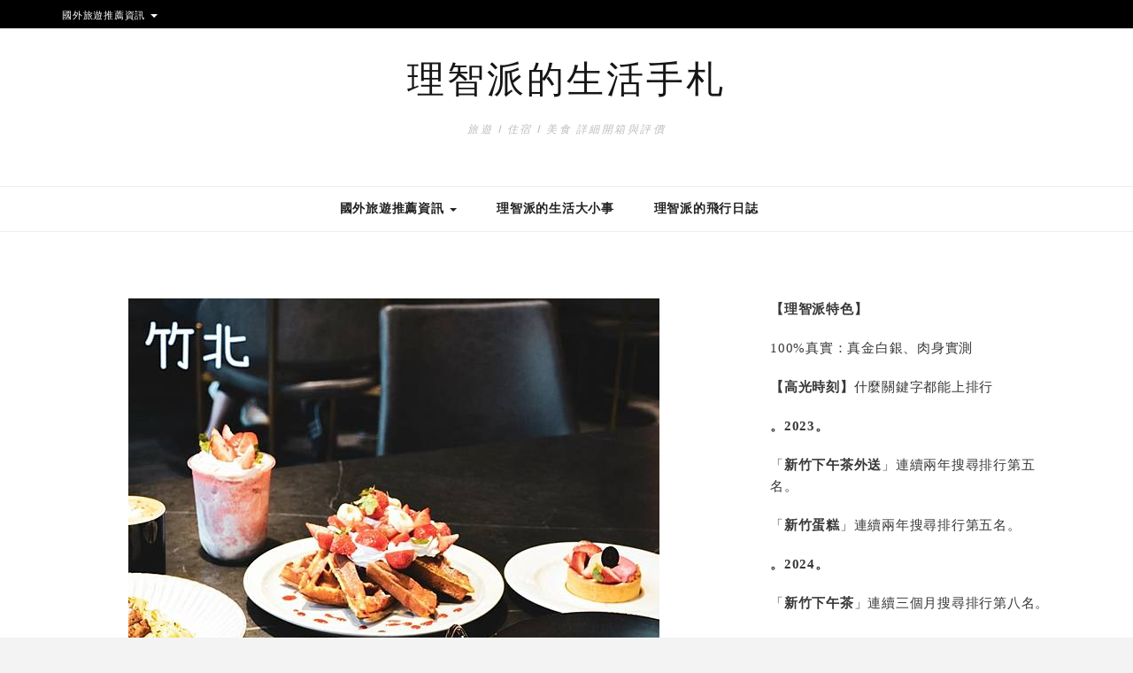

--- FILE ---
content_type: text/html; charset=UTF-8
request_url: https://3ljacobtravel.com/2022-12-29-41/
body_size: 53886
content:
<!DOCTYPE HTML>
<html lang="zh-TW" prefix="og: https://ogp.me/ns#">
<head>
    <meta charset="UTF-8"/>
	<meta http-equiv="X-UA-Compatible" content="IE=edge"/>
	<meta name="viewport" content="width=device-width, initial-scale=1"/>
    <style id="jetpack-boost-critical-css">@media all{#jp-relatedposts{display:none;padding-top:1em;margin:1em 0;position:relative;clear:both}.jp-relatedposts:after{content:"";display:block;clear:both}#jp-relatedposts h3.jp-relatedposts-headline{margin:0 0 1em;display:inline-block;float:left;font-size:9pt;font-weight:700;font-family:inherit}#jp-relatedposts h3.jp-relatedposts-headline em:before{content:"";display:block;width:100%;min-width:30px;border-top:1px solid #dcdcde;border-top:1px solid rgba(0,0,0,.2);margin-bottom:1em}#jp-relatedposts h3.jp-relatedposts-headline em{font-style:normal;font-weight:700}body:after{content:url(https://3ljacobtravel.com/wp-content/plugins/instagram-feed/img/sbi-sprite.png);display:none}html{font-family:sans-serif;-webkit-text-size-adjust:100%;-ms-text-size-adjust:100%}body{margin:0}aside{display:block}a{background-color:transparent}strong{font-weight:700}h1{margin:.67em 0;font-size:2em}img{border:0}input{margin:0;font:inherit;color:inherit}input{line-height:normal}*{-webkit-box-sizing:border-box;-moz-box-sizing:border-box;box-sizing:border-box}:after,:before{-webkit-box-sizing:border-box;-moz-box-sizing:border-box;box-sizing:border-box}html{font-size:10px}input{font-family:inherit;font-size:inherit;line-height:inherit}img{vertical-align:middle}h1,h2,h3,h4{font-family:inherit;font-weight:500;line-height:1.1;color:inherit}h1,h2,h3{margin-top:20px;margin-bottom:10px}h4{margin-top:10px;margin-bottom:10px}h1{font-size:36px}h2{font-size:30px}h3{font-size:24px}h4{font-size:18px}p{margin:0 0 10px}.container{padding-right:15px;padding-left:15px;margin-right:auto;margin-left:auto}@media (min-width:768px){.container{width:750px}}@media (min-width:992px){.container{width:970px}}@media (min-width:1200px){.container{width:1170px}}.row{margin-right:-15px;margin-left:-15px}.col-md-4,.col-md-8{position:relative;min-height:1px;padding-right:15px;padding-left:15px}@media (min-width:992px){.col-md-4,.col-md-8{float:left}.col-md-8{width:66.66666667%}.col-md-4{width:33.33333333%}}.container:after,.container:before,.row:after,.row:before{display:table;content:" "}.container:after,.row:after{clear:both}.pull-right{float:right!important}.pull-left{float:left!important}@-ms-viewport{width:device-width}@font-face{font-family:FontAwesome;font-weight:400;font-style:normal}.fa{display:inline-block;font:normal normal normal 14px/1 FontAwesome;font-size:inherit;text-rendering:auto;-webkit-font-smoothing:antialiased;-moz-osx-font-smoothing:grayscale}.pull-right{float:right}.pull-left{float:left}.fa-bars:before{content:""}body{background-color:#f3f3f3;color:#383838;font-family:Lato,sans-serif;font-size:13px;line-height:24px;letter-spacing:.75px}div#wrapper{width:100%;max-width:1280px;margin:0 auto;background:#fff;box-shadow:0 0 15px 15px rgba(200,200,200,.14);position:relative}h1,h2,h3,h4{font-family:Montserrat,sans-serif;font-weight:400;line-height:normal;margin:0 0 15px;-ms-word-wrap:break-word;word-wrap:break-word}h1{font-size:30px}h2{font-size:26px}h3{font-size:24px}h4{font-size:22px}p{margin:0 0 20px}img{display:inline-block;vertical-align:middle;max-width:100%;height:auto}a{color:#161616;text-decoration:none;outline:0}iframe{max-width:100%}input{max-width:100%}.fa{font:normal normal normal 14px/1 FontAwesome!important}.post-content input{border:1px solid #f1f1f1;padding:3px 15px}#site-name{padding-bottom:40px;padding-top:30px;text-align:center}#site-name a{font-size:42px;text-transform:uppercase;letter-spacing:3px}.site-description{font-family:Lato,sans-serif;font-size:12px;font-weight:lighter;letter-spacing:2.5px;color:#bdbdbd;padding-top:5px;font-style:italic}#nav-wrapper{background:#fff none repeat scroll 0 0;border-bottom:1px solid #eee;border-top:1px solid #eee;margin-bottom:0;position:relative}.single #nav-wrapper{margin-bottom:75px}.togole-mainmenu{display:none}.topbar{background:#000 none repeat scroll 0 0;overflow:hidden;padding:0;height:32px}.fa{font:normal normal normal 14px/1 FontAwesome!important}.post{margin-bottom:15px}.post-cats{margin-top:20px;text-align:center}.post-title{margin-bottom:10px;margin-top:10px;font-family:"Playfair Display",serif;font-size:28px;letter-spacing:1.75px}.title-divider{border-top:2px solid;display:block;max-width:48px;margin:0 auto 15px;color:#161616}.post-cate a{text-transform:uppercase;font-size:10px;letter-spacing:.1em;padding:3px 8px;background-color:#be9c62;border-radius:2px;color:#fff}.entry-date{display:inline-block;font-size:10px;text-transform:uppercase;letter-spacing:.1em}.sidebar{padding:35px}.single-post .sidebar{padding-top:0}.widget{margin-bottom:50px;position:relative;padding-bottom:10px}.widget-title{color:#333;font-size:12px;letter-spacing:1.25px;margin-bottom:25px;text-align:center;padding:10px 15px;border:1px solid #be9c62;text-transform:uppercase;display:block;clear:both;font-weight:600}.about-title{color:#333;letter-spacing:2px;text-align:center;text-transform:uppercase;display:block;margin:7px 0}.widget_about_me p{margin:0;text-align:center}.widget_about_me .about-widget{text-align:center}#cancel-comment-reply-link{font-size:18px;margin-left:15px}@media (min-width:768px) and (max-width:991px){.post-title{font-size:20px}}@media (max-width:767px){.togole-mainmenu{display:inline-block;line-height:50px;padding:0 15px}#site-name{padding-bottom:35px;padding-top:30px}#site-name a{font-size:60px}.post-title{font-size:18px}}@media (max-width:480px){.post-title{font-size:16px}.entry-date{font-size:8px}.widget-title{font-size:10px}#site-name{padding-bottom:25px;padding-top:20px}#site-name a{font-size:55px}}@media (max-width:360px){.post-title{font-size:16px}.entry-date{font-size:8px}.widget-title{font-size:10px}#site-name{padding-bottom:25px;padding-top:20px}#site-name a{font-size:55px}}body,html{width:100%;overflow-x:hidden}.single-post-content h1.post-title{text-align:center;letter-spacing:2.75px;margin-bottom:10px}#site-name a,.post-cate a{text-transform:none}.post-title,body,h1,h2,h3,h4,p{font-family:"Microsoft JhengHei","微軟正黑體","Heiti TC","黑體","Times New Roman",Times,serif}.post-cate a,.widget-title,.widget_about_me p,body,p{font-size:15px}.widget-title{text-transform:none}p{word-break:break-all}iframe{max-width:100%}.post-img{text-align:center}#jp-relatedposts{clear:both;display:none;margin:1em 0;padding-top:1em;position:relative}.jp-relatedposts:after{clear:both;content:"";display:block}#jp-relatedposts h3.jp-relatedposts-headline{display:inline-block;float:left;font-family:inherit;font-size:9pt;font-weight:700;margin:0 0 1em}#jp-relatedposts h3.jp-relatedposts-headline em:before{border-top:1px solid #dcdcde;border-top:1px solid rgba(0,0,0,.2);content:"";display:block;margin-bottom:1em;min-width:30px;width:100%}#jp-relatedposts h3.jp-relatedposts-headline em{font-style:normal;font-weight:700}}</style>
<!-- Search Engine Optimization by Rank Math - https://rankmath.com/ -->
<title>2022 (內含草莓季優惠)新竹美食評鑑計畫》黑浮咖啡 - 位於享平方的連鎖咖啡廳 - 理智派的生活手札</title>
<meta name="robots" content="follow, index, max-snippet:-1, max-video-preview:-1, max-image-preview:large"/>
<link rel="canonical" href="https://3ljacobtravel.com/2022-12-29-41/" />
<meta property="og:locale" content="zh_TW" />
<meta property="og:type" content="article" />
<meta property="og:title" content="2022 (內含草莓季優惠)新竹美食評鑑計畫》黑浮咖啡 - 位於享平方的連鎖咖啡廳 - 理智派的生活手札" />
<meta property="og:description" content="最近假日如果待在新竹，都比較少往巨城跑，而是往竹北遠百避冬逛街XD，因為巨城的人實在是多到難以理解&#8230;。也是因為如此，剛好從新竹在地社團看到，竹北「享平方」好像進駐了很多的餐飲美食，聽說還有電影院。但我去的時候好像電影院還沒開，有些櫃位也還沒完全進駐完成，所以應該算是它正式開幕前先來踩踩點吧。這次受到「黑浮咖啡」的邀請，開箱他們家位於享平方Shown Square的冬季限定套餐。 黑浮咖啡龍享店位於享平方的一樓，從大樓外側就可以清晰看到，算是蠻好找的。黑浮咖啡占地非常之大，感覺如果餐點不錯的話，之後除了竹北遠百之外，多了一個可以殺時間的地方了XD。 店裝設計特別以「竹北為新興都會轉捩點」為主軸概念，打造出：極具現代創意「扭轉異形設計」的牆面木質展台，搭配明亮通透的大片落地窗；為步調緊湊的城市顧客，預留一隅靜謐的窗景基地，是黑浮首座「未來科技概念館」，聽得我都想直接睡在裡面了(誤。 2022這個冬天草莓季就用黑浮咖啡的套餐拉開序幕吧! &nbsp; #黑松露菲力牛肉羅勒青醬鳥巢麵&nbsp;&nbsp; &nbsp;$340 由於我本身不吃牛肉，牛肉由同行友人評鑑。牛肉處理的不會太乾，吃起來Q彈有嚼勁，上面灑上香料與起司粉作提味，簡單乾淨的味道，不錯。青醬麵體是寬麵麵體，整體青醬濃郁之餘味道偏重，搭配簡單乾淨的牛肉吃起來還不錯。 &nbsp; #北海道干貝奶油黑松露起司燉飯&nbsp;&nbsp; &nbsp;$380 松露起司燉飯上鋪了五塊干貝，看起來是炙燒過的干貝，上方灑上羅勒做提味。單吃干貝真的很過癮XD，一整個口感就是生食級干貝的口感，很好吃。底下的黑松露起司燉飯則是濃郁的松露味，飯粒剛送上來的時候是偏粒粒分明，放了一下之後會包覆整個起司醬，吃起來別有一番風味。 &nbsp; #義式牛肝蕈紹興脆皮雞腿烤飯$350 這款一剛開始看的時候以為是牛肉，結果是牛肝蕈阿，真的是幽默如我XD。雞腿肉吃起來真的很不錯，雞腿皮真的煎的脆到不行，一咬下以為是Cookie等級的酥脆(我誇張了不好意思XD)。雞腿肉則是滿的香料味，真的很特別。整個飯看起來是烤飯(?，我不確定，吃起來香料感十足，感覺是完全使用香料進行條味的一道異國料理，蠻推薦給想去義大利還沒辦法去的社畜(就是我，我先舉手) &nbsp; #絲滑煉乳草莓白玉麻糬鬆餅&nbsp;&nbsp; &nbsp;$38 [&hellip;]" />
<meta property="og:url" content="https://3ljacobtravel.com/2022-12-29-41/" />
<meta property="og:site_name" content="3ljacobtravel.com" />
<meta property="article:section" content="新竹美食推薦" />
<meta property="og:image" content="http://3ljacobtravel.com/wp-content/uploads/pixnet/f944bb15058f5e8e0bae10f2b1779588.jpg" />
<meta property="og:image:alt" content="2022 (內含草莓季優惠)新竹美食評鑑計畫》黑浮咖啡 &#8211; 位於享平方的連鎖咖啡廳" />
<meta property="article:published_time" content="2022-12-29T07:55:26+08:00" />
<meta name="twitter:card" content="summary_large_image" />
<meta name="twitter:title" content="2022 (內含草莓季優惠)新竹美食評鑑計畫》黑浮咖啡 - 位於享平方的連鎖咖啡廳 - 理智派的生活手札" />
<meta name="twitter:description" content="最近假日如果待在新竹，都比較少往巨城跑，而是往竹北遠百避冬逛街XD，因為巨城的人實在是多到難以理解&#8230;。也是因為如此，剛好從新竹在地社團看到，竹北「享平方」好像進駐了很多的餐飲美食，聽說還有電影院。但我去的時候好像電影院還沒開，有些櫃位也還沒完全進駐完成，所以應該算是它正式開幕前先來踩踩點吧。這次受到「黑浮咖啡」的邀請，開箱他們家位於享平方Shown Square的冬季限定套餐。 黑浮咖啡龍享店位於享平方的一樓，從大樓外側就可以清晰看到，算是蠻好找的。黑浮咖啡占地非常之大，感覺如果餐點不錯的話，之後除了竹北遠百之外，多了一個可以殺時間的地方了XD。 店裝設計特別以「竹北為新興都會轉捩點」為主軸概念，打造出：極具現代創意「扭轉異形設計」的牆面木質展台，搭配明亮通透的大片落地窗；為步調緊湊的城市顧客，預留一隅靜謐的窗景基地，是黑浮首座「未來科技概念館」，聽得我都想直接睡在裡面了(誤。 2022這個冬天草莓季就用黑浮咖啡的套餐拉開序幕吧! &nbsp; #黑松露菲力牛肉羅勒青醬鳥巢麵&nbsp;&nbsp; &nbsp;$340 由於我本身不吃牛肉，牛肉由同行友人評鑑。牛肉處理的不會太乾，吃起來Q彈有嚼勁，上面灑上香料與起司粉作提味，簡單乾淨的味道，不錯。青醬麵體是寬麵麵體，整體青醬濃郁之餘味道偏重，搭配簡單乾淨的牛肉吃起來還不錯。 &nbsp; #北海道干貝奶油黑松露起司燉飯&nbsp;&nbsp; &nbsp;$380 松露起司燉飯上鋪了五塊干貝，看起來是炙燒過的干貝，上方灑上羅勒做提味。單吃干貝真的很過癮XD，一整個口感就是生食級干貝的口感，很好吃。底下的黑松露起司燉飯則是濃郁的松露味，飯粒剛送上來的時候是偏粒粒分明，放了一下之後會包覆整個起司醬，吃起來別有一番風味。 &nbsp; #義式牛肝蕈紹興脆皮雞腿烤飯$350 這款一剛開始看的時候以為是牛肉，結果是牛肝蕈阿，真的是幽默如我XD。雞腿肉吃起來真的很不錯，雞腿皮真的煎的脆到不行，一咬下以為是Cookie等級的酥脆(我誇張了不好意思XD)。雞腿肉則是滿的香料味，真的很特別。整個飯看起來是烤飯(?，我不確定，吃起來香料感十足，感覺是完全使用香料進行條味的一道異國料理，蠻推薦給想去義大利還沒辦法去的社畜(就是我，我先舉手) &nbsp; #絲滑煉乳草莓白玉麻糬鬆餅&nbsp;&nbsp; &nbsp;$38 [&hellip;]" />
<meta name="twitter:image" content="http://3ljacobtravel.com/wp-content/uploads/pixnet/f944bb15058f5e8e0bae10f2b1779588.jpg" />
<meta name="twitter:label1" content="Written by" />
<meta name="twitter:data1" content="stocktril" />
<meta name="twitter:label2" content="Time to read" />
<meta name="twitter:data2" content="1 minute" />
<script data-jetpack-boost="ignore" type="application/ld+json" class="rank-math-schema">{"@context":"https://schema.org","@graph":[{"@type":["Organization","Person"],"@id":"https://3ljacobtravel.com/#person","name":"3ljacobtravel.com","url":"https://3ljacobtravel.com"},{"@type":"WebSite","@id":"https://3ljacobtravel.com/#website","url":"https://3ljacobtravel.com","name":"3ljacobtravel.com","publisher":{"@id":"https://3ljacobtravel.com/#person"},"inLanguage":"zh-TW"},{"@type":"ImageObject","@id":"http://3ljacobtravel.com/wp-content/uploads/pixnet/152fd558c0fbda6b56589cecd1a0c7cb.jpg","url":"http://3ljacobtravel.com/wp-content/uploads/pixnet/152fd558c0fbda6b56589cecd1a0c7cb.jpg","width":"200","height":"200","inLanguage":"zh-TW"},{"@type":"BreadcrumbList","@id":"https://3ljacobtravel.com/2022-12-29-41/#breadcrumb","itemListElement":[{"@type":"ListItem","position":"1","item":{"@id":"https://3ljacobtravel.com","name":"Home"}},{"@type":"ListItem","position":"2","item":{"@id":"https://3ljacobtravel.com/category/dinning-brief/hsinchu-food-and-drink/","name":"\u65b0\u7af9\u7f8e\u98df\u63a8\u85a6"}},{"@type":"ListItem","position":"3","item":{"@id":"https://3ljacobtravel.com/2022-12-29-41/","name":"2022 (\u5167\u542b\u8349\u8393\u5b63\u512a\u60e0)\u65b0\u7af9\u7f8e\u98df\u8a55\u9451\u8a08\u756b\u300b\u9ed1\u6d6e\u5496\u5561 &#8211; \u4f4d\u65bc\u4eab\u5e73\u65b9\u7684\u9023\u9396\u5496\u5561\u5ef3"}}]},{"@type":"WebPage","@id":"https://3ljacobtravel.com/2022-12-29-41/#webpage","url":"https://3ljacobtravel.com/2022-12-29-41/","name":"2022 (\u5167\u542b\u8349\u8393\u5b63\u512a\u60e0)\u65b0\u7af9\u7f8e\u98df\u8a55\u9451\u8a08\u756b\u300b\u9ed1\u6d6e\u5496\u5561 - \u4f4d\u65bc\u4eab\u5e73\u65b9\u7684\u9023\u9396\u5496\u5561\u5ef3 - \u7406\u667a\u6d3e\u7684\u751f\u6d3b\u624b\u672d","datePublished":"2022-12-29T07:55:26+08:00","dateModified":"2022-12-29T07:55:26+08:00","isPartOf":{"@id":"https://3ljacobtravel.com/#website"},"primaryImageOfPage":{"@id":"http://3ljacobtravel.com/wp-content/uploads/pixnet/152fd558c0fbda6b56589cecd1a0c7cb.jpg"},"inLanguage":"zh-TW","breadcrumb":{"@id":"https://3ljacobtravel.com/2022-12-29-41/#breadcrumb"}},{"@type":"Person","@id":"https://3ljacobtravel.com/author/stocktril/","name":"stocktril","url":"https://3ljacobtravel.com/author/stocktril/","image":{"@type":"ImageObject","@id":"https://secure.gravatar.com/avatar/1d5e197ef552cc410fa0e4c81aff51b79b1027d2652b2b23032ddb8ece1127e2?s=96&amp;d=mm&amp;r=g","url":"https://secure.gravatar.com/avatar/1d5e197ef552cc410fa0e4c81aff51b79b1027d2652b2b23032ddb8ece1127e2?s=96&amp;d=mm&amp;r=g","caption":"stocktril","inLanguage":"zh-TW"},"sameAs":["https://3ljacobtravel.com"]},{"@type":"BlogPosting","headline":"2022 (\u5167\u542b\u8349\u8393\u5b63\u512a\u60e0)\u65b0\u7af9\u7f8e\u98df\u8a55\u9451\u8a08\u756b\u300b\u9ed1\u6d6e\u5496\u5561 - \u4f4d\u65bc\u4eab\u5e73\u65b9\u7684\u9023\u9396\u5496\u5561\u5ef3 - \u7406\u667a\u6d3e\u7684\u751f\u6d3b\u624b\u672d","datePublished":"2022-12-29T07:55:26+08:00","dateModified":"2022-12-29T07:55:26+08:00","articleSection":"\u65b0\u7af9\u7f8e\u98df\u63a8\u85a6","author":{"@id":"https://3ljacobtravel.com/author/stocktril/","name":"stocktril"},"publisher":{"@id":"https://3ljacobtravel.com/#person"},"description":"\u6700\u8fd1\u5047\u65e5\u5982\u679c\u5f85\u5728\u65b0\u7af9\uff0c\u90fd\u6bd4\u8f03\u5c11\u5f80\u5de8\u57ce\u8dd1\uff0c\u800c\u662f\u5f80\u7af9\u5317\u9060\u767e\u907f\u51ac\u901b\u8857XD\uff0c\u56e0\u70ba\u5de8\u57ce\u7684\u4eba\u5be6\u5728\u662f\u591a\u5230\u96e3\u4ee5\u7406\u89e3...\u3002\u4e5f\u662f\u56e0\u70ba\u5982\u6b64\uff0c\u525b\u597d\u5f9e\u65b0\u7af9\u5728\u5730\u793e\u5718\u770b\u5230\uff0c\u7af9\u5317\u300c\u4eab\u5e73\u65b9\u300d\u597d\u50cf\u9032\u99d0\u4e86\u5f88\u591a\u7684\u9910\u98f2\u7f8e\u98df\uff0c\u807d\u8aaa\u9084\u6709\u96fb\u5f71\u9662\u3002\u4f46\u6211\u53bb\u7684\u6642\u5019\u597d\u50cf\u96fb\u5f71\u9662\u9084\u6c92\u958b\uff0c\u6709\u4e9b\u6ac3\u4f4d\u4e5f\u9084\u6c92\u5b8c\u5168\u9032\u99d0\u5b8c\u6210\uff0c\u6240\u4ee5\u61c9\u8a72\u7b97\u662f\u5b83\u6b63\u5f0f\u958b\u5e55\u524d\u5148\u4f86\u8e29\u8e29\u9ede\u5427\u3002\u9019\u6b21\u53d7\u5230\u300c\u9ed1\u6d6e\u5496\u5561\u300d\u7684\u9080\u8acb\uff0c\u958b\u7bb1\u4ed6\u5011\u5bb6\u4f4d\u65bc\u4eab\u5e73\u65b9Shown Square\u7684\u51ac\u5b63\u9650\u5b9a\u5957\u9910\u3002","name":"2022 (\u5167\u542b\u8349\u8393\u5b63\u512a\u60e0)\u65b0\u7af9\u7f8e\u98df\u8a55\u9451\u8a08\u756b\u300b\u9ed1\u6d6e\u5496\u5561 - \u4f4d\u65bc\u4eab\u5e73\u65b9\u7684\u9023\u9396\u5496\u5561\u5ef3 - \u7406\u667a\u6d3e\u7684\u751f\u6d3b\u624b\u672d","@id":"https://3ljacobtravel.com/2022-12-29-41/#richSnippet","isPartOf":{"@id":"https://3ljacobtravel.com/2022-12-29-41/#webpage"},"image":{"@id":"http://3ljacobtravel.com/wp-content/uploads/pixnet/152fd558c0fbda6b56589cecd1a0c7cb.jpg"},"inLanguage":"zh-TW","mainEntityOfPage":{"@id":"https://3ljacobtravel.com/2022-12-29-41/#webpage"}}]}</script>
<!-- /Rank Math WordPress SEO plugin -->

<link rel='dns-prefetch' href='//stats.wp.com' />
<link rel='dns-prefetch' href='//fonts.googleapis.com' />
<link rel='preconnect' href='//i0.wp.com' />
<link rel="alternate" title="oEmbed (JSON)" type="application/json+oembed" href="https://3ljacobtravel.com/wp-json/oembed/1.0/embed?url=https%3A%2F%2F3ljacobtravel.com%2F2022-12-29-41%2F" />
<link rel="alternate" title="oEmbed (XML)" type="text/xml+oembed" href="https://3ljacobtravel.com/wp-json/oembed/1.0/embed?url=https%3A%2F%2F3ljacobtravel.com%2F2022-12-29-41%2F&#038;format=xml" />
<noscript><link rel='stylesheet' id='all-css-03a402b354e72da2d57e9ebfd09539dd' href='https://3ljacobtravel.com/wp-content/boost-cache/static/c1d7378087.min.css' type='text/css' media='all' /></noscript><link rel='stylesheet' id='all-css-03a402b354e72da2d57e9ebfd09539dd' href='https://3ljacobtravel.com/wp-content/boost-cache/static/c1d7378087.min.css' type='text/css' media="not all" data-media="all" onload="this.media=this.dataset.media; delete this.dataset.media; this.removeAttribute( 'onload' );" />
<style id='global-styles-inline-css'>
:root{--wp--preset--aspect-ratio--square: 1;--wp--preset--aspect-ratio--4-3: 4/3;--wp--preset--aspect-ratio--3-4: 3/4;--wp--preset--aspect-ratio--3-2: 3/2;--wp--preset--aspect-ratio--2-3: 2/3;--wp--preset--aspect-ratio--16-9: 16/9;--wp--preset--aspect-ratio--9-16: 9/16;--wp--preset--color--black: #000000;--wp--preset--color--cyan-bluish-gray: #abb8c3;--wp--preset--color--white: #ffffff;--wp--preset--color--pale-pink: #f78da7;--wp--preset--color--vivid-red: #cf2e2e;--wp--preset--color--luminous-vivid-orange: #ff6900;--wp--preset--color--luminous-vivid-amber: #fcb900;--wp--preset--color--light-green-cyan: #7bdcb5;--wp--preset--color--vivid-green-cyan: #00d084;--wp--preset--color--pale-cyan-blue: #8ed1fc;--wp--preset--color--vivid-cyan-blue: #0693e3;--wp--preset--color--vivid-purple: #9b51e0;--wp--preset--gradient--vivid-cyan-blue-to-vivid-purple: linear-gradient(135deg,rgb(6,147,227) 0%,rgb(155,81,224) 100%);--wp--preset--gradient--light-green-cyan-to-vivid-green-cyan: linear-gradient(135deg,rgb(122,220,180) 0%,rgb(0,208,130) 100%);--wp--preset--gradient--luminous-vivid-amber-to-luminous-vivid-orange: linear-gradient(135deg,rgb(252,185,0) 0%,rgb(255,105,0) 100%);--wp--preset--gradient--luminous-vivid-orange-to-vivid-red: linear-gradient(135deg,rgb(255,105,0) 0%,rgb(207,46,46) 100%);--wp--preset--gradient--very-light-gray-to-cyan-bluish-gray: linear-gradient(135deg,rgb(238,238,238) 0%,rgb(169,184,195) 100%);--wp--preset--gradient--cool-to-warm-spectrum: linear-gradient(135deg,rgb(74,234,220) 0%,rgb(151,120,209) 20%,rgb(207,42,186) 40%,rgb(238,44,130) 60%,rgb(251,105,98) 80%,rgb(254,248,76) 100%);--wp--preset--gradient--blush-light-purple: linear-gradient(135deg,rgb(255,206,236) 0%,rgb(152,150,240) 100%);--wp--preset--gradient--blush-bordeaux: linear-gradient(135deg,rgb(254,205,165) 0%,rgb(254,45,45) 50%,rgb(107,0,62) 100%);--wp--preset--gradient--luminous-dusk: linear-gradient(135deg,rgb(255,203,112) 0%,rgb(199,81,192) 50%,rgb(65,88,208) 100%);--wp--preset--gradient--pale-ocean: linear-gradient(135deg,rgb(255,245,203) 0%,rgb(182,227,212) 50%,rgb(51,167,181) 100%);--wp--preset--gradient--electric-grass: linear-gradient(135deg,rgb(202,248,128) 0%,rgb(113,206,126) 100%);--wp--preset--gradient--midnight: linear-gradient(135deg,rgb(2,3,129) 0%,rgb(40,116,252) 100%);--wp--preset--font-size--small: 13px;--wp--preset--font-size--medium: 20px;--wp--preset--font-size--large: 36px;--wp--preset--font-size--x-large: 42px;--wp--preset--spacing--20: 0.44rem;--wp--preset--spacing--30: 0.67rem;--wp--preset--spacing--40: 1rem;--wp--preset--spacing--50: 1.5rem;--wp--preset--spacing--60: 2.25rem;--wp--preset--spacing--70: 3.38rem;--wp--preset--spacing--80: 5.06rem;--wp--preset--shadow--natural: 6px 6px 9px rgba(0, 0, 0, 0.2);--wp--preset--shadow--deep: 12px 12px 50px rgba(0, 0, 0, 0.4);--wp--preset--shadow--sharp: 6px 6px 0px rgba(0, 0, 0, 0.2);--wp--preset--shadow--outlined: 6px 6px 0px -3px rgb(255, 255, 255), 6px 6px rgb(0, 0, 0);--wp--preset--shadow--crisp: 6px 6px 0px rgb(0, 0, 0);}:where(.is-layout-flex){gap: 0.5em;}:where(.is-layout-grid){gap: 0.5em;}body .is-layout-flex{display: flex;}.is-layout-flex{flex-wrap: wrap;align-items: center;}.is-layout-flex > :is(*, div){margin: 0;}body .is-layout-grid{display: grid;}.is-layout-grid > :is(*, div){margin: 0;}:where(.wp-block-columns.is-layout-flex){gap: 2em;}:where(.wp-block-columns.is-layout-grid){gap: 2em;}:where(.wp-block-post-template.is-layout-flex){gap: 1.25em;}:where(.wp-block-post-template.is-layout-grid){gap: 1.25em;}.has-black-color{color: var(--wp--preset--color--black) !important;}.has-cyan-bluish-gray-color{color: var(--wp--preset--color--cyan-bluish-gray) !important;}.has-white-color{color: var(--wp--preset--color--white) !important;}.has-pale-pink-color{color: var(--wp--preset--color--pale-pink) !important;}.has-vivid-red-color{color: var(--wp--preset--color--vivid-red) !important;}.has-luminous-vivid-orange-color{color: var(--wp--preset--color--luminous-vivid-orange) !important;}.has-luminous-vivid-amber-color{color: var(--wp--preset--color--luminous-vivid-amber) !important;}.has-light-green-cyan-color{color: var(--wp--preset--color--light-green-cyan) !important;}.has-vivid-green-cyan-color{color: var(--wp--preset--color--vivid-green-cyan) !important;}.has-pale-cyan-blue-color{color: var(--wp--preset--color--pale-cyan-blue) !important;}.has-vivid-cyan-blue-color{color: var(--wp--preset--color--vivid-cyan-blue) !important;}.has-vivid-purple-color{color: var(--wp--preset--color--vivid-purple) !important;}.has-black-background-color{background-color: var(--wp--preset--color--black) !important;}.has-cyan-bluish-gray-background-color{background-color: var(--wp--preset--color--cyan-bluish-gray) !important;}.has-white-background-color{background-color: var(--wp--preset--color--white) !important;}.has-pale-pink-background-color{background-color: var(--wp--preset--color--pale-pink) !important;}.has-vivid-red-background-color{background-color: var(--wp--preset--color--vivid-red) !important;}.has-luminous-vivid-orange-background-color{background-color: var(--wp--preset--color--luminous-vivid-orange) !important;}.has-luminous-vivid-amber-background-color{background-color: var(--wp--preset--color--luminous-vivid-amber) !important;}.has-light-green-cyan-background-color{background-color: var(--wp--preset--color--light-green-cyan) !important;}.has-vivid-green-cyan-background-color{background-color: var(--wp--preset--color--vivid-green-cyan) !important;}.has-pale-cyan-blue-background-color{background-color: var(--wp--preset--color--pale-cyan-blue) !important;}.has-vivid-cyan-blue-background-color{background-color: var(--wp--preset--color--vivid-cyan-blue) !important;}.has-vivid-purple-background-color{background-color: var(--wp--preset--color--vivid-purple) !important;}.has-black-border-color{border-color: var(--wp--preset--color--black) !important;}.has-cyan-bluish-gray-border-color{border-color: var(--wp--preset--color--cyan-bluish-gray) !important;}.has-white-border-color{border-color: var(--wp--preset--color--white) !important;}.has-pale-pink-border-color{border-color: var(--wp--preset--color--pale-pink) !important;}.has-vivid-red-border-color{border-color: var(--wp--preset--color--vivid-red) !important;}.has-luminous-vivid-orange-border-color{border-color: var(--wp--preset--color--luminous-vivid-orange) !important;}.has-luminous-vivid-amber-border-color{border-color: var(--wp--preset--color--luminous-vivid-amber) !important;}.has-light-green-cyan-border-color{border-color: var(--wp--preset--color--light-green-cyan) !important;}.has-vivid-green-cyan-border-color{border-color: var(--wp--preset--color--vivid-green-cyan) !important;}.has-pale-cyan-blue-border-color{border-color: var(--wp--preset--color--pale-cyan-blue) !important;}.has-vivid-cyan-blue-border-color{border-color: var(--wp--preset--color--vivid-cyan-blue) !important;}.has-vivid-purple-border-color{border-color: var(--wp--preset--color--vivid-purple) !important;}.has-vivid-cyan-blue-to-vivid-purple-gradient-background{background: var(--wp--preset--gradient--vivid-cyan-blue-to-vivid-purple) !important;}.has-light-green-cyan-to-vivid-green-cyan-gradient-background{background: var(--wp--preset--gradient--light-green-cyan-to-vivid-green-cyan) !important;}.has-luminous-vivid-amber-to-luminous-vivid-orange-gradient-background{background: var(--wp--preset--gradient--luminous-vivid-amber-to-luminous-vivid-orange) !important;}.has-luminous-vivid-orange-to-vivid-red-gradient-background{background: var(--wp--preset--gradient--luminous-vivid-orange-to-vivid-red) !important;}.has-very-light-gray-to-cyan-bluish-gray-gradient-background{background: var(--wp--preset--gradient--very-light-gray-to-cyan-bluish-gray) !important;}.has-cool-to-warm-spectrum-gradient-background{background: var(--wp--preset--gradient--cool-to-warm-spectrum) !important;}.has-blush-light-purple-gradient-background{background: var(--wp--preset--gradient--blush-light-purple) !important;}.has-blush-bordeaux-gradient-background{background: var(--wp--preset--gradient--blush-bordeaux) !important;}.has-luminous-dusk-gradient-background{background: var(--wp--preset--gradient--luminous-dusk) !important;}.has-pale-ocean-gradient-background{background: var(--wp--preset--gradient--pale-ocean) !important;}.has-electric-grass-gradient-background{background: var(--wp--preset--gradient--electric-grass) !important;}.has-midnight-gradient-background{background: var(--wp--preset--gradient--midnight) !important;}.has-small-font-size{font-size: var(--wp--preset--font-size--small) !important;}.has-medium-font-size{font-size: var(--wp--preset--font-size--medium) !important;}.has-large-font-size{font-size: var(--wp--preset--font-size--large) !important;}.has-x-large-font-size{font-size: var(--wp--preset--font-size--x-large) !important;}
/*# sourceURL=global-styles-inline-css */
</style>

<style id='ez-toc-inline-css'>
div#ez-toc-container .ez-toc-title {font-size: 120%;}div#ez-toc-container .ez-toc-title {font-weight: 500;}div#ez-toc-container ul li , div#ez-toc-container ul li a {font-size: 95%;}div#ez-toc-container ul li , div#ez-toc-container ul li a {font-weight: 500;}div#ez-toc-container nav ul ul li {font-size: 90%;}.ez-toc-box-title {font-weight: bold; margin-bottom: 10px; text-align: center; text-transform: uppercase; letter-spacing: 1px; color: #666; padding-bottom: 5px;position:absolute;top:-4%;left:5%;background-color: inherit;transition: top 0.3s ease;}.ez-toc-box-title.toc-closed {top:-25%;}
.ez-toc-container-direction {direction: ltr;}.ez-toc-counter ul{counter-reset: item ;}.ez-toc-counter nav ul li a::before {content: counters(item, '.', decimal) '. ';display: inline-block;counter-increment: item;flex-grow: 0;flex-shrink: 0;margin-right: .2em; float: left; }.ez-toc-widget-direction {direction: ltr;}.ez-toc-widget-container ul{counter-reset: item ;}.ez-toc-widget-container nav ul li a::before {content: counters(item, '.', decimal) '. ';display: inline-block;counter-increment: item;flex-grow: 0;flex-shrink: 0;margin-right: .2em; float: left; }
/*# sourceURL=ez-toc-inline-css */
</style>
<style id='wp-img-auto-sizes-contain-inline-css'>
img:is([sizes=auto i],[sizes^="auto," i]){contain-intrinsic-size:3000px 1500px}
/*# sourceURL=wp-img-auto-sizes-contain-inline-css */
</style>
<style id='wp-emoji-styles-inline-css'>

	img.wp-smiley, img.emoji {
		display: inline !important;
		border: none !important;
		box-shadow: none !important;
		height: 1em !important;
		width: 1em !important;
		margin: 0 0.07em !important;
		vertical-align: -0.1em !important;
		background: none !important;
		padding: 0 !important;
	}
/*# sourceURL=wp-emoji-styles-inline-css */
</style>
<style id='classic-theme-styles-inline-css'>
/*! This file is auto-generated */
.wp-block-button__link{color:#fff;background-color:#32373c;border-radius:9999px;box-shadow:none;text-decoration:none;padding:calc(.667em + 2px) calc(1.333em + 2px);font-size:1.125em}.wp-block-file__button{background:#32373c;color:#fff;text-decoration:none}
/*# sourceURL=/wp-includes/css/classic-themes.min.css */
</style>
<noscript><link rel='stylesheet' id='zkokoro-googlefonts-css' href='https://fonts.googleapis.com/css?family=Playfair+Display%3A400%2C400i%2C700%2C700i%7CMontserrat%3A400%2C700%7CLato&#038;subset=latin%2Clatin-ext' media='all' />
</noscript><link rel='stylesheet' id='zkokoro-googlefonts-css' href='https://fonts.googleapis.com/css?family=Playfair+Display%3A400%2C400i%2C700%2C700i%7CMontserrat%3A400%2C700%7CLato&#038;subset=latin%2Clatin-ext' media="not all" data-media="all" onload="this.media=this.dataset.media; delete this.dataset.media; this.removeAttribute( 'onload' );" />




<link rel="https://api.w.org/" href="https://3ljacobtravel.com/wp-json/" /><link rel="alternate" title="JSON" type="application/json" href="https://3ljacobtravel.com/wp-json/wp/v2/posts/41" /><meta name="generator" content="WordPress 6.9" />
<link rel='shortlink' href='https://3ljacobtravel.com/?p=41' />
<style>
            .single-post .post-content sup {
                top: unset;
                font-size: 15px;
                line-height: 24px;
                letter-spacing: 0.75px;
            }
        </style>	<style>img#wpstats{display:none}</style>
		<link rel="icon" href="https://i0.wp.com/3ljacobtravel.com/wp-content/uploads/2024/09/20240925095924_0_a3c998.jpg?fit=32%2C32&#038;ssl=1" sizes="32x32" />
<link rel="icon" href="https://i0.wp.com/3ljacobtravel.com/wp-content/uploads/2024/09/20240925095924_0_a3c998.jpg?fit=192%2C192&#038;ssl=1" sizes="192x192" />
<link rel="apple-touch-icon" href="https://i0.wp.com/3ljacobtravel.com/wp-content/uploads/2024/09/20240925095924_0_a3c998.jpg?fit=180%2C180&#038;ssl=1" />
<meta name="msapplication-TileImage" content="https://i0.wp.com/3ljacobtravel.com/wp-content/uploads/2024/09/20240925095924_0_a3c998.jpg?fit=270%2C270&#038;ssl=1" />
		<style type="text/css" id="wp-custom-css">
			div#zkokoro_widget_social-2 span {
    font-size: 20px !important;
    position: absolute;
    left: calc(50% - 8px);
    top: 6px;
}

div#zkokoro_widget_social-2 a {
    position: relative;
}

@media (max-width: 480px){
    #site-name a {
        font-size: 30px;
    }
}		</style>
		<noscript><link rel='stylesheet' id='all-css-d6649a3ddc65c82dc08eac1a1a6d5bed' href='https://3ljacobtravel.com/wp-content/boost-cache/static/e5ab108a14.min.css' type='text/css' media='all' /></noscript><link rel='stylesheet' id='all-css-d6649a3ddc65c82dc08eac1a1a6d5bed' href='https://3ljacobtravel.com/wp-content/boost-cache/static/e5ab108a14.min.css' type='text/css' media="not all" data-media="all" onload="this.media=this.dataset.media; delete this.dataset.media; this.removeAttribute( 'onload' );" />
<style id='custom-child-style-inline-css'>

            .post-excerpt a:hover, a:hover, a:focus {
                color: ;
            }
            span.more-button:hover{
              background-color: ;
              border-color: ;
            }
            .widget-title{
              border-color: ;
            }
            .caret{
              border-top: 4px solid ;
            }
            .single-post-footer .social-share a:hover, .social-widget > a:hover, .post-cate a, .tagcloud a:hover, .zkokoro-post-tags a:hover, .post-entry-grid .cat, .post-entry-list .cat {
                background-color: ;
            }
            #nav-wrapper .ztmenu a:hover, .latest-post .post-item-text h4 a:hover, .pagination a:hover, .entry-share-box a:hover, .entry-date:hover {
                color: ;
            }
            .widget_mc4wp_widget input[type='submit']:hover {
                background-color: ;
                color: #fff;
            }
            .topbar {background-color: ;}
            .topbar a {color: ;}
            .topbar a:hover {color: ;}
            
/*# sourceURL=custom-child-style-inline-css */
</style>
</head>
<body class="wp-singular post-template-default single single-post postid-41 single-format-standard wp-theme-zkokoro wp-child-theme-zkokoro-child">

    <div id="wrapper">

                        <div class="topbar">
            <div class="container">

                <div class="top-bar-search pull-left">
                    <ul id="top-menu" class="ztmenu"><li id="menu-item-5862" class="menu-item menu-item-type-taxonomy menu-item-object-category menu-item-has-children menu-item-5862 dropdown"><a title="國外旅遊推薦資訊" href="https://3ljacobtravel.com/category/foreign-travel-and-food-information/" data-toggle="dropdown" class="dropdown-toggle" aria-haspopup="true">國外旅遊推薦資訊 <span class="caret"></span></a>
<ul role="menu" class="sub-menu">
	<li id="menu-item-6672" class="menu-item menu-item-type-post_type menu-item-object-post menu-item-6672"><a title="出車站就到飯店？6間東京住宿推薦，部分還能泡澡" href="https://3ljacobtravel.com/2025-latest-6-tokyo-hotel-lazy-bag-01/">出車站就到飯店？6間東京住宿推薦，部分還能泡澡</a></li>
	<li id="menu-item-6673" class="menu-item menu-item-type-post_type menu-item-object-post menu-item-6673"><a title="『內附優惠碼』誰說露營一定要很狼狽？8間高CP值親子旅遊住宿推薦" href="https://3ljacobtravel.com/2023-06-19-161/">『內附優惠碼』誰說露營一定要很狼狽？8間高CP值親子旅遊住宿推薦</a></li>
	<li id="menu-item-6675" class="menu-item menu-item-type-post_type menu-item-object-post menu-item-6675"><a title="利夫馬克斯淺草橋站前店" href="https://3ljacobtravel.com/2025-hotel-livemax-asakusabashi-eki-kitaguchi-station-front/">利夫馬克斯淺草橋站前店</a></li>
	<li id="menu-item-6676" class="menu-item menu-item-type-post_type menu-item-object-post menu-item-6676"><a title="利夫馬克斯淺草橋北口店" href="https://3ljacobtravel.com/2025-hotel-livemax-asakusabashi-eki-kitaguchi/">利夫馬克斯淺草橋北口店</a></li>
	<li id="menu-item-6677" class="menu-item menu-item-type-post_type menu-item-object-post menu-item-6677"><a title="淺草橋君悅魯特因酒店" href="https://3ljacobtravel.com/2025-tokyo-hotel-route-inn-grand-tokyo-asakusabashi/">淺草橋君悅魯特因酒店</a></li>
	<li id="menu-item-6678" class="menu-item menu-item-type-post_type menu-item-object-post menu-item-6678"><a title="東京貝爾蒙特酒店" href="https://3ljacobtravel.com/2025-belmont-hotel-tokyo/">東京貝爾蒙特酒店</a></li>
	<li id="menu-item-6679" class="menu-item menu-item-type-post_type menu-item-object-post menu-item-6679"><a title="青旅價格訂到東京飯店" href="https://3ljacobtravel.com/2025-i-choice-privileges-new-update/">青旅價格訂到東京飯店</a></li>
	<li id="menu-item-6680" class="menu-item menu-item-type-post_type menu-item-object-post menu-item-6680"><a title="澳洲雪梨住宿懶人包" href="https://3ljacobtravel.com/2025-10-sydney-hotel-recommend/">澳洲雪梨住宿懶人包</a></li>
</ul>
</li>
<li id="menu-item-5394" class="menu-item menu-item-type-custom menu-item-object-custom menu-item-5394"><a title="理智派的生活大小事" href="https://jacob1322life.pixnet.net/blog?utm_source=PIXNET&#038;utm_medium=navbar&#038;utm_term=my_blog">理智派的生活大小事</a></li>
<li id="menu-item-5395" class="menu-item menu-item-type-custom menu-item-object-custom menu-item-5395"><a title="理智派的飛行日誌" href="https://3ljacobinformation.com/">理智派的飛行日誌</a></li>
</ul>                </div>

                <div class="social pull-right">
                        				    				    				    				
    				    				    				    				                                                                                                                    </div>

            </div>
        </div>
                <div id="site-name" class="container">
                            <h2>                <a href="https://3ljacobtravel.com/">理智派的生活手札</a>
                </h2>
                <h2 class="site-description">旅遊 I 住宿 I 美食 詳細開箱與評價</h2>
                    </div>
        <div id="nav-wrapper">
            <div class="container">                
                <a href="javascript:void(0)" class="togole-mainmenu"><i class="fa fa-bars"></i></a>
                <ul id="menu-topbar-menu" class="ztmenu"><li class="menu-item menu-item-type-taxonomy menu-item-object-category menu-item-has-children menu-item-5862 dropdown"><a title="國外旅遊推薦資訊" href="https://3ljacobtravel.com/category/foreign-travel-and-food-information/" data-toggle="dropdown" class="dropdown-toggle" aria-haspopup="true">國外旅遊推薦資訊 <span class="caret"></span></a>
<ul role="menu" class="sub-menu">
	<li class="menu-item menu-item-type-post_type menu-item-object-post menu-item-6672"><a title="出車站就到飯店？6間東京住宿推薦，部分還能泡澡" href="https://3ljacobtravel.com/2025-latest-6-tokyo-hotel-lazy-bag-01/">出車站就到飯店？6間東京住宿推薦，部分還能泡澡</a></li>
	<li class="menu-item menu-item-type-post_type menu-item-object-post menu-item-6673"><a title="『內附優惠碼』誰說露營一定要很狼狽？8間高CP值親子旅遊住宿推薦" href="https://3ljacobtravel.com/2023-06-19-161/">『內附優惠碼』誰說露營一定要很狼狽？8間高CP值親子旅遊住宿推薦</a></li>
	<li class="menu-item menu-item-type-post_type menu-item-object-post menu-item-6675"><a title="利夫馬克斯淺草橋站前店" href="https://3ljacobtravel.com/2025-hotel-livemax-asakusabashi-eki-kitaguchi-station-front/">利夫馬克斯淺草橋站前店</a></li>
	<li class="menu-item menu-item-type-post_type menu-item-object-post menu-item-6676"><a title="利夫馬克斯淺草橋北口店" href="https://3ljacobtravel.com/2025-hotel-livemax-asakusabashi-eki-kitaguchi/">利夫馬克斯淺草橋北口店</a></li>
	<li class="menu-item menu-item-type-post_type menu-item-object-post menu-item-6677"><a title="淺草橋君悅魯特因酒店" href="https://3ljacobtravel.com/2025-tokyo-hotel-route-inn-grand-tokyo-asakusabashi/">淺草橋君悅魯特因酒店</a></li>
	<li class="menu-item menu-item-type-post_type menu-item-object-post menu-item-6678"><a title="東京貝爾蒙特酒店" href="https://3ljacobtravel.com/2025-belmont-hotel-tokyo/">東京貝爾蒙特酒店</a></li>
	<li class="menu-item menu-item-type-post_type menu-item-object-post menu-item-6679"><a title="青旅價格訂到東京飯店" href="https://3ljacobtravel.com/2025-i-choice-privileges-new-update/">青旅價格訂到東京飯店</a></li>
	<li class="menu-item menu-item-type-post_type menu-item-object-post menu-item-6680"><a title="澳洲雪梨住宿懶人包" href="https://3ljacobtravel.com/2025-10-sydney-hotel-recommend/">澳洲雪梨住宿懶人包</a></li>
</ul>
</li>
<li class="menu-item menu-item-type-custom menu-item-object-custom menu-item-5394"><a title="理智派的生活大小事" href="https://jacob1322life.pixnet.net/blog?utm_source=PIXNET&#038;utm_medium=navbar&#038;utm_term=my_blog">理智派的生活大小事</a></li>
<li class="menu-item menu-item-type-custom menu-item-object-custom menu-item-5395"><a title="理智派的飛行日誌" href="https://3ljacobinformation.com/">理智派的飛行日誌</a></li>
</ul>          
            </div>
        </div>  
<div class="container">
    <div class="row">
        <div class="col-md-8">
                                <div class="post single-post-content post-41 type-post status-publish format-standard hentry category-hsinchu-food-and-drink">
                <div class="post-inner">


                                            
                                                     <div class="post-img">
                                <a href="https://3ljacobtravel.com/2022-12-29-41/"><img src="https://3ljacobtravel.com/wp-content/uploads/pixnet/f944bb15058f5e8e0bae10f2b1779588.jpg" /></a>
                                </div>   
                                                
                    
                    
                    
                    <div class="post-content">
                        <div class="post-cats">
                            <span class="post-cate"><a href="https://3ljacobtravel.com/category/dinning-brief/hsinchu-food-and-drink/" rel="category tag">新竹美食推薦</a></span>
                            <a class="entry-date" href="https://3ljacobtravel.com/2022/12/29/">2022 年 12 月 29 日</a>
                        </div>
                                                <h1 class="post-title">2022 (內含草莓季優惠)新竹美食評鑑計畫》黑浮咖啡 &#8211; 位於享平方的連鎖咖啡廳</h1>
                        <span class="title-divider"></span>
                                                <div class="post-excerpt">
                        <div class='code-block code-block-1' style='margin: 10px auto; text-align: center; display: block; clear: both; width:100%; height:280px;'>

<!-- ac_post_top -->
<ins class="adsbygoogle"
     style="display:block"
     data-ad-client="ca-pub-9941929345513537"
     data-ad-slot="8515937810"
     data-ad-format="auto"
     data-full-width-responsive="true"></ins>
</div>
<p><img data-recalc-dims="1" decoding="async" alt="01.jpg" src="https://i0.wp.com/3ljacobtravel.com/wp-content/uploads/pixnet/f944bb15058f5e8e0bae10f2b1779588.jpg?w=1170" title="01.jpg"></p>
<p><span style="font-size:14px">最近假日如果待在新竹，都比較少往巨城跑，而是往竹北遠百避冬逛街XD，因為巨城的人實在是多到難以理解&#8230;。也是因為如此，剛好從新竹在地社團看到，竹北「享平方」好像進駐了很多的餐飲美食，聽說還有電影院。但我去的時候好像電影院還沒開，有些櫃位也還沒完全進駐完成，所以應該算是它正式開幕前先來踩踩點吧。這次受到「黑浮咖啡」的邀請，開箱他們家位於享平方Shown Square的冬季限定套餐。</span></p>
<p><span style="font-size:14px">黑浮咖啡龍享店位於享平方的一樓，從大樓外側就可以清晰看到，算是蠻好找的。黑浮咖啡占地非常之大，感覺如果餐點不錯的話，之後除了竹北遠百之外，多了一個可以殺時間的地方了XD。</span></p>
<p><img data-recalc-dims="1" decoding="async" alt="03.jpg" src="https://i0.wp.com/3ljacobtravel.com/wp-content/uploads/pixnet/68f19cac1ed46ff291738891e1f7f751.jpg?w=1170" title="03.jpg"></p>
<p><span style="font-size:14px">店裝設計特別以「竹北為新興都會轉捩點」為主軸概念，打造出：極具現代創意「扭轉異形設計」的牆面木質展台，搭配明亮通透的大片落地窗；為步調緊湊的城市顧客，預留一隅靜謐的窗景基地，是黑浮首座「未來科技概念館」，聽得我都想直接睡在裡面了(誤。</span></p>
<p><span id="more-41"></span></p>
<p><span style="font-size:14px">2022這個冬天草莓季就用黑浮咖啡的套餐拉開序幕吧!</span></p>
<p><img data-recalc-dims="1" decoding="async" alt="04.jpg" src="https://i0.wp.com/3ljacobtravel.com/wp-content/uploads/pixnet/ba68b08ef119c77579fc2c8c19a7de77.jpg?w=1170" title="04.jpg"></p>
<p>&nbsp;</p>
<p><strong><span style="font-size:14px">#黑松露菲力牛肉羅勒青醬鳥巢麵&nbsp;&nbsp; &nbsp;$340</span></strong></p>
<p><img data-recalc-dims="1" decoding="async" alt="06.jpg" src="https://i0.wp.com/3ljacobtravel.com/wp-content/uploads/pixnet/fb55e891946f67aab49704b25f3e6efc.jpg?w=1170" title="06.jpg"><br /><span style="font-size:14px">由於我本身不吃牛肉，牛肉由同行友人評鑑。牛肉處理的不會太乾，吃起來Q彈有嚼勁，上面灑上香料與起司粉作提味，簡單乾淨的味道，不錯。青醬麵體是寬麵麵體，整體青醬濃郁之餘味道偏重，搭配簡單乾淨的牛肉吃起來還不錯。</span></p>
<p>&nbsp;</p>
<p><strong><span style="font-size:14px">#北海道干貝奶油黑松露起司燉飯&nbsp;&nbsp; &nbsp;$380</span></strong></p>
<p><img data-recalc-dims="1" decoding="async" alt="07.jpg" src="https://i0.wp.com/3ljacobtravel.com/wp-content/uploads/pixnet/f89eb21db4f772de36c66df94b0c7122.jpg?w=1170" title="07.jpg"><div class='code-block code-block-5' style='margin: 30px auto; text-align: center; display: block; clear: both;'>
<!-- ac_post_img -->

<!-- ac_post_img -->
<ins class="adsbygoogle"
     style="display:block"
     data-ad-client="ca-pub-9941929345513537"
     data-ad-slot="9840643689"
     data-ad-format="auto"
     data-full-width-responsive="true"></ins>
</div>
<br /><span style="font-size:14px">松露起司燉飯上鋪了五塊干貝，看起來是炙燒過的干貝，上方灑上羅勒做提味。單吃干貝真的很過癮XD，一整個口感就是生食級干貝的口感，很好吃。底下的黑松露起司燉飯則是濃郁的松露味，飯粒剛送上來的時候是偏粒粒分明，放了一下之後會包覆整個起司醬，吃起來別有一番風味。</span></p>
<p>&nbsp;</p>
<p><span style="font-size:14px"><strong>#義式牛肝蕈紹興脆皮雞腿烤飯$350</strong></span></p>
<p><img data-recalc-dims="1" decoding="async" alt="05.jpg" src="https://i0.wp.com/3ljacobtravel.com/wp-content/uploads/pixnet/5d4f494ac1b72907389e620e13aee50a.jpg?w=1170" title="05.jpg"><br /><span style="font-size:14px">這款一剛開始看的時候以為是牛肉，結果是牛肝蕈阿，真的是幽默如我XD。雞腿肉吃起來真的很不錯，雞腿皮真的煎的脆到不行，一咬下以為是Cookie等級的酥脆(我誇張了不好意思XD)。雞腿肉則是滿的香料味，真的很特別。整個飯看起來是烤飯(?，我不確定，吃起來香料感十足，感覺是完全使用香料進行條味的一道異國料理，蠻推薦給想去義大利還沒辦法去的社畜(就是我，我先舉手)</span></p>
<p>&nbsp;</p>
<p><span style="font-size:14px"><strong>#絲滑煉乳草莓白玉麻糬鬆餅&nbsp;&nbsp; &nbsp;$380</strong></span><br /><img data-recalc-dims="1" decoding="async" alt="08.jpg" src="https://i0.wp.com/3ljacobtravel.com/wp-content/uploads/pixnet/84ccd0b34b7fedb0cf67a3b036a32f00.jpg?w=1170" title="08.jpg"></p>
<p><span style="font-size:14px">這個剛送上來的時候我們都驚呼了一下，也太壯觀XD。鬆餅整齊地排列成一圈，上方滿滿的鮮奶油之外，更是鋪滿了滿滿的新鮮草莓。店員表示，中間還有卡士達冰淇淋，因此要盡快吃。鬆餅吃起來非常Q，裡面應該就是有麻糬吧(由於我本人咬的鬆餅形狀都太醜，因此無法提供示意圖XD)。新鮮草莓吃起來完全不酸，鮮奶油和冰淇淇搭配著鬆餅一塊咬下超爽，一整個完美Ending。</span></p>
<p>&nbsp;</p>
<p><span style="font-size:14px"><strong>#紅寶石露比草莓慕斯塔&nbsp;&nbsp; &nbsp;$190</strong></span><br /><img data-recalc-dims="1" decoding="async" alt="09.jpg" src="https://i0.wp.com/3ljacobtravel.com/wp-content/uploads/pixnet/da4868ed02eb226f667c1b2ff4e11291.jpg?w=1170" title="09.jpg"></p>
<p><span style="font-size:14px">這款看起來好精緻，也是鋪了不少草莓。草莓就不多說了，跟剛剛的鬆餅一樣。最上方的慕斯搭配塔的口味一起吃下蠻特別的。草莓慕斯偏酸，底部塔的餡料有點類似綠豆椪的甜，中和再一起不會過甜。蠻特別的口感，就看各人口味喜不喜歡了。</span></p>
<p>&nbsp;</p>
<p><strong><span style="font-size:14px">#雪濃鮮乳草莓舞裙冰沙&nbsp;&nbsp; &nbsp;$180</span></strong><br /><img data-recalc-dims="1" decoding="async" alt="10.jpg" src="https://i0.wp.com/3ljacobtravel.com/wp-content/uploads/pixnet/9703eec7ed3f04b3b2137809875c9113.jpg?w=1170" title="10.jpg"></p>
<p><span style="font-size:14px">這個冰沙真的是美到一個不要不要的，側面看根本就是草莓星河的感覺。整體味道草莓味非常濃郁，搭配上方的鮮奶油真的是螞蟻人的愛。</span></p>
<p>&nbsp;</p>
<p><span style="font-size:14px"><strong>#桂花蜜香拿鐵&nbsp;&nbsp; &nbsp;$150</strong></span><br /><img data-recalc-dims="1" decoding="async" alt="11.jpg" src="https://i0.wp.com/3ljacobtravel.com/wp-content/uploads/pixnet/152fd558c0fbda6b56589cecd1a0c7cb.jpg?w=1170" title="11.jpg"><div class='code-block code-block-5' style='margin: 30px auto; text-align: center; display: block; clear: both;'>
<!-- ac_post_img -->

<!-- ac_post_img -->
<ins class="adsbygoogle"
     style="display:block"
     data-ad-client="ca-pub-9941929345513537"
     data-ad-slot="9840643689"
     data-ad-format="auto"
     data-full-width-responsive="true"></ins>
</div>
</p>
<p><span style="font-size:14px">這款倒是讓我意外，通常我喝咖啡只喝黑咖啡，拿鐵類是我絕對不可能喝的產品。他們家的桂花蜜香拿鐵，我喝完了。淡淡的桂花香搭配著濃郁牛奶和咖啡香，真的是一下就喝光。但其實它的咖啡味不重，比較有點像是在喝一款調飲的感覺，很適合不愛喝咖啡的人飲用。</span></p>
<p><span style="font-size:14px">最後我提供一下黑浮咖啡龍享店的草莓季限定活動給大家參考!</span></p>
<p><span style="font-size:14px"><strong>一、《草莓食代祭特別獻禮-莓果盛典組合》</strong><br />• 活動日期：2023年1月1日~2月28日(僅限平日)<br />• 活動內容：絲滑煉乳草莓白玉麻糬鬆餅1份+雪濃鮮乳草莓舞裙冰沙 或 全品項飲品任選1杯；特價$429(原價$560，約莫77折)。</span></p>
<p><span style="font-size:14px"><strong>二、《草莓食代祭特別獻禮-草莓季鬆餅優惠加購》</strong><br />• 活動日期：2023年1月1日~2月28日<br />• 活動內容：單筆消費滿$799，享「絲滑煉乳草莓白玉麻糬鬆餅」優惠加購價$299(原價$380)。</span></p>
<p><span style="font-size:14px">店家資訊<br />名稱：黑浮咖啡龍享店<br />時間：11:00-22:00<br />電話：03-6670663<br />地址：新竹縣竹北市自強南路36號享平方Shown Square1樓<br />推薦：生食級干貝和香料烤雞真的很棒(有沒有發現我真的是肉控XD)</span></p>
<p><span style="font-size:14px">&nbsp;#新開幕 #新竹新開幕#試營運 #台北 #台中 #屏東 #台南 #高雄 #新竹美食 #新竹必吃 #新竹甜點 #黑浮咖啡 #黑浮新竹龍享店 #黑浮新竹首站歡慶開幕 #黑浮咖啡草莓季 #草莓食代祭 #草莓季 #草莓控 #草莓蛋糕 #草莓鬆餅 #台北美食 #台中美食 #台南美食 #高雄美食 #義法料理 #享平方ShownSquare #草莓甜點</span></p>
<div id="achang-related-adsense"></div>

<div id='jp-relatedposts' class='jp-relatedposts' >
	
</div><div class='code-block code-block-4' style='margin: 10px auto; text-align: center; display: block; clear: both;'>
<!-- ac_post_btm -->

<!-- ac_post_btm -->
<ins class="adsbygoogle"
     style="display:block"
     data-ad-client="ca-pub-9941929345513537"
     data-ad-slot="3466807029"
     data-ad-format="auto"
     data-full-width-responsive="true"></ins>
</div>
<!-- CONTENT END 4 -->
<div id="achang-related-posts"><div class="h2">相關文章</div><div id="achang-related-posts-container"><div class="achang-related-post-item"><div><a href="https://3ljacobtravel.com/2024-king-pho-cafe/"><img src='https://i1.wp.com/3ljacobtravel.com/wp-content/uploads/2024/09/20240906145703_0_fe5beb.jpg?quality=90&zoom=2&ssl=1&resize=350%2C233' class='wp-post-image' alt='新竹美食必吃 金福越式河粉 香茅豬排飯' title='2024最新 金福越式河粉 I 夏天冬天都值得一試的越式料理 I 新竹美食必吃推薦 I 異國料理開箱 I 理智派的美食開箱' loading='lazy' width=350 height=233 /></a></div><div class="h4"><a href="https://3ljacobtravel.com/2024-king-pho-cafe/">2024最新 金福越式河粉 I 夏天冬天都值得一試的越式料理 I 新竹美食必吃推薦 I 異國料理開箱 I 理智派的美食開箱</a></div></div><div class="achang-related-post-item"><div><a href="https://3ljacobtravel.com/2024-hsinchu-chicken-rice/"><img src='https://i1.wp.com/3ljacobtravel.com/wp-content/uploads/2024/11/20241127112739_0_ffae8a.jpg?quality=90&zoom=2&ssl=1&resize=350%2C233' class='wp-post-image' alt='新竹美食 津叁雞肉飯 綜合餐點' title='2024 最新 新竹必吃開箱 &#8211; 津叁雞肉飯 Ｉ位於新竹科學園區一級戰區、便宜版健康餐的雞肉飯' loading='lazy' width=350 height=233 /></a></div><div class="h4"><a href="https://3ljacobtravel.com/2024-hsinchu-chicken-rice/">2024 最新 新竹必吃開箱 - 津叁雞肉飯 Ｉ位於新竹科學園區一級戰區、便宜版健康餐的雞肉飯</a></div></div><div class="achang-related-post-item"><div><a href="https://3ljacobtravel.com/2024-100-challenge-hsinchu-food/"><img src='https://i0.wp.com/3ljacobtravel.com/wp-content/uploads/2024/09/20240928215340_0_1cee2e.jpg?quality=90&zoom=2&ssl=1&resize=350%2C233' class='wp-post-image' alt='2024最新 100元挑戰必吃新竹晚餐！結果......？全程搞笑Vlog大公開 I 新竹美食開箱 I 理智派的生活手札' title='2024最新 100元挑戰必吃新竹晚餐！結果&#8230;&#8230;？搞笑Vlog大公開 I 新竹美食開箱 I 理智派的生活手札' loading='lazy' width=350 height=233 /></a></div><div class="h4"><a href="https://3ljacobtravel.com/2024-100-challenge-hsinchu-food/">2024最新 100元挑戰必吃新竹晚餐！結果......？搞笑Vlog大公開 I 新竹美食開箱 I 理智派的生活手札</a></div></div><div class="achang-related-post-item"><div><a href="https://3ljacobtravel.com/2023-08-07-159/"><img src='https://i2.wp.com/3ljacobtravel.com/wp-content/uploads/pixnet/399e1d15e0511d3bd3da2df338dfd71e.jpg?quality=90&zoom=2&ssl=1&resize=350%2C233' class='wp-post-image' alt='2024 【奶酒級熱飲上市】 4種新竹飲料必喝推薦》果藏 &#8211; 獨家0%無酒精微醺飲料' title='2024 【奶酒級熱飲上市】 4種新竹飲料必喝推薦》果藏 &#8211; 獨家0%無酒精微醺飲料' loading='lazy' width=350 height=233 /></a></div><div class="h4"><a href="https://3ljacobtravel.com/2023-08-07-159/">2024 【奶酒級熱飲上市】 4種新竹飲料必喝推薦》果藏 - 獨家0%無酒精微醺飲料</a></div></div><div class="achang-related-post-item"><div><a href="https://3ljacobtravel.com/2025%e6%9c%80%e6%96%b0%ef%bd%9c%e7%89%b9%e8%89%b2%e6%96%b0%e7%ab%b9%e7%be%8e%e9%a3%9f%e6%87%b6%e4%ba%ba%e5%8c%85%ef%bc%8c%e7%90%86%e6%99%ba%e6%b4%be%e7%94%a8%e4%b8%80%e7%af%87%e6%96%87%e7%ab%a0/"><img src='https://i1.wp.com/3ljacobtravel.com/wp-content/uploads/2025/01/20250111054047_0_197af2.jpg?quality=90&zoom=2&ssl=1&resize=350%2C233' class='wp-post-image' alt='2025最新｜特色新竹美食懶人包，理智派用一篇文章帶你了解在地新竹美食、可惜有一間已經被美國公司買下，理智派再也吃不到的專屬新竹的下午茶' title='2025最新｜特色新竹美食懶人包，理智派用一篇文章帶你了解在地新竹美食、可惜有一間已經被美國公司買下，理智派再也吃不到的專屬新竹的下午茶' loading='lazy' width=350 height=233 /></a></div><div class="h4"><a href="https://3ljacobtravel.com/2025%e6%9c%80%e6%96%b0%ef%bd%9c%e7%89%b9%e8%89%b2%e6%96%b0%e7%ab%b9%e7%be%8e%e9%a3%9f%e6%87%b6%e4%ba%ba%e5%8c%85%ef%bc%8c%e7%90%86%e6%99%ba%e6%b4%be%e7%94%a8%e4%b8%80%e7%af%87%e6%96%87%e7%ab%a0/">2025最新｜特色新竹美食懶人包，理智派用一篇文章帶你了解在地新竹美食、可惜有一間已經被美國公司買下，理智派再也吃不到的專屬新竹的下午茶</a></div></div><div class="achang-related-post-item"><div><a href="https://3ljacobtravel.com/2025-hsinchu-temple-duck-rice/"><img src='https://i2.wp.com/3ljacobtravel.com/wp-content/uploads/2025/09/20250902094123_0_db8118.jpg?quality=90&zoom=2&ssl=1&resize=350%2C233' class='wp-post-image' alt='2025 排隊到懷疑人生也要吃Ｉ廟口鴨香飯Ｉ必吃新竹美食開箱 (菜單/停車/附近景點全攻略)' title='2025 排隊到懷疑人生也要吃Ｉ廟口鴨香飯Ｉ必吃新竹美食開箱 (菜單/停車/附近景點全攻略)' loading='lazy' width=350 height=233 /></a></div><div class="h4"><a href="https://3ljacobtravel.com/2025-hsinchu-temple-duck-rice/">2025 排隊到懷疑人生也要吃Ｉ廟口鴨香飯Ｉ必吃新竹美食開箱 (菜單/停車/附近景點全攻略)</a></div></div><div class="achang-related-post-item"><div><a href="https://3ljacobtravel.com/nightmarket-3-beef/"><img src='https://i1.wp.com/3ljacobtravel.com/wp-content/uploads/2024/02/20240229213305_0.jpg?quality=90&zoom=2&ssl=1&resize=350%2C233' class='wp-post-image' alt='夜市必吃美食 禾日家牛三寶 大份牛三寶' title='2024 最新 夜市必吃美食推薦》禾日家牛三寶 被牛三寶耽誤的炒薯銅板小吃 I 位於新竹後站夜市、彰化精誠夜市的特色小吃店' loading='lazy' width=350 height=233 /></a></div><div class="h4"><a href="https://3ljacobtravel.com/nightmarket-3-beef/">2024 最新 夜市必吃美食推薦》禾日家牛三寶 被牛三寶耽誤的炒薯銅板小吃 I 位於新竹後站夜市、彰化精誠夜市的特色小吃店</a></div></div><div class="achang-related-post-item"><div><a href="https://3ljacobtravel.com/2024-hsinchu-sightseeing-spot/"><img src='https://i0.wp.com/3ljacobtravel.com/wp-content/uploads/2024/09/20240901154226_0_1af25d.jpg?quality=90&zoom=2&ssl=1&resize=350%2C233' class='wp-post-image' alt='新竹景點去哪裡? 被問到就這麼說吧 [輕鬆路線] I 理智派的生活手札 I 2024最新版 #理智派的生活手札 #food #理智派的機票美食旅遊懶人包' title='新竹景點去哪裡? 被問到就這麼說吧 [輕鬆路線] I 理智派的生活手札 I 2024最新版 #理智派的生活手札 #food #理智派的機票美食旅遊懶人包' loading='lazy' width=350 height=233 /></a></div><div class="h4"><a href="https://3ljacobtravel.com/2024-hsinchu-sightseeing-spot/">新竹景點去哪裡? 被問到就這麼說吧 [輕鬆路線] I 理智派的生活手札 I 2024最新版 #理智派的生活手札 #food #理智派的機票美食旅遊懶人包</a></div></div><div class="achang-related-post-item"><div><a href="https://3ljacobtravel.com/2025-hsinchu-dessert-delivery-challenge-free-if-late-dedicated-courier/"><img src='https://i2.wp.com/3ljacobtravel.com/wp-content/uploads/2025/11/20251126122958_0_7d16b2.jpeg?quality=90&zoom=2&ssl=1&resize=350%2C233' class='wp-post-image' alt='宅配甜點挑戰「遲到就免費」的底氣？2025 理智派驗證新竹甜點界的「物流天花板」，專人專車配送' title='宅配甜點挑戰「遲到就免費」的底氣？2025 理智派驗證新竹甜點界的「物流天花板」，專人專車配送' loading='lazy' width=350 height=233 /></a></div><div class="h4"><a href="https://3ljacobtravel.com/2025-hsinchu-dessert-delivery-challenge-free-if-late-dedicated-courier/">宅配甜點挑戰「遲到就免費」的底氣？2025 理智派驗證新竹甜點界的「物流天花板」，專人專車配送</a></div></div></div></div>                        </div>
                                                <div class="post-footer single-post-footer">
                            <div class="post-comments pull-left">
                                無留言                            </div>
                                                        <div class="social-share share-buttons pull-right">
                                <a target="_blank" href="https://www.facebook.com/sharer/sharer.php?u=https://3ljacobtravel.com/2022-12-29-41/"><i class="fa fa-facebook"></i></a>
                                <a target="_blank" href="https://twitter.com/home?status=Check%20out%20this%20article:%202022+%28%E5%85%A7%E5%90%AB%E8%8D%89%E8%8E%93%E5%AD%A3%E5%84%AA%E6%83%A0%29%E6%96%B0%E7%AB%B9%E7%BE%8E%E9%A3%9F%E8%A9%95%E9%91%91%E8%A8%88%E7%95%AB%E3%80%8B%E9%BB%91%E6%B5%AE%E5%92%96%E5%95%A1+%E2%80%93+%E4%BD%8D%E6%96%BC%E4%BA%AB%E5%B9%B3%E6%96%B9%E7%9A%84%E9%80%A3%E9%8E%96%E5%92%96%E5%95%A1%E5%BB%B3%20-%20https://3ljacobtravel.com/2022-12-29-41/"><i class="fa fa-twitter"></i></a>                    			
                                <a target="_blank" href="https://pinterest.com/pin/create/button/?url=https://3ljacobtravel.com/2022-12-29-41/&media=&description=2022+%28%E5%85%A7%E5%90%AB%E8%8D%89%E8%8E%93%E5%AD%A3%E5%84%AA%E6%83%A0%29%E6%96%B0%E7%AB%B9%E7%BE%8E%E9%A3%9F%E8%A9%95%E9%91%91%E8%A8%88%E7%95%AB%E3%80%8B%E9%BB%91%E6%B5%AE%E5%92%96%E5%95%A1+%E2%80%93+%E4%BD%8D%E6%96%BC%E4%BA%AB%E5%B9%B3%E6%96%B9%E7%9A%84%E9%80%A3%E9%8E%96%E5%92%96%E5%95%A1%E5%BB%B3"><i class="fa fa-pinterest"></i></a>
                            </div>
                        </div>
                        <!--Previous/Next-Post-->
                        <div class="zkokoro-pagination single-post-pagi">
                            <div class="row">
                                <div class="older col-xs-6 col-md-6"><a href="https://3ljacobtravel.com/2022-12-28-47/" rel="prev">上一篇文章</a></div>
                                <div class="newer col-xs-6 col-md-6"><a href="https://3ljacobtravel.com/2022-12-29-207/" rel="next">下一篇文章</a></div>
                            </div>
                    	</div>
                        <!--.Previous/Next-Post-->
                                                
                        <!-- Leave reply -->
	<div id="respond" class="comment-respond">
		<h3 id="reply-title" class="comment-reply-title">發表留言 <small><a rel="nofollow" id="cancel-comment-reply-link" href="/2022-12-29-41/#respond" style="display:none;">取消</a></small></h3><form action="https://3ljacobtravel.com/wp-comments-post.php" method="post" id="commentform" class="comment-form">
    <textarea name="comment" id="message" class="textarea-form" placeholder="請輸入留言"  rows="1"></textarea><div class="row"><div class="col-sm-6"><input type="text" name="author" id="name" class="input-form" placeholder="姓名" /></div>
<div class="col-sm-6"><input type="text" name="email" id="email" class="input-form" placeholder="電子信箱"/></div>
<div class="col-sm-12"><input type="text" name="url" id="url" class="input-form" placeholder="網址"/></div></div>
<p class="comment-form-cookies-consent"><input id="wp-comment-cookies-consent" name="wp-comment-cookies-consent" type="checkbox" value="yes" /> <label for="wp-comment-cookies-consent">在<strong>瀏覽器</strong>中儲存顯示名稱、電子郵件地址及個人網站網址，以供下次發佈留言時使用。</label></p>
<p class="comment-subscription-form"><input type="checkbox" name="subscribe_comments" id="subscribe_comments" value="subscribe" style="width: auto; -moz-appearance: checkbox; -webkit-appearance: checkbox;" /> <label class="subscribe-label" id="subscribe-label" for="subscribe_comments">用電子郵件通知我後續的迴響。</label></p><p class="comment-subscription-form"><input type="checkbox" name="subscribe_blog" id="subscribe_blog" value="subscribe" style="width: auto; -moz-appearance: checkbox; -webkit-appearance: checkbox;" /> <label class="subscribe-label" id="subscribe-blog-label" for="subscribe_blog">新文章使用電子郵件通知我。</label></p><p class="form-submit"><input name="submit" type="submit" id="comment_submit" class="submit" value="提交" /> <input type='hidden' name='comment_post_ID' value='41' id='comment_post_ID' />
<input type='hidden' name='comment_parent' id='comment_parent' value='0' />
</p>
		<div class="la-sentinelle-container" style="max-height:0;overflow:hidden;" hidden="true" aria-hidden="true">
		
		<input value="75" type="text" name="la_sentinelle_8e9091de24e2483623ba03ce71b3eb75" class="la_sentinelle_8e9091de24e2483623ba03ce71b3eb75" id="la_sentinelle_8e9091de24e2483623ba03ce71b3eb75-1" placeholder="" style="transform: translateY(10000px);" />
		<input value="" type="text" name="la_sentinelle_48fad1b8ce97e5b030ab3533ddd97f37" class="la_sentinelle_48fad1b8ce97e5b030ab3533ddd97f37" id="la_sentinelle_48fad1b8ce97e5b030ab3533ddd97f37-1" placeholder="" style="transform: translateY(10000px);" />
		<input value="MTcuMjQ2LjE1Ljcy" type="text" name="la_sentinelle_6e317e38f5553b4dc38f002e7c1d17ef" class="la_sentinelle_6e317e38f5553b4dc38f002e7c1d17ef" id="la_sentinelle_6e317e38f5553b4dc38f002e7c1d17ef-1" placeholder="" style="transform: translateY(10000px);" />
	
			<input value="20627" type="text" name="la_sentinelle_545eac8d5f2dadd2922939e239bc99df" class="la_sentinelle_545eac8d5f2dadd2922939e239bc99df" id="la_sentinelle_545eac8d5f2dadd2922939e239bc99df-1" placeholder="" style="transform: translateY(10000px);" />
			<input value="20627" type="text" name="la_sentinelle_9c5c20e4505ccf27d456510a1119c524" class="la_sentinelle_9c5c20e4505ccf27d456510a1119c524" id="la_sentinelle_9c5c20e4505ccf27d456510a1119c524-1" placeholder="" style="transform: translateY(10000px);" />
			
		<input value="75" type="text" name="la_sentinelle_826ef09a31a0826d7c2fa9886e0e9a36" class="la_sentinelle_826ef09a31a0826d7c2fa9886e0e9a36" id="la_sentinelle_826ef09a31a0826d7c2fa9886e0e9a36-1" placeholder="" style="transform: translateY(10000px);" />
		<input value="MTcuMjQ2LjE1Ljcy" type="text" name="la_sentinelle_4d361d8dd06c6ca295415a3a6ca81e96" class="la_sentinelle_4d361d8dd06c6ca295415a3a6ca81e96" id="la_sentinelle_4d361d8dd06c6ca295415a3a6ca81e96-1" placeholder="" style="transform: translateY(10000px);" />
	
		<input value="75" type="text" name="la_sentinelle_7ccf34e485f5ca7dc6565b88ee7263ef" class="la_sentinelle_7ccf34e485f5ca7dc6565b88ee7263ef" id="la_sentinelle_7ccf34e485f5ca7dc6565b88ee7263ef-1" placeholder="" style="transform: translateY(10000px);" />
		
		<input value="" type="text" name="la_sentinelle_c3755d3960794e1c6cd9d1774d107082" class="la_sentinelle_c3755d3960794e1c6cd9d1774d107082" id="la_sentinelle_c3755d3960794e1c6cd9d1774d107082-1" placeholder="" style="transform: translateY(10000px);" />
		<input type="text" class="la_sentinelle_ab05622e8b06374b063fb3c66e6e78bd" id="la_sentinelle_ab05622e8b06374b063fb3c66e6e78bd-1" name="la_sentinelle_ab05622e8b06374b063fb3c66e6e78bd" value="8634a3d381" style="transform: translateY(10000px);" />
		
		</div>
		<div class="la-sentinelle-container-nojs-message">
			<noscript><div class="no-js">Warning: This form can only be used if JavaScript is enabled in your browser.</div></noscript>
		</div>
		</form>	</div><!-- #respond -->
	<!-- Leave reply -->                    </div>
                </div>
            </div>
                </div>
        
                <div class="col-md-4 sidebar"><aside id="sidebar">
	<div id="text-2" class="widget widget_text">			<div class="textwidget"><p class="p1"><span class="s1"><strong>【理智派特色】</strong><b></b></span></p>
<p class="p2"><span class="s2">100%真實：真金白銀、肉身實測</span></p>
<p class="p3"><span class="s2"><strong>【高光時刻】</strong>什麼關鍵字都能上排行</span></p>
<p class="p2"><strong><span class="s2">。2023。</span></strong></p>
<p class="p2"><span class="s2">「<strong>新竹下午茶外送</strong>」連續兩年搜尋排行第五名。</span></p>
<p class="p2"><span class="s2">「<strong>新竹蛋糕</strong>」連續兩年搜尋排行第五名。</span></p>
<p class="p2"><strong><span class="s2">。2024。</span></strong></p>
<p class="p2"><span class="s2">「<strong>新竹下午茶</strong>」連續三個月搜尋排行第八名。</span></p>
<p class="p2"><strong><span class="s2">。2025。</span></strong></p>
<p class="p2"><span class="s2">「<strong>澳洲旅行社推薦ptt</strong>」搜尋排行第二名。</span></p>
<p class="p2"><span class="s2">「<strong>澳洲跟團心得</strong>」搜尋排行第五名。</span></p>
<p class="p2"><strong><span class="s1">【經紀人聯繫】</span></strong><span class="s2"><a href="/cdn-cgi/l/email-protection" class="__cf_email__" data-cfemail="b2c1c6ddd1d9c6c0dbdef2d5dfd3dbde9cd1dddf">[email&#160;protected]</a></span></p>
</div>
		</div><div id="custom_html-11" class="widget_text widget widget_custom_html"><h4 class="widget-title">超萌韓國景點</h4><div class="textwidget custom-html-widget"><iframe width="560" height="315" src="https://www.youtube.com/embed/gmT-BEsLig4?si=8_F_V_qKGBmbSH_Z" title="YouTube video player" frameborder="0" allow="accelerometer; autoplay; clipboard-write; encrypted-media; gyroscope; picture-in-picture; web-share" referrerpolicy="strict-origin-when-cross-origin" allowfullscreen></iframe></div></div><div id="custom_html-14" class="widget_text widget widget_custom_html"><h4 class="widget-title">仙台滑雪趣事</h4><div class="textwidget custom-html-widget"><blockquote class="instagram-media"
  data-instgrm-permalink="https://www.instagram.com/reel/DHnAOPAzH3d/?utm_source=ig_embed&amp;utm_campaign=loading"
  data-instgrm-version="14"
  style="background:#FFF; border:0; border-radius:3px; box-shadow:0 0 1px 0 rgba(0,0,0,0.5),0 1px 10px 0 rgba(0,0,0,0.15); margin: 1px; max-width:540px; min-width:326px; padding:0; width:99.375%;">
</blockquote>

</div></div><div id="custom_html-8" class="widget_text widget widget_custom_html"><h4 class="widget-title">追蹤社群獲得最新的資訊</h4><div class="textwidget custom-html-widget"><iframe src="https://www.facebook.com/plugins/page.php?href=https%3A%2F%2Fwww.facebook.com%2Fprofile.php%3Fid%3D61550526055836%26locale%3Dzh_TW&tabs=timeline&width=340&height=500&small_header=true&adapt_container_width=true&hide_cover=false&show_facepile=false&appId=352075668312734" width="340" height="500" style="border:none;overflow:hidden" scrolling="no" frameborder="0" allowfullscreen="true" allow="autoplay; clipboard-write; encrypted-media; picture-in-picture; web-share"></iframe></div></div><div id="custom_html-12" class="widget_text widget widget_custom_html"><h4 class="widget-title">掌握第一手優惠資訊</h4><div class="textwidget custom-html-widget"><div id="mc_embed_shell">
  <link href="//cdn-images.mailchimp.com/embedcode/classic-061523.css" rel="stylesheet" type="text/css">
  <style type="text/css">
    #mc_embed_signup {
      background: #fff;
      clear: left;
      font: 14px Helvetica, Arial, sans-serif;
      width: 350px;
    }
    /* Add your own Mailchimp form style overrides in your site stylesheet or in this style block.
       We recommend moving this block and the preceding CSS link to the HEAD of your HTML file. */
  </style>

  <div id="mc_embed_signup">
    <form action="https://3ljacobtravel.us9.list-manage.com/subscribe/post?u=0db83e758ce24f2e43b3d8a32&amp;id=ad92659562&amp;f_id=004997e1f0"
          method="post" id="mc-embedded-subscribe-form" name="mc-embedded-subscribe-form"
          class="validate" target="_blank">
      <div id="mc_embed_signup_scroll">
        <h2>機票快訊、旅遊與美食優惠</h2>

        <div class="mc-field-group">
          <label for="mce-EMAIL">Email Address <span class="asterisk">*</span></label>
          <input type="email" name="EMAIL" class="required email" id="mce-EMAIL" required value="">
          <span id="mce-EMAIL-HELPERTEXT" class="helper_text">請輸入電子郵件</span>
        </div>

        <div id="mce-responses" class="clear foot">
          <div class="response" id="mce-error-response" style="display:none;"></div>
          <div class="response" id="mce-success-response" style="display:none;"></div>
        </div>

        <div aria-hidden="true" style="position: absolute; left: -5000px;">
          <!-- real people should not fill this in and expect good things - do not remove this or risk form bot signups -->
          <input type="text" name="b_0db83e758ce24f2e43b3d8a32_ad92659562" tabindex="-1" value="">
        </div>

        <div class="optionalParent">
          <div class="clear foot">
            <input type="submit" name="點此訂閱" id="mc-embedded-subscribe" class="button" value="點此訂閱">
          </div>
        </div>
      </div>
    </form>
  </div>
</div>
</div></div><div id="widget_about_me-2" class="widget widget_about_me"><h4 class="widget-title">聯絡理智派</h4>        <div class="about-widget widget-content">
                                    <strong class="about-title">異業、商業合作：<a href="/cdn-cgi/l/email-protection" class="__cf_email__" data-cfemail="1043647f737b6462797c50777d71797c3e737f7d">[email&#160;protected]</a></strong>
                                </div></div><div id="custom_html-3" class="widget_text widget widget_custom_html"><h4 class="widget-title">窩克島駐站部落客</h4><div class="textwidget custom-html-widget"><iframe frameborder="0" scrolling="no" src="https://ifoodie.tw/u/5852acd42756dd5738433fe1/iframe?style=responsive" style="border: 1px solid #ececec; display: block; margin: 0 auto; height:386px; width:260px;"></iframe></div></div><div id="zkokoro_latest_posts_widget-2" class="widget zkokoro_latest_posts_widget"><h4 class="widget-title">熱門排行文章</h4>			<ul class="latest-post">
							<li>
										<div class="post-image">
						<a href="https://3ljacobtravel.com/2025-tokyo-suburbs-onsen-guide-hakone-vs-kawaguchiko-luxury-private-bath-checklist/" rel="bookmark">
                                                        <img src="https://i0.wp.com/3ljacobtravel.com/wp-content/uploads/2025/12/20251201235454_0_6cb010-100x100.jpeg" alt="2025 東京近郊溫泉飯店防雷Ｉ箱根 vs 河口湖？花兩萬台幣住一晚，我只要求這 3 點（附私人風呂清單）" />
                        </a>
					</div>
										<div class="post-item-text">
						<h4><a href="https://3ljacobtravel.com/2025-tokyo-suburbs-onsen-guide-hakone-vs-kawaguchiko-luxury-private-bath-checklist/" rel="bookmark">2025 東京近郊溫泉飯店防雷Ｉ箱根 vs 河口湖？花兩萬台幣住一晚，我只要求這 3 點（附私人風呂清單）</a></h4>
						<a class="post-meta" href="https://3ljacobtravel.com/2025/12/01/ ">2025 年 12 月 1 日</a>
					</div>
				</li>
							<li>
										<div class="post-image">
						<a href="https://3ljacobtravel.com/2025-tokyo-asakusa-view-hotel-annex-roku-review-tatami-low-bed-don-quijote/" rel="bookmark">
                                                        <img src="https://i0.wp.com/3ljacobtravel.com/wp-content/uploads/2025/11/20251128110122_0_61544f-100x100.jpg" alt="2025 東京淺草住宿Ｉ爸媽救星！淺草豪景飯店別館六區：塌塌米低床、唐吉訶德隔壁，500則評論真實開箱" />
                        </a>
					</div>
										<div class="post-item-text">
						<h4><a href="https://3ljacobtravel.com/2025-tokyo-asakusa-view-hotel-annex-roku-review-tatami-low-bed-don-quijote/" rel="bookmark">2025 東京淺草住宿Ｉ爸媽救星！淺草豪景飯店別館六區：塌塌米低床、唐吉訶德隔壁，500則評論真實開箱</a></h4>
						<a class="post-meta" href="https://3ljacobtravel.com/2025/11/28/ ">2025 年 11 月 28 日</a>
					</div>
				</li>
							<li>
										<div class="post-image">
						<a href="https://3ljacobtravel.com/2025-hsinchu-dessert-delivery-challenge-free-if-late-dedicated-courier/" rel="bookmark">
                                                        <img src="https://i0.wp.com/3ljacobtravel.com/wp-content/uploads/2025/11/20251126122958_0_7d16b2-100x100.jpeg" alt="宅配甜點挑戰「遲到就免費」的底氣？2025 理智派驗證新竹甜點界的「物流天花板」，專人專車配送" />
                        </a>
					</div>
										<div class="post-item-text">
						<h4><a href="https://3ljacobtravel.com/2025-hsinchu-dessert-delivery-challenge-free-if-late-dedicated-courier/" rel="bookmark">宅配甜點挑戰「遲到就免費」的底氣？2025 理智派驗證新竹甜點界的「物流天花板」，專人專車配送</a></h4>
						<a class="post-meta" href="https://3ljacobtravel.com/2025/11/26/ ">2025 年 11 月 26 日</a>
					</div>
				</li>
							<li>
										<div class="post-image">
						<a href="https://3ljacobtravel.com/2025-tokyo-onyado-nono-asakusa-review-tatami-stroller-cleaning-service/" rel="bookmark">
                                                        <img src="https://i0.wp.com/3ljacobtravel.com/wp-content/uploads/2025/11/20251125120655_0_6f0fb3-100x100.jpeg" alt="2025 東京親子住宿｜御宿野乃淺草：推車進門，工作人員蹲下來幫你擦輪子，全館榻榻米讓小孩安心放電（理智派肉身實測）" />
                        </a>
					</div>
										<div class="post-item-text">
						<h4><a href="https://3ljacobtravel.com/2025-tokyo-onyado-nono-asakusa-review-tatami-stroller-cleaning-service/" rel="bookmark">2025 東京親子住宿｜御宿野乃淺草：推車進門，工作人員蹲下來幫你擦輪子，全館榻榻米讓小孩安心放電（理智派肉身實測）</a></h4>
						<a class="post-meta" href="https://3ljacobtravel.com/2025/11/25/ ">2025 年 11 月 25 日</a>
					</div>
				</li>
							<li>
										<div class="post-image">
						<a href="https://3ljacobtravel.com/2025-hsinchu-hidden-luxury-dessert-map-8-secret-spots-science-park-refuge/" rel="bookmark">
                                                        <img src="https://i0.wp.com/3ljacobtravel.com/wp-content/uploads/2025/11/20251122175028_0_2e17fe-100x100.jpg" alt="2025 隱藏版新竹甜點地圖ＩGoogle Maps 找不到？揭秘8間新竹高端甜點，竹科人的精神避難所" />
                        </a>
					</div>
										<div class="post-item-text">
						<h4><a href="https://3ljacobtravel.com/2025-hsinchu-hidden-luxury-dessert-map-8-secret-spots-science-park-refuge/" rel="bookmark">2025 隱藏版新竹甜點地圖ＩGoogle Maps 找不到？揭秘8間新竹高端甜點，竹科人的精神避難所</a></h4>
						<a class="post-meta" href="https://3ljacobtravel.com/2025/11/22/ ">2025 年 11 月 22 日</a>
					</div>
				</li>
			            </ul></div><div id="categories-3" class="widget widget_categories"><h4 class="widget-title">文章類別</h4><form action="https://3ljacobtravel.com" method="get"><label class="screen-reader-text" for="cat">文章類別</label><select  name='cat' id='cat' class='postform'>
	<option value='-1'>選取分類</option>
	<option class="level-0" value="14">生活綜合資訊推薦&nbsp;&nbsp;(42)</option>
	<option class="level-1" value="1268">&nbsp;&nbsp;&nbsp;洗沐用品資訊推薦&nbsp;&nbsp;(2)</option>
	<option class="level-1" value="1267">&nbsp;&nbsp;&nbsp;旅遊用品資訊推薦&nbsp;&nbsp;(3)</option>
	<option class="level-1" value="1266">&nbsp;&nbsp;&nbsp;美食用品資訊推薦&nbsp;&nbsp;(2)</option>
	<option class="level-1" value="1265">&nbsp;&nbsp;&nbsp;生活用品資訊推薦&nbsp;&nbsp;(3)</option>
	<option class="level-1" value="1284">&nbsp;&nbsp;&nbsp;健身食品資訊推薦&nbsp;&nbsp;(3)</option>
	<option class="level-1" value="7">&nbsp;&nbsp;&nbsp;宅配美食資訊推薦&nbsp;&nbsp;(24)</option>
	<option class="level-1" value="36">&nbsp;&nbsp;&nbsp;按摩體驗資訊推薦&nbsp;&nbsp;(2)</option>
	<option class="level-0" value="10">台灣旅遊推薦資訊&nbsp;&nbsp;(60)</option>
	<option class="level-1" value="53">&nbsp;&nbsp;&nbsp;台灣飯店住宿推薦&nbsp;&nbsp;(26)</option>
	<option class="level-2" value="927">&nbsp;&nbsp;&nbsp;&nbsp;&nbsp;&nbsp;新北飯店住宿推薦&nbsp;&nbsp;(2)</option>
	<option class="level-2" value="898">&nbsp;&nbsp;&nbsp;&nbsp;&nbsp;&nbsp;台東飯店住宿推薦&nbsp;&nbsp;(2)</option>
	<option class="level-2" value="832">&nbsp;&nbsp;&nbsp;&nbsp;&nbsp;&nbsp;花蓮飯店住宿推薦&nbsp;&nbsp;(2)</option>
	<option class="level-2" value="1829">&nbsp;&nbsp;&nbsp;&nbsp;&nbsp;&nbsp;台南飯店住宿推薦&nbsp;&nbsp;(2)</option>
	<option class="level-2" value="21">&nbsp;&nbsp;&nbsp;&nbsp;&nbsp;&nbsp;南投飯店住宿推薦&nbsp;&nbsp;(2)</option>
	<option class="level-2" value="18">&nbsp;&nbsp;&nbsp;&nbsp;&nbsp;&nbsp;桃園飯店住宿推薦&nbsp;&nbsp;(2)</option>
	<option class="level-2" value="17">&nbsp;&nbsp;&nbsp;&nbsp;&nbsp;&nbsp;新竹飯店住宿推薦&nbsp;&nbsp;(3)</option>
	<option class="level-2" value="13">&nbsp;&nbsp;&nbsp;&nbsp;&nbsp;&nbsp;嘉義飯店住宿推薦&nbsp;&nbsp;(3)</option>
	<option class="level-2" value="29">&nbsp;&nbsp;&nbsp;&nbsp;&nbsp;&nbsp;宜蘭飯店住宿推薦&nbsp;&nbsp;(3)</option>
	<option class="level-2" value="28">&nbsp;&nbsp;&nbsp;&nbsp;&nbsp;&nbsp;台中飯店住宿推薦&nbsp;&nbsp;(4)</option>
	<option class="level-2" value="27">&nbsp;&nbsp;&nbsp;&nbsp;&nbsp;&nbsp;台北飯店住宿推薦&nbsp;&nbsp;(5)</option>
	<option class="level-1" value="52">&nbsp;&nbsp;&nbsp;台灣景點推薦&nbsp;&nbsp;(27)</option>
	<option class="level-2" value="851">&nbsp;&nbsp;&nbsp;&nbsp;&nbsp;&nbsp;花蓮景點推薦&nbsp;&nbsp;(1)</option>
	<option class="level-2" value="1633">&nbsp;&nbsp;&nbsp;&nbsp;&nbsp;&nbsp;苗栗景點推薦&nbsp;&nbsp;(1)</option>
	<option class="level-2" value="23">&nbsp;&nbsp;&nbsp;&nbsp;&nbsp;&nbsp;台南景點推薦&nbsp;&nbsp;(1)</option>
	<option class="level-2" value="19">&nbsp;&nbsp;&nbsp;&nbsp;&nbsp;&nbsp;新竹景點推薦&nbsp;&nbsp;(5)</option>
	<option class="level-2" value="16">&nbsp;&nbsp;&nbsp;&nbsp;&nbsp;&nbsp;南投景點推薦&nbsp;&nbsp;(3)</option>
	<option class="level-2" value="12">&nbsp;&nbsp;&nbsp;&nbsp;&nbsp;&nbsp;台北景點推薦&nbsp;&nbsp;(10)</option>
	<option class="level-2" value="601">&nbsp;&nbsp;&nbsp;&nbsp;&nbsp;&nbsp;新北景點推薦&nbsp;&nbsp;(2)</option>
	<option class="level-2" value="40">&nbsp;&nbsp;&nbsp;&nbsp;&nbsp;&nbsp;嘉義景點推薦&nbsp;&nbsp;(1)</option>
	<option class="level-2" value="39">&nbsp;&nbsp;&nbsp;&nbsp;&nbsp;&nbsp;台中景點推薦&nbsp;&nbsp;(3)</option>
	<option class="level-2" value="35">&nbsp;&nbsp;&nbsp;&nbsp;&nbsp;&nbsp;桃園景點推薦&nbsp;&nbsp;(2)</option>
	<option class="level-0" value="49">台灣美食推薦資訊&nbsp;&nbsp;(207)</option>
	<option class="level-1" value="1055">&nbsp;&nbsp;&nbsp;雲林美食推薦&nbsp;&nbsp;(1)</option>
	<option class="level-1" value="890">&nbsp;&nbsp;&nbsp;宜蘭美食推薦&nbsp;&nbsp;(6)</option>
	<option class="level-1" value="5135">&nbsp;&nbsp;&nbsp;南投美食推薦&nbsp;&nbsp;(1)</option>
	<option class="level-1" value="800">&nbsp;&nbsp;&nbsp;花蓮美食推薦&nbsp;&nbsp;(3)</option>
	<option class="level-1" value="1800">&nbsp;&nbsp;&nbsp;台南美食推薦&nbsp;&nbsp;(2)</option>
	<option class="level-1" value="1491">&nbsp;&nbsp;&nbsp;高雄美食資訊&nbsp;&nbsp;(2)</option>
	<option class="level-1" value="24">&nbsp;&nbsp;&nbsp;超商美食推薦&nbsp;&nbsp;(1)</option>
	<option class="level-1" value="20">&nbsp;&nbsp;&nbsp;桃園美食推薦&nbsp;&nbsp;(17)</option>
	<option class="level-1" value="25">&nbsp;&nbsp;&nbsp;嘉義美食推薦&nbsp;&nbsp;(11)</option>
	<option class="level-1" value="9">&nbsp;&nbsp;&nbsp;台中美食推薦&nbsp;&nbsp;(27)</option>
	<option class="level-1" value="8">&nbsp;&nbsp;&nbsp;苗栗美食推薦&nbsp;&nbsp;(6)</option>
	<option class="level-1" value="6">&nbsp;&nbsp;&nbsp;新竹美食推薦&nbsp;&nbsp;(55)</option>
	<option class="level-1" value="4">&nbsp;&nbsp;&nbsp;台北美食推薦&nbsp;&nbsp;(54)</option>
	<option class="level-1" value="34">&nbsp;&nbsp;&nbsp;彰化美食推薦&nbsp;&nbsp;(2)</option>
	<option class="level-1" value="30">&nbsp;&nbsp;&nbsp;屏東美食推薦&nbsp;&nbsp;(1)</option>
	<option class="level-1" value="26">&nbsp;&nbsp;&nbsp;新北美食推薦&nbsp;&nbsp;(16)</option>
	<option class="level-0" value="48">懶人包專區&nbsp;&nbsp;(144)</option>
	<option class="level-1" value="1278">&nbsp;&nbsp;&nbsp;國外機票美食旅遊懶人包&nbsp;&nbsp;(56)</option>
	<option class="level-2" value="1279">&nbsp;&nbsp;&nbsp;&nbsp;&nbsp;&nbsp;國外旅遊推薦懶人包&nbsp;&nbsp;(38)</option>
	<option class="level-3" value="1280">&nbsp;&nbsp;&nbsp;&nbsp;&nbsp;&nbsp;&nbsp;&nbsp;&nbsp;國外景點推薦懶人包&nbsp;&nbsp;(22)</option>
	<option class="level-3" value="1281">&nbsp;&nbsp;&nbsp;&nbsp;&nbsp;&nbsp;&nbsp;&nbsp;&nbsp;國外飯店住宿推薦懶人包&nbsp;&nbsp;(11)</option>
	<option class="level-2" value="1283">&nbsp;&nbsp;&nbsp;&nbsp;&nbsp;&nbsp;國外美食推薦懶人包&nbsp;&nbsp;(10)</option>
	<option class="level-1" value="1271">&nbsp;&nbsp;&nbsp;台灣機票美食旅遊懶人包&nbsp;&nbsp;(53)</option>
	<option class="level-2" value="1277">&nbsp;&nbsp;&nbsp;&nbsp;&nbsp;&nbsp;台灣生活懶人包&nbsp;&nbsp;(1)</option>
	<option class="level-2" value="1272">&nbsp;&nbsp;&nbsp;&nbsp;&nbsp;&nbsp;台灣旅遊推薦懶人包&nbsp;&nbsp;(12)</option>
	<option class="level-3" value="1275">&nbsp;&nbsp;&nbsp;&nbsp;&nbsp;&nbsp;&nbsp;&nbsp;&nbsp;台灣飯店住宿推薦懶人包&nbsp;&nbsp;(3)</option>
	<option class="level-3" value="1274">&nbsp;&nbsp;&nbsp;&nbsp;&nbsp;&nbsp;&nbsp;&nbsp;&nbsp;台灣行程推薦懶人包&nbsp;&nbsp;(5)</option>
	<option class="level-3" value="1273">&nbsp;&nbsp;&nbsp;&nbsp;&nbsp;&nbsp;&nbsp;&nbsp;&nbsp;台灣景點推薦懶人包&nbsp;&nbsp;(3)</option>
	<option class="level-2" value="22">&nbsp;&nbsp;&nbsp;&nbsp;&nbsp;&nbsp;台灣美食推薦懶人包&nbsp;&nbsp;(38)</option>
	<option class="level-3" value="1276">&nbsp;&nbsp;&nbsp;&nbsp;&nbsp;&nbsp;&nbsp;&nbsp;&nbsp;台灣飲料推建懶人包&nbsp;&nbsp;(3)</option>
	<option class="level-3" value="32">&nbsp;&nbsp;&nbsp;&nbsp;&nbsp;&nbsp;&nbsp;&nbsp;&nbsp;台灣甜點推薦懶人包&nbsp;&nbsp;(13)</option>
	<option class="level-1" value="1282">&nbsp;&nbsp;&nbsp;機票懶人包&nbsp;&nbsp;(18)</option>
	<option class="level-1" value="636">&nbsp;&nbsp;&nbsp;精選懶人包&nbsp;&nbsp;(31)</option>
	<option class="level-0" value="38">國外旅遊推薦資訊&nbsp;&nbsp;(90)</option>
	<option class="level-1" value="6285">&nbsp;&nbsp;&nbsp;『日本旅遊』自由行推薦資訊&nbsp;&nbsp;(16)</option>
	<option class="level-1" value="5455">&nbsp;&nbsp;&nbsp;『美國旅遊』Vlog&nbsp;&nbsp;(2)</option>
	<option class="level-1" value="5354">&nbsp;&nbsp;&nbsp;『韓國旅遊』自由行推薦資訊&nbsp;&nbsp;(5)</option>
	<option class="level-1" value="4959">&nbsp;&nbsp;&nbsp;『日本旅遊』住宿推薦資訊&nbsp;&nbsp;(12)</option>
	<option class="level-1" value="4887">&nbsp;&nbsp;&nbsp;『日本旅遊』Vlog&nbsp;&nbsp;(5)</option>
	<option class="level-1" value="4859">&nbsp;&nbsp;&nbsp;澳洲旅遊懶人包&nbsp;&nbsp;(4)</option>
	<option class="level-0" value="1">未分類&nbsp;&nbsp;(1)</option>
</select>
</form>
</div><div id="zkokoro_widget_social-2" class="widget widget_social"><h4 class="widget-title">關注理智派</h4>        <div class="social-widget widget-content">
                        <a href="https://www.facebook.com/profile.php?id=61550526055836" target="_blank">
                <span class="fa fa-facebook"></span>
            </a>
                        
                        
                        <a href="https://www.instagram.com/3ljacob/" target="_blank">
                <span class="icon fa fa-instagram"></span>
            </a>
                                    
                        <a href="https://www.youtube.com/channel/UCW3P-t1Nj_jxnwCMYnxbDKg/" target="_blank">
                <span class="icon fa fa-youtube"></span>
            </a>
                                                                    </div>

    </div></aside>
</div>
                
    </div>
</div>
<!--wp_add_inline_style-->
    <div class="footer-widgets">
        <div id="widget-area">
    
        <div class="container">

                        <div class="footer-widget-wrapper col-md-4">
                <div id="custom_html-13" class="widget_text widget first widget_custom_html"><div class="textwidget custom-html-widget"><meta name="agd-partner-manual-verification" /></div></div>            </div>
            
            
                        
        </div>
        
        </div>
    </div>
    <section id="footer">
        
                <div class="copyright">Crafted with <i class="fa fa-heart" style="color:#d55"></i> by ZThemes<p>網站維護：<a href="https://achang.tw" target="_blank"  rel="sponsored" title="阿腸網頁設計">阿腸網頁設計</a></p></div>
    </section>
    

<noscript>
    <iframe src="https://www.googletagmanager.com/ns.html?id=GTM-5TDWLS9C" height="0" width="0"
        style="display:none;visibility:hidden"></iframe>
</noscript><!-- Instagram Feed JS -->

		
		









<script data-cfasync="false" src="/cdn-cgi/scripts/5c5dd728/cloudflare-static/email-decode.min.js"></script><script data-jetpack-boost="ignore" id="wp-emoji-settings" type="application/json">
{"baseUrl":"https://s.w.org/images/core/emoji/17.0.2/72x72/","ext":".png","svgUrl":"https://s.w.org/images/core/emoji/17.0.2/svg/","svgExt":".svg","source":{"concatemoji":"https://3ljacobtravel.com/wp-includes/js/wp-emoji-release.min.js?ver=6.9"}}
</script>



</div>

<script type="text/javascript" id="jetpack_related-posts-js-extra">
/* <![CDATA[ */
var related_posts_js_options = {"post_heading":"h4"};
//# sourceURL=jetpack_related-posts-js-extra
/* ]]> */
</script><script type='text/javascript' src='https://3ljacobtravel.com/wp-content/plugins/jetpack/_inc/build/related-posts/related-posts.min.js?m=1762415146'></script><script type="text/javascript" src="https://3ljacobtravel.com/wp-includes/js/jquery/jquery.min.js?ver=3.7.1" id="jquery-core-js"></script><script type='text/javascript' src='https://3ljacobtravel.com/wp-includes/js/jquery/jquery-migrate.min.js?m=1692184564'></script><script type="text/javascript">
    //Google Tag Manager
    (function (w, d, s, l, i) {
        w[l] = w[l] || [];
        w[l].push({
            'gtm.start':
                new Date().getTime(), event: 'gtm.js'
        });
        var f = d.getElementsByTagName(s)[0],
            j = d.createElement(s), dl = l != 'dataLayer' ? '&l=' + l : '';
        j.async = true;
        j.src =
            'https://www.googletagmanager.com/gtm.js?id=' + i + dl;
        f.parentNode.insertBefore(j, f);
    })(window, document, 'script', 'dataLayer', 'GTM-5TDWLS9C');
</script><script async src="https://pagead2.googlesyndication.com/pagead/js/adsbygoogle.js?client=ca-pub-9941929345513537"
     crossorigin="anonymous"></script><script async src="https://pagead2.googlesyndication.com/pagead/js/adsbygoogle.js?client=ca-pub-9941929345513537"
     crossorigin="anonymous"></script><script>
     (adsbygoogle = window.adsbygoogle || []).push({});
</script><script async src="https://pagead2.googlesyndication.com/pagead/js/adsbygoogle.js?client=ca-pub-9941929345513537"
     crossorigin="anonymous"></script><script>
     (adsbygoogle = window.adsbygoogle || []).push({});
</script><script async src="https://pagead2.googlesyndication.com/pagead/js/adsbygoogle.js?client=ca-pub-9941929345513537"
     crossorigin="anonymous"></script><script>
     (adsbygoogle = window.adsbygoogle || []).push({});
</script><script async src="https://pagead2.googlesyndication.com/pagead/js/adsbygoogle.js?client=ca-pub-9941929345513537"
     crossorigin="anonymous"></script><script>
     (adsbygoogle = window.adsbygoogle || []).push({});
</script><script async src="//www.instagram.com/embed.js"></script><script type="text/javascript">
/* <![CDATA[ */

( ( dropdownId ) => {
	const dropdown = document.getElementById( dropdownId );
	function onSelectChange() {
		setTimeout( () => {
			if ( 'escape' === dropdown.dataset.lastkey ) {
				return;
			}
			if ( dropdown.value && parseInt( dropdown.value ) > 0 && dropdown instanceof HTMLSelectElement ) {
				dropdown.parentElement.submit();
			}
		}, 250 );
	}
	function onKeyUp( event ) {
		if ( 'Escape' === event.key ) {
			dropdown.dataset.lastkey = 'escape';
		} else {
			delete dropdown.dataset.lastkey;
		}
	}
	function onClick() {
		delete dropdown.dataset.lastkey;
	}
	dropdown.addEventListener( 'keyup', onKeyUp );
	dropdown.addEventListener( 'click', onClick );
	dropdown.addEventListener( 'change', onSelectChange );
})( "cat" );

//# sourceURL=WP_Widget_Categories%3A%3Awidget
/* ]]> */
</script><script type="speculationrules">
{"prefetch":[{"source":"document","where":{"and":[{"href_matches":"/*"},{"not":{"href_matches":["/wp-*.php","/wp-admin/*","/wp-content/uploads/*","/wp-content/*","/wp-content/plugins/*","/wp-content/themes/zkokoro-child/*","/wp-content/themes/zkokoro/*","/*\\?(.+)"]}},{"not":{"selector_matches":"a[rel~=\"nofollow\"]"}},{"not":{"selector_matches":".no-prefetch, .no-prefetch a"}}]},"eagerness":"conservative"}]}
</script><script type="text/javascript">
var sbiajaxurl = "https://3ljacobtravel.com/wp-admin/admin-ajax.php";
</script><script>window.addEventListener( 'load', function() {
				document.querySelectorAll( 'link' ).forEach( function( e ) {'not all' === e.media && e.dataset.media && ( e.media = e.dataset.media, delete e.dataset.media );} );
				var e = document.getElementById( 'jetpack-boost-critical-css' );
				e && ( e.media = 'not all' );
			} );</script><script type="text/javascript" id="la_sentinelle_frontend_js-js-extra">
/* <![CDATA[ */
var la_sentinelle_frontend_script = {"ajaxurl":"https://3ljacobtravel.com/wp-admin/admin-ajax.php","ajax2":"la_sentinelle_826ef09a31a0826d7c2fa9886e0e9a36","ajax3":"la_sentinelle_4d361d8dd06c6ca295415a3a6ca81e96","honeypot":"la_sentinelle_7ccf34e485f5ca7dc6565b88ee7263ef","honeypot2":"la_sentinelle_c3755d3960794e1c6cd9d1774d107082","timeout":"la_sentinelle_545eac8d5f2dadd2922939e239bc99df","timeout2":"la_sentinelle_9c5c20e4505ccf27d456510a1119c524","webgl":"la_sentinelle_8e9091de24e2483623ba03ce71b3eb75","webgl2":"la_sentinelle_48fad1b8ce97e5b030ab3533ddd97f37","webgl3":"la_sentinelle_6e317e38f5553b4dc38f002e7c1d17ef","ajax_enabled":"false","webgl_enabled":"false"};
//# sourceURL=la_sentinelle_frontend_js-js-extra
/* ]]> */
</script><script type="text/javascript" id="ez-toc-scroll-scriptjs-js-extra">
/* <![CDATA[ */
var eztoc_smooth_local = {"scroll_offset":"30","add_request_uri":"","add_self_reference_link":""};
//# sourceURL=ez-toc-scroll-scriptjs-js-extra
/* ]]> */
</script><script type="text/javascript" id="ez-toc-js-js-extra">
/* <![CDATA[ */
var ezTOC = {"smooth_scroll":"1","visibility_hide_by_default":"","scroll_offset":"30","fallbackIcon":"\u003Cspan class=\"\"\u003E\u003Cspan class=\"eztoc-hide\" style=\"display:none;\"\u003EToggle\u003C/span\u003E\u003Cspan class=\"ez-toc-icon-toggle-span\"\u003E\u003Csvg style=\"fill: #999;color:#999\" xmlns=\"http://www.w3.org/2000/svg\" class=\"list-377408\" width=\"20px\" height=\"20px\" viewBox=\"0 0 24 24\" fill=\"none\"\u003E\u003Cpath d=\"M6 6H4v2h2V6zm14 0H8v2h12V6zM4 11h2v2H4v-2zm16 0H8v2h12v-2zM4 16h2v2H4v-2zm16 0H8v2h12v-2z\" fill=\"currentColor\"\u003E\u003C/path\u003E\u003C/svg\u003E\u003Csvg style=\"fill: #999;color:#999\" class=\"arrow-unsorted-368013\" xmlns=\"http://www.w3.org/2000/svg\" width=\"10px\" height=\"10px\" viewBox=\"0 0 24 24\" version=\"1.2\" baseProfile=\"tiny\"\u003E\u003Cpath d=\"M18.2 9.3l-6.2-6.3-6.2 6.3c-.2.2-.3.4-.3.7s.1.5.3.7c.2.2.4.3.7.3h11c.3 0 .5-.1.7-.3.2-.2.3-.5.3-.7s-.1-.5-.3-.7zM5.8 14.7l6.2 6.3 6.2-6.3c.2-.2.3-.5.3-.7s-.1-.5-.3-.7c-.2-.2-.4-.3-.7-.3h-11c-.3 0-.5.1-.7.3-.2.2-.3.5-.3.7s.1.5.3.7z\"/\u003E\u003C/svg\u003E\u003C/span\u003E\u003C/span\u003E","chamomile_theme_is_on":""};
//# sourceURL=ez-toc-js-js-extra
/* ]]> */
</script><script type='text/javascript' src='https://3ljacobtravel.com/wp-content/boost-cache/static/897551aa6e.min.js'></script><script type="text/javascript" id="q2w3_fixed_widget-js-extra">
/* <![CDATA[ */
var q2w3_sidebar_options = [{"use_sticky_position":false,"margin_top":0,"margin_bottom":0,"stop_elements_selectors":".footer-widgets","screen_max_width":80,"screen_max_height":0,"widgets":[]}];
//# sourceURL=q2w3_fixed_widget-js-extra
/* ]]> */
</script><script type="text/javascript" src="https://3ljacobtravel.com/wp-content/plugins/q2w3-fixed-widget/js/frontend.min.js?ver=6.2.3" id="q2w3_fixed_widget-js"></script><script type="text/javascript" id="achang-readability-frontend-js-js-extra">
/* <![CDATA[ */
var achangReadabilityFrontend = {"contentSelectors":".entry-content, .post-content, .the-content","floatballText":"\u2139\ufe0f","floatballSize":"50","floatballFontSize":"24","floatballBgColor":"#3b88c3","floatballTextColor":"#ffffff","enable":""};
//# sourceURL=achang-readability-frontend-js-js-extra
/* ]]> */
</script><script type='text/javascript' src='https://3ljacobtravel.com/wp-content/plugins/achang-related-posts/includes/readability/assets/js/frontend.js?m=1764053898'></script><script type="text/javascript" id="jetpack-stats-js-before">
/* <![CDATA[ */
_stq = window._stq || [];
_stq.push([ "view", JSON.parse("{\"v\":\"ext\",\"blog\":\"222429798\",\"post\":\"41\",\"tz\":\"8\",\"srv\":\"3ljacobtravel.com\",\"j\":\"1:15.2\"}") ]);
_stq.push([ "clickTrackerInit", "222429798", "41" ]);
//# sourceURL=jetpack-stats-js-before
/* ]]> */
</script><script type="text/javascript" src="https://stats.wp.com/e-202549.js" id="jetpack-stats-js" defer="defer" data-wp-strategy="defer"></script><script type="module">
/* <![CDATA[ */
/*! This file is auto-generated */
const a=JSON.parse(document.getElementById("wp-emoji-settings").textContent),o=(window._wpemojiSettings=a,"wpEmojiSettingsSupports"),s=["flag","emoji"];function i(e){try{var t={supportTests:e,timestamp:(new Date).valueOf()};sessionStorage.setItem(o,JSON.stringify(t))}catch(e){}}function c(e,t,n){e.clearRect(0,0,e.canvas.width,e.canvas.height),e.fillText(t,0,0);t=new Uint32Array(e.getImageData(0,0,e.canvas.width,e.canvas.height).data);e.clearRect(0,0,e.canvas.width,e.canvas.height),e.fillText(n,0,0);const a=new Uint32Array(e.getImageData(0,0,e.canvas.width,e.canvas.height).data);return t.every((e,t)=>e===a[t])}function p(e,t){e.clearRect(0,0,e.canvas.width,e.canvas.height),e.fillText(t,0,0);var n=e.getImageData(16,16,1,1);for(let e=0;e<n.data.length;e++)if(0!==n.data[e])return!1;return!0}function u(e,t,n,a){switch(t){case"flag":return n(e,"\ud83c\udff3\ufe0f\u200d\u26a7\ufe0f","\ud83c\udff3\ufe0f\u200b\u26a7\ufe0f")?!1:!n(e,"\ud83c\udde8\ud83c\uddf6","\ud83c\udde8\u200b\ud83c\uddf6")&&!n(e,"\ud83c\udff4\udb40\udc67\udb40\udc62\udb40\udc65\udb40\udc6e\udb40\udc67\udb40\udc7f","\ud83c\udff4\u200b\udb40\udc67\u200b\udb40\udc62\u200b\udb40\udc65\u200b\udb40\udc6e\u200b\udb40\udc67\u200b\udb40\udc7f");case"emoji":return!a(e,"\ud83e\u1fac8")}return!1}function f(e,t,n,a){let r;const o=(r="undefined"!=typeof WorkerGlobalScope&&self instanceof WorkerGlobalScope?new OffscreenCanvas(300,150):document.createElement("canvas")).getContext("2d",{willReadFrequently:!0}),s=(o.textBaseline="top",o.font="600 32px Arial",{});return e.forEach(e=>{s[e]=t(o,e,n,a)}),s}function r(e){var t=document.createElement("script");t.src=e,t.defer=!0,document.head.appendChild(t)}a.supports={everything:!0,everythingExceptFlag:!0},new Promise(t=>{let n=function(){try{var e=JSON.parse(sessionStorage.getItem(o));if("object"==typeof e&&"number"==typeof e.timestamp&&(new Date).valueOf()<e.timestamp+604800&&"object"==typeof e.supportTests)return e.supportTests}catch(e){}return null}();if(!n){if("undefined"!=typeof Worker&&"undefined"!=typeof OffscreenCanvas&&"undefined"!=typeof URL&&URL.createObjectURL&&"undefined"!=typeof Blob)try{var e="postMessage("+f.toString()+"("+[JSON.stringify(s),u.toString(),c.toString(),p.toString()].join(",")+"));",a=new Blob([e],{type:"text/javascript"});const r=new Worker(URL.createObjectURL(a),{name:"wpTestEmojiSupports"});return void(r.onmessage=e=>{i(n=e.data),r.terminate(),t(n)})}catch(e){}i(n=f(s,u,c,p))}t(n)}).then(e=>{for(const n in e)a.supports[n]=e[n],a.supports.everything=a.supports.everything&&a.supports[n],"flag"!==n&&(a.supports.everythingExceptFlag=a.supports.everythingExceptFlag&&a.supports[n]);var t;a.supports.everythingExceptFlag=a.supports.everythingExceptFlag&&!a.supports.flag,a.supports.everything||((t=a.source||{}).concatemoji?r(t.concatemoji):t.wpemoji&&t.twemoji&&(r(t.twemoji),r(t.wpemoji)))});
//# sourceURL=https://3ljacobtravel.com/wp-includes/js/wp-emoji-loader.min.js
/* ]]> */
</script><script>
function b2a(a){var b,c=0,l=0,f="",g=[];if(!a)return a;do{var e=a.charCodeAt(c++);var h=a.charCodeAt(c++);var k=a.charCodeAt(c++);var d=e<<16|h<<8|k;e=63&d>>18;h=63&d>>12;k=63&d>>6;d&=63;g[l++]="ABCDEFGHIJKLMNOPQRSTUVWXYZabcdefghijklmnopqrstuvwxyz0123456789+/=".charAt(e)+"ABCDEFGHIJKLMNOPQRSTUVWXYZabcdefghijklmnopqrstuvwxyz0123456789+/=".charAt(h)+"ABCDEFGHIJKLMNOPQRSTUVWXYZabcdefghijklmnopqrstuvwxyz0123456789+/=".charAt(k)+"ABCDEFGHIJKLMNOPQRSTUVWXYZabcdefghijklmnopqrstuvwxyz0123456789+/=".charAt(d)}while(c<
a.length);return f=g.join(""),b=a.length%3,(b?f.slice(0,b-3):f)+"===".slice(b||3)}function a2b(a){var b,c,l,f={},g=0,e=0,h="",k=String.fromCharCode,d=a.length;for(b=0;64>b;b++)f["ABCDEFGHIJKLMNOPQRSTUVWXYZabcdefghijklmnopqrstuvwxyz0123456789+/".charAt(b)]=b;for(c=0;d>c;c++)for(b=f[a.charAt(c)],g=(g<<6)+b,e+=6;8<=e;)((l=255&g>>>(e-=8))||d-2>c)&&(h+=k(l));return h}b64e=function(a){return btoa(encodeURIComponent(a).replace(/%([0-9A-F]{2})/g,function(b,a){return String.fromCharCode("0x"+a)}))};
b64d=function(a){return decodeURIComponent(atob(a).split("").map(function(a){return"%"+("00"+a.charCodeAt(0).toString(16)).slice(-2)}).join(""))};
/* <![CDATA[ */
ai_front = {"insertion_before":"BEFORE","insertion_after":"AFTER","insertion_prepend":"PREPEND CONTENT","insertion_append":"APPEND CONTENT","insertion_replace_content":"REPLACE CONTENT","insertion_replace_element":"REPLACE ELEMENT","visible":"VISIBLE","hidden":"HIDDEN","fallback":"FALLBACK","automatically_placed":"Automatically placed by AdSense Auto ads code","cancel":"Cancel","use":"Use","add":"Add","parent":"Parent","cancel_element_selection":"Cancel element selection","select_parent_element":"Select parent element","css_selector":"CSS selector","use_current_selector":"Use current selector","element":"ELEMENT","path":"PATH","selector":"SELECTOR"};
/* ]]> */
var ai_cookie_js=!0,ai_block_class_def="code-block";
/*
 js-cookie v3.0.5 | MIT  JavaScript Cookie v2.2.0
 https://github.com/js-cookie/js-cookie

 Copyright 2006, 2015 Klaus Hartl & Fagner Brack
 Released under the MIT license
*/
if("undefined"!==typeof ai_cookie_js){(function(a,f){"object"===typeof exports&&"undefined"!==typeof module?module.exports=f():"function"===typeof define&&define.amd?define(f):(a="undefined"!==typeof globalThis?globalThis:a||self,function(){var b=a.Cookies,c=a.Cookies=f();c.noConflict=function(){a.Cookies=b;return c}}())})(this,function(){function a(b){for(var c=1;c<arguments.length;c++){var g=arguments[c],e;for(e in g)b[e]=g[e]}return b}function f(b,c){function g(e,d,h){if("undefined"!==typeof document){h=
a({},c,h);"number"===typeof h.expires&&(h.expires=new Date(Date.now()+864E5*h.expires));h.expires&&(h.expires=h.expires.toUTCString());e=encodeURIComponent(e).replace(/%(2[346B]|5E|60|7C)/g,decodeURIComponent).replace(/[()]/g,escape);var l="",k;for(k in h)h[k]&&(l+="; "+k,!0!==h[k]&&(l+="="+h[k].split(";")[0]));return document.cookie=e+"="+b.write(d,e)+l}}return Object.create({set:g,get:function(e){if("undefined"!==typeof document&&(!arguments.length||e)){for(var d=document.cookie?document.cookie.split("; "):
[],h={},l=0;l<d.length;l++){var k=d[l].split("="),p=k.slice(1).join("=");try{var n=decodeURIComponent(k[0]);h[n]=b.read(p,n);if(e===n)break}catch(q){}}return e?h[e]:h}},remove:function(e,d){g(e,"",a({},d,{expires:-1}))},withAttributes:function(e){return f(this.converter,a({},this.attributes,e))},withConverter:function(e){return f(a({},this.converter,e),this.attributes)}},{attributes:{value:Object.freeze(c)},converter:{value:Object.freeze(b)}})}return f({read:function(b){'"'===b[0]&&(b=b.slice(1,-1));
return b.replace(/(%[\dA-F]{2})+/gi,decodeURIComponent)},write:function(b){return encodeURIComponent(b).replace(/%(2[346BF]|3[AC-F]|40|5[BDE]|60|7[BCD])/g,decodeURIComponent)}},{path:"/"})});AiCookies=Cookies.noConflict();function m(a){if(null==a)return a;'"'===a.charAt(0)&&(a=a.slice(1,-1));try{a=JSON.parse(a)}catch(f){}return a}ai_check_block=function(a){var f="undefined"!==typeof ai_debugging;if(null==a)return!0;var b=m(AiCookies.get("aiBLOCKS"));ai_debug_cookie_status="";null==b&&(b={});"undefined"!==
typeof ai_delay_showing_pageviews&&(b.hasOwnProperty(a)||(b[a]={}),b[a].hasOwnProperty("d")||(b[a].d=ai_delay_showing_pageviews,f&&console.log("AI CHECK block",a,"NO COOKIE DATA d, delayed for",ai_delay_showing_pageviews,"pageviews")));if(b.hasOwnProperty(a)){for(var c in b[a]){if("x"==c){var g="",e=document.querySelectorAll('span[data-ai-block="'+a+'"]')[0];"aiHash"in e.dataset&&(g=e.dataset.aiHash);e="";b[a].hasOwnProperty("h")&&(e=b[a].h);f&&console.log("AI CHECK block",a,"x cookie hash",e,"code hash",
g);var d=new Date;d=b[a][c]-Math.round(d.getTime()/1E3);if(0<d&&e==g)return ai_debug_cookie_status=b="closed for "+d+" s = "+Math.round(1E4*d/3600/24)/1E4+" days",f&&console.log("AI CHECK block",a,b),f&&console.log(""),!1;f&&console.log("AI CHECK block",a,"removing x");ai_set_cookie(a,"x","");b[a].hasOwnProperty("i")||b[a].hasOwnProperty("c")||ai_set_cookie(a,"h","")}else if("d"==c){if(0!=b[a][c])return ai_debug_cookie_status=b="delayed for "+b[a][c]+" pageviews",f&&console.log("AI CHECK block",a,
b),f&&console.log(""),!1}else if("i"==c){g="";e=document.querySelectorAll('span[data-ai-block="'+a+'"]')[0];"aiHash"in e.dataset&&(g=e.dataset.aiHash);e="";b[a].hasOwnProperty("h")&&(e=b[a].h);f&&console.log("AI CHECK block",a,"i cookie hash",e,"code hash",g);if(0==b[a][c]&&e==g)return ai_debug_cookie_status=b="max impressions reached",f&&console.log("AI CHECK block",a,b),f&&console.log(""),!1;if(0>b[a][c]&&e==g){d=new Date;d=-b[a][c]-Math.round(d.getTime()/1E3);if(0<d)return ai_debug_cookie_status=
b="max imp. reached ("+Math.round(1E4*d/24/3600)/1E4+" days = "+d+" s)",f&&console.log("AI CHECK block",a,b),f&&console.log(""),!1;f&&console.log("AI CHECK block",a,"removing i");ai_set_cookie(a,"i","");b[a].hasOwnProperty("c")||b[a].hasOwnProperty("x")||(f&&console.log("AI CHECK block",a,"cookie h removed"),ai_set_cookie(a,"h",""))}}if("ipt"==c&&0==b[a][c]&&(d=new Date,g=Math.round(d.getTime()/1E3),d=b[a].it-g,0<d))return ai_debug_cookie_status=b="max imp. per time reached ("+Math.round(1E4*d/24/
3600)/1E4+" days = "+d+" s)",f&&console.log("AI CHECK block",a,b),f&&console.log(""),!1;if("c"==c){g="";e=document.querySelectorAll('span[data-ai-block="'+a+'"]')[0];"aiHash"in e.dataset&&(g=e.dataset.aiHash);e="";b[a].hasOwnProperty("h")&&(e=b[a].h);f&&console.log("AI CHECK block",a,"c cookie hash",e,"code hash",g);if(0==b[a][c]&&e==g)return ai_debug_cookie_status=b="max clicks reached",f&&console.log("AI CHECK block",a,b),f&&console.log(""),!1;if(0>b[a][c]&&e==g){d=new Date;d=-b[a][c]-Math.round(d.getTime()/
1E3);if(0<d)return ai_debug_cookie_status=b="max clicks reached ("+Math.round(1E4*d/24/3600)/1E4+" days = "+d+" s)",f&&console.log("AI CHECK block",a,b),f&&console.log(""),!1;f&&console.log("AI CHECK block",a,"removing c");ai_set_cookie(a,"c","");b[a].hasOwnProperty("i")||b[a].hasOwnProperty("x")||(f&&console.log("AI CHECK block",a,"cookie h removed"),ai_set_cookie(a,"h",""))}}if("cpt"==c&&0==b[a][c]&&(d=new Date,g=Math.round(d.getTime()/1E3),d=b[a].ct-g,0<d))return ai_debug_cookie_status=b="max clicks per time reached ("+
Math.round(1E4*d/24/3600)/1E4+" days = "+d+" s)",f&&console.log("AI CHECK block",a,b),f&&console.log(""),!1}if(b.hasOwnProperty("G")&&b.G.hasOwnProperty("cpt")&&0==b.G.cpt&&(d=new Date,g=Math.round(d.getTime()/1E3),d=b.G.ct-g,0<d))return ai_debug_cookie_status=b="max global clicks per time reached ("+Math.round(1E4*d/24/3600)/1E4+" days = "+d+" s)",f&&console.log("AI CHECK GLOBAL",b),f&&console.log(""),!1}ai_debug_cookie_status="OK";f&&console.log("AI CHECK block",a,"OK");f&&console.log("");return!0};
ai_check_and_insert_block=function(a,f){var b="undefined"!==typeof ai_debugging;if(null==a)return!0;var c=document.getElementsByClassName(f);if(c.length){c=c[0];var g=c.closest("."+ai_block_class_def),e=ai_check_block(a);!e&&0!=parseInt(c.getAttribute("limits-fallback"))&&c.hasAttribute("data-fallback-code")&&(b&&console.log("AI CHECK FAILED, INSERTING FALLBACK BLOCK",c.getAttribute("limits-fallback")),c.setAttribute("data-code",c.getAttribute("data-fallback-code")),null!=g&&g.hasAttribute("data-ai")&&
c.hasAttribute("fallback-tracking")&&c.hasAttribute("fallback_level")&&g.setAttribute("data-ai-"+c.getAttribute("fallback_level"),c.getAttribute("fallback-tracking")),e=!0);c.removeAttribute("data-selector");e?(ai_insert_code(c),g&&(b=g.querySelectorAll(".ai-debug-block"),b.length&&(g.classList.remove("ai-list-block"),g.classList.remove("ai-list-block-ip"),g.classList.remove("ai-list-block-filter"),g.style.visibility="",g.classList.contains("ai-remove-position")&&(g.style.position="")))):(b=c.closest("div[data-ai]"),
null!=b&&"undefined"!=typeof b.getAttribute("data-ai")&&(e=JSON.parse(b64d(b.getAttribute("data-ai"))),"undefined"!==typeof e&&e.constructor===Array&&(e[1]="",b.setAttribute("data-ai",b64e(JSON.stringify(e))))),g&&(b=g.querySelectorAll(".ai-debug-block"),b.length&&(g.classList.remove("ai-list-block"),g.classList.remove("ai-list-block-ip"),g.classList.remove("ai-list-block-filter"),g.style.visibility="",g.classList.contains("ai-remove-position")&&(g.style.position=""))));c.classList.remove(f)}c=document.querySelectorAll("."+
f+"-dbg");g=0;for(b=c.length;g<b;g++)e=c[g],e.querySelector(".ai-status").textContent=ai_debug_cookie_status,e.querySelector(".ai-cookie-data").textContent=ai_get_cookie_text(a),e.classList.remove(f+"-dbg")};ai_load_cookie=function(){var a="undefined"!==typeof ai_debugging,f=m(AiCookies.get("aiBLOCKS"));null==f&&(f={},a&&console.log("AI COOKIE NOT PRESENT"));a&&console.log("AI COOKIE LOAD",f);return f};ai_set_cookie=function(a,f,b){var c="undefined"!==typeof ai_debugging;c&&console.log("AI COOKIE SET block:",
a,"property:",f,"value:",b);var g=ai_load_cookie();if(""===b){if(g.hasOwnProperty(a)){delete g[a][f];a:{f=g[a];for(e in f)if(f.hasOwnProperty(e)){var e=!1;break a}e=!0}e&&delete g[a]}}else g.hasOwnProperty(a)||(g[a]={}),g[a][f]=b;0===Object.keys(g).length&&g.constructor===Object?(AiCookies.remove("aiBLOCKS"),c&&console.log("AI COOKIE REMOVED")):AiCookies.set("aiBLOCKS",JSON.stringify(g),{expires:365,path:"/"});if(c)if(a=m(AiCookies.get("aiBLOCKS")),"undefined"!=typeof a){console.log("AI COOKIE NEW",
a);console.log("AI COOKIE DATA:");for(var d in a){for(var h in a[d])"x"==h?(c=new Date,c=a[d][h]-Math.round(c.getTime()/1E3),console.log("  BLOCK",d,"closed for",c,"s = ",Math.round(1E4*c/3600/24)/1E4,"days")):"d"==h?console.log("  BLOCK",d,"delayed for",a[d][h],"pageviews"):"e"==h?console.log("  BLOCK",d,"show every",a[d][h],"pageviews"):"i"==h?(e=a[d][h],0<=e?console.log("  BLOCK",d,a[d][h],"impressions until limit"):(c=new Date,c=-e-Math.round(c.getTime()/1E3),console.log("  BLOCK",d,"max impressions, closed for",
c,"s =",Math.round(1E4*c/3600/24)/1E4,"days"))):"ipt"==h?console.log("  BLOCK",d,a[d][h],"impressions until limit per time period"):"it"==h?(c=new Date,c=a[d][h]-Math.round(c.getTime()/1E3),console.log("  BLOCK",d,"impressions limit expiration in",c,"s =",Math.round(1E4*c/3600/24)/1E4,"days")):"c"==h?(e=a[d][h],0<=e?console.log("  BLOCK",d,e,"clicks until limit"):(c=new Date,c=-e-Math.round(c.getTime()/1E3),console.log("  BLOCK",d,"max clicks, closed for",c,"s =",Math.round(1E4*c/3600/24)/1E4,"days"))):
"cpt"==h?console.log("  BLOCK",d,a[d][h],"clicks until limit per time period"):"ct"==h?(c=new Date,c=a[d][h]-Math.round(c.getTime()/1E3),console.log("  BLOCK",d,"clicks limit expiration in ",c,"s =",Math.round(1E4*c/3600/24)/1E4,"days")):"h"==h?console.log("  BLOCK",d,"hash",a[d][h]):console.log("      ?:",d,":",h,a[d][h]);console.log("")}}else console.log("AI COOKIE NOT PRESENT");return g};ai_get_cookie_text=function(a){var f=m(AiCookies.get("aiBLOCKS"));null==f&&(f={});var b="";f.hasOwnProperty("G")&&
(b="G["+JSON.stringify(f.G).replace(/"/g,"").replace("{","").replace("}","")+"] ");var c="";f.hasOwnProperty(a)&&(c=JSON.stringify(f[a]).replace(/"/g,"").replace("{","").replace("}",""));return b+c}};
var ai_insertion_js=!0,ai_block_class_def="code-block";
if("undefined"!=typeof ai_insertion_js){ai_insert=function(a,h,l){if(-1!=h.indexOf(":eq("))if(window.jQuery&&window.jQuery.fn)var n=jQuery(h);else{console.error("AI INSERT USING jQuery QUERIES:",h,"- jQuery not found");return}else n=document.querySelectorAll(h);for(var u=0,y=n.length;u<y;u++){var d=n[u];selector_string=d.hasAttribute("id")?"#"+d.getAttribute("id"):d.hasAttribute("class")?"."+d.getAttribute("class").replace(RegExp(" ","g"),"."):"";var w=document.createElement("div");w.innerHTML=l;
var m=w.getElementsByClassName("ai-selector-counter")[0];null!=m&&(m.innerText=u+1);m=w.getElementsByClassName("ai-debug-name ai-main")[0];if(null!=m){var r=a.toUpperCase();"undefined"!=typeof ai_front&&("before"==a?r=ai_front.insertion_before:"after"==a?r=ai_front.insertion_after:"prepend"==a?r=ai_front.insertion_prepend:"append"==a?r=ai_front.insertion_append:"replace-content"==a?r=ai_front.insertion_replace_content:"replace-element"==a&&(r=ai_front.insertion_replace_element));-1==selector_string.indexOf(".ai-viewports")&&
(m.innerText=r+" "+h+" ("+d.tagName.toLowerCase()+selector_string+")")}m=document.createRange();try{var v=m.createContextualFragment(w.innerHTML)}catch(t){}"before"==a?d.parentNode.insertBefore(v,d):"after"==a?d.parentNode.insertBefore(v,d.nextSibling):"prepend"==a?d.insertBefore(v,d.firstChild):"append"==a?d.insertBefore(v,null):"replace-content"==a?(d.innerHTML="",d.insertBefore(v,null)):"replace-element"==a&&(d.parentNode.insertBefore(v,d),d.parentNode.removeChild(d));z()}};ai_insert_code=function(a){function h(m,
r){return null==m?!1:m.classList?m.classList.contains(r):-1<(" "+m.className+" ").indexOf(" "+r+" ")}function l(m,r){null!=m&&(m.classList?m.classList.add(r):m.className+=" "+r)}function n(m,r){null!=m&&(m.classList?m.classList.remove(r):m.className=m.className.replace(new RegExp("(^|\\b)"+r.split(" ").join("|")+"(\\b|$)","gi")," "))}if("undefined"!=typeof a){var u=!1;if(h(a,"no-visibility-check")||a.offsetWidth||a.offsetHeight||a.getClientRects().length){u=a.getAttribute("data-code");var y=a.getAttribute("data-insertion-position"),
d=a.getAttribute("data-selector");if(null!=u)if(null!=y&&null!=d){if(-1!=d.indexOf(":eq(")?window.jQuery&&window.jQuery.fn&&jQuery(d).length:document.querySelectorAll(d).length)ai_insert(y,d,b64d(u)),n(a,"ai-viewports")}else{y=document.createRange();try{var w=y.createContextualFragment(b64d(u))}catch(m){}a.parentNode.insertBefore(w,a.nextSibling);n(a,"ai-viewports")}u=!0}else w=a.previousElementSibling,h(w,"ai-debug-bar")&&h(w,"ai-debug-script")&&(n(w,"ai-debug-script"),l(w,"ai-debug-viewport-invisible")),
n(a,"ai-viewports");return u}};ai_insert_list_code=function(a){var h=document.getElementsByClassName(a)[0];if("undefined"!=typeof h){var l=ai_insert_code(h),n=h.closest("div."+ai_block_class_def);if(n){l||n.removeAttribute("data-ai");var u=n.querySelectorAll(".ai-debug-block");n&&u.length&&(n.classList.remove("ai-list-block"),n.classList.remove("ai-list-block-ip"),n.classList.remove("ai-list-block-filter"),n.style.visibility="",n.classList.contains("ai-remove-position")&&(n.style.position=""))}h.classList.remove(a);
l&&z()}};ai_insert_viewport_code=function(a){var h=document.getElementsByClassName(a)[0];if("undefined"!=typeof h){var l=ai_insert_code(h);h.classList.remove(a);l&&(a=h.closest("div."+ai_block_class_def),null!=a&&(l=h.getAttribute("style"),null!=l&&a.setAttribute("style",a.getAttribute("style")+" "+l)));setTimeout(function(){h.removeAttribute("style")},2);z()}};ai_insert_adsense_fallback_codes=function(a){a.style.display="none";var h=a.closest(".ai-fallback-adsense"),l=h.nextElementSibling;l.getAttribute("data-code")?
ai_insert_code(l)&&z():l.style.display="block";h.classList.contains("ai-empty-code")&&null!=a.closest("."+ai_block_class_def)&&(a=a.closest("."+ai_block_class_def).getElementsByClassName("code-block-label"),0!=a.length&&(a[0].style.display="none"))};ai_insert_code_by_class=function(a){var h=document.getElementsByClassName(a)[0];"undefined"!=typeof h&&(ai_insert_code(h),h.classList.remove(a))};ai_insert_client_code=function(a,h){var l=document.getElementsByClassName(a)[0];if("undefined"!=typeof l){var n=
l.getAttribute("data-code");null!=n&&ai_check_block()&&(l.setAttribute("data-code",n.substring(Math.floor(h/19))),ai_insert_code_by_class(a),l.remove())}};ai_process_elements_active=!1;function z(){ai_process_elements_active||setTimeout(function(){ai_process_elements_active=!1;"function"==typeof ai_process_rotations&&ai_process_rotations();"function"==typeof ai_process_lists&&ai_process_lists();"function"==typeof ai_process_ip_addresses&&ai_process_ip_addresses();"function"==typeof ai_process_filter_hooks&&
ai_process_filter_hooks();"function"==typeof ai_adb_process_blocks&&ai_adb_process_blocks();"function"==typeof ai_process_impressions&&1==ai_tracking_finished&&ai_process_impressions();"function"==typeof ai_install_click_trackers&&1==ai_tracking_finished&&ai_install_click_trackers();"function"==typeof ai_install_close_buttons&&ai_install_close_buttons(document);"function"==typeof ai_process_wait_for_interaction&&ai_process_wait_for_interaction();"function"==typeof ai_process_delayed_blocks&&ai_process_delayed_blocks()},
5);ai_process_elements_active=!0}const B=document.querySelector("body");(new MutationObserver(function(a,h){for(const l of a)"attributes"===l.type&&"data-ad-status"==l.attributeName&&"unfilled"==l.target.dataset.adStatus&&l.target.closest(".ai-fallback-adsense")&&ai_insert_adsense_fallback_codes(l.target)})).observe(B,{attributes:!0,childList:!1,subtree:!0});var Arrive=function(a,h,l){function n(t,c,e){d.addMethod(c,e,t.unbindEvent);d.addMethod(c,e,t.unbindEventWithSelectorOrCallback);d.addMethod(c,
e,t.unbindEventWithSelectorAndCallback)}function u(t){t.arrive=r.bindEvent;n(r,t,"unbindArrive");t.leave=v.bindEvent;n(v,t,"unbindLeave")}if(a.MutationObserver&&"undefined"!==typeof HTMLElement){var y=0,d=function(){var t=HTMLElement.prototype.matches||HTMLElement.prototype.webkitMatchesSelector||HTMLElement.prototype.mozMatchesSelector||HTMLElement.prototype.msMatchesSelector;return{matchesSelector:function(c,e){return c instanceof HTMLElement&&t.call(c,e)},addMethod:function(c,e,f){var b=c[e];c[e]=
function(){if(f.length==arguments.length)return f.apply(this,arguments);if("function"==typeof b)return b.apply(this,arguments)}},callCallbacks:function(c,e){e&&e.options.onceOnly&&1==e.firedElems.length&&(c=[c[0]]);for(var f=0,b;b=c[f];f++)b&&b.callback&&b.callback.call(b.elem,b.elem);e&&e.options.onceOnly&&1==e.firedElems.length&&e.me.unbindEventWithSelectorAndCallback.call(e.target,e.selector,e.callback)},checkChildNodesRecursively:function(c,e,f,b){for(var g=0,k;k=c[g];g++)f(k,e,b)&&b.push({callback:e.callback,
elem:k}),0<k.childNodes.length&&d.checkChildNodesRecursively(k.childNodes,e,f,b)},mergeArrays:function(c,e){var f={},b;for(b in c)c.hasOwnProperty(b)&&(f[b]=c[b]);for(b in e)e.hasOwnProperty(b)&&(f[b]=e[b]);return f},toElementsArray:function(c){"undefined"===typeof c||"number"===typeof c.length&&c!==a||(c=[c]);return c}}}(),w=function(){var t=function(){this._eventsBucket=[];this._beforeRemoving=this._beforeAdding=null};t.prototype.addEvent=function(c,e,f,b){c={target:c,selector:e,options:f,callback:b,
firedElems:[]};this._beforeAdding&&this._beforeAdding(c);this._eventsBucket.push(c);return c};t.prototype.removeEvent=function(c){for(var e=this._eventsBucket.length-1,f;f=this._eventsBucket[e];e--)c(f)&&(this._beforeRemoving&&this._beforeRemoving(f),(f=this._eventsBucket.splice(e,1))&&f.length&&(f[0].callback=null))};t.prototype.beforeAdding=function(c){this._beforeAdding=c};t.prototype.beforeRemoving=function(c){this._beforeRemoving=c};return t}(),m=function(t,c){var e=new w,f=this,b={fireOnAttributesModification:!1};
e.beforeAdding(function(g){var k=g.target;if(k===a.document||k===a)k=document.getElementsByTagName("html")[0];var p=new MutationObserver(function(x){c.call(this,x,g)});var q=t(g.options);p.observe(k,q);g.observer=p;g.me=f});e.beforeRemoving(function(g){g.observer.disconnect()});this.bindEvent=function(g,k,p){k=d.mergeArrays(b,k);for(var q=d.toElementsArray(this),x=0;x<q.length;x++)e.addEvent(q[x],g,k,p)};this.unbindEvent=function(){var g=d.toElementsArray(this);e.removeEvent(function(k){for(var p=
0;p<g.length;p++)if(this===l||k.target===g[p])return!0;return!1})};this.unbindEventWithSelectorOrCallback=function(g){var k=d.toElementsArray(this);e.removeEvent("function"===typeof g?function(p){for(var q=0;q<k.length;q++)if((this===l||p.target===k[q])&&p.callback===g)return!0;return!1}:function(p){for(var q=0;q<k.length;q++)if((this===l||p.target===k[q])&&p.selector===g)return!0;return!1})};this.unbindEventWithSelectorAndCallback=function(g,k){var p=d.toElementsArray(this);e.removeEvent(function(q){for(var x=
0;x<p.length;x++)if((this===l||q.target===p[x])&&q.selector===g&&q.callback===k)return!0;return!1})};return this},r=new function(){function t(f,b,g){return d.matchesSelector(f,b.selector)&&(f._id===l&&(f._id=y++),-1==b.firedElems.indexOf(f._id))?(b.firedElems.push(f._id),!0):!1}var c={fireOnAttributesModification:!1,onceOnly:!1,existing:!1};r=new m(function(f){var b={attributes:!1,childList:!0,subtree:!0};f.fireOnAttributesModification&&(b.attributes=!0);return b},function(f,b){f.forEach(function(g){var k=
g.addedNodes,p=g.target,q=[];null!==k&&0<k.length?d.checkChildNodesRecursively(k,b,t,q):"attributes"===g.type&&t(p,b,q)&&q.push({callback:b.callback,elem:p});d.callCallbacks(q,b)})});var e=r.bindEvent;r.bindEvent=function(f,b,g){"undefined"===typeof g?(g=b,b=c):b=d.mergeArrays(c,b);var k=d.toElementsArray(this);if(b.existing){for(var p=[],q=0;q<k.length;q++)for(var x=k[q].querySelectorAll(f),A=0;A<x.length;A++)p.push({callback:g,elem:x[A]});if(b.onceOnly&&p.length)return g.call(p[0].elem,p[0].elem);
setTimeout(d.callCallbacks,1,p)}e.call(this,f,b,g)};return r},v=new function(){function t(f,b){return d.matchesSelector(f,b.selector)}var c={};v=new m(function(){return{childList:!0,subtree:!0}},function(f,b){f.forEach(function(g){g=g.removedNodes;var k=[];null!==g&&0<g.length&&d.checkChildNodesRecursively(g,b,t,k);d.callCallbacks(k,b)})});var e=v.bindEvent;v.bindEvent=function(f,b,g){"undefined"===typeof g?(g=b,b=c):b=d.mergeArrays(c,b);e.call(this,f,b,g)};return v};h&&u(h.fn);u(HTMLElement.prototype);
u(NodeList.prototype);u(HTMLCollection.prototype);u(HTMLDocument.prototype);u(Window.prototype);h={};n(r,h,"unbindAllArrive");n(v,h,"unbindAllLeave");return h}}(window,"undefined"===typeof jQuery?null:jQuery,void 0)};
;!function(a,b){a(function(){"use strict";function a(a,b){return null!=a&&null!=b&&a.toLowerCase()===b.toLowerCase()}function c(a,b){var c,d,e=a.length;if(!e||!b)return!1;for(c=b.toLowerCase(),d=0;d<e;++d)if(c===a[d].toLowerCase())return!0;return!1}function d(a){for(var b in a)i.call(a,b)&&(a[b]=new RegExp(a[b],"i"))}function e(a){return(a||"").substr(0,500)}function f(a,b){this.ua=e(a),this._cache={},this.maxPhoneWidth=b||600}var g={};g.mobileDetectRules={phones:{iPhone:"\\biPhone\\b|\\biPod\\b",BlackBerry:"BlackBerry|\\bBB10\\b|rim[0-9]+|\\b(BBA100|BBB100|BBD100|BBE100|BBF100|STH100)\\b-[0-9]+",Pixel:"; \\bPixel\\b",HTC:"HTC|HTC.*(Sensation|Evo|Vision|Explorer|6800|8100|8900|A7272|S510e|C110e|Legend|Desire|T8282)|APX515CKT|Qtek9090|APA9292KT|HD_mini|Sensation.*Z710e|PG86100|Z715e|Desire.*(A8181|HD)|ADR6200|ADR6400L|ADR6425|001HT|Inspire 4G|Android.*\\bEVO\\b|T-Mobile G1|Z520m|Android [0-9.]+; Pixel",Nexus:"Nexus One|Nexus S|Galaxy.*Nexus|Android.*Nexus.*Mobile|Nexus 4|Nexus 5|Nexus 5X|Nexus 6",Dell:"Dell[;]? (Streak|Aero|Venue|Venue Pro|Flash|Smoke|Mini 3iX)|XCD28|XCD35|\\b001DL\\b|\\b101DL\\b|\\bGS01\\b",Motorola:"Motorola|DROIDX|DROID BIONIC|\\bDroid\\b.*Build|Android.*Xoom|HRI39|MOT-|A1260|A1680|A555|A853|A855|A953|A955|A956|Motorola.*ELECTRIFY|Motorola.*i1|i867|i940|MB200|MB300|MB501|MB502|MB508|MB511|MB520|MB525|MB526|MB611|MB612|MB632|MB810|MB855|MB860|MB861|MB865|MB870|ME501|ME502|ME511|ME525|ME600|ME632|ME722|ME811|ME860|ME863|ME865|MT620|MT710|MT716|MT720|MT810|MT870|MT917|Motorola.*TITANIUM|WX435|WX445|XT300|XT301|XT311|XT316|XT317|XT319|XT320|XT390|XT502|XT530|XT531|XT532|XT535|XT603|XT610|XT611|XT615|XT681|XT701|XT702|XT711|XT720|XT800|XT806|XT860|XT862|XT875|XT882|XT883|XT894|XT901|XT907|XT909|XT910|XT912|XT928|XT926|XT915|XT919|XT925|XT1021|\\bMoto E\\b|XT1068|XT1092|XT1052",Samsung:"\\bSamsung\\b|SM-G950F|SM-G955F|SM-G9250|GT-19300|SGH-I337|BGT-S5230|GT-B2100|GT-B2700|GT-B2710|GT-B3210|GT-B3310|GT-B3410|GT-B3730|GT-B3740|GT-B5510|GT-B5512|GT-B5722|GT-B6520|GT-B7300|GT-B7320|GT-B7330|GT-B7350|GT-B7510|GT-B7722|GT-B7800|GT-C3010|GT-C3011|GT-C3060|GT-C3200|GT-C3212|GT-C3212I|GT-C3262|GT-C3222|GT-C3300|GT-C3300K|GT-C3303|GT-C3303K|GT-C3310|GT-C3322|GT-C3330|GT-C3350|GT-C3500|GT-C3510|GT-C3530|GT-C3630|GT-C3780|GT-C5010|GT-C5212|GT-C6620|GT-C6625|GT-C6712|GT-E1050|GT-E1070|GT-E1075|GT-E1080|GT-E1081|GT-E1085|GT-E1087|GT-E1100|GT-E1107|GT-E1110|GT-E1120|GT-E1125|GT-E1130|GT-E1160|GT-E1170|GT-E1175|GT-E1180|GT-E1182|GT-E1200|GT-E1210|GT-E1225|GT-E1230|GT-E1390|GT-E2100|GT-E2120|GT-E2121|GT-E2152|GT-E2220|GT-E2222|GT-E2230|GT-E2232|GT-E2250|GT-E2370|GT-E2550|GT-E2652|GT-E3210|GT-E3213|GT-I5500|GT-I5503|GT-I5700|GT-I5800|GT-I5801|GT-I6410|GT-I6420|GT-I7110|GT-I7410|GT-I7500|GT-I8000|GT-I8150|GT-I8160|GT-I8190|GT-I8320|GT-I8330|GT-I8350|GT-I8530|GT-I8700|GT-I8703|GT-I8910|GT-I9000|GT-I9001|GT-I9003|GT-I9010|GT-I9020|GT-I9023|GT-I9070|GT-I9082|GT-I9100|GT-I9103|GT-I9220|GT-I9250|GT-I9300|GT-I9305|GT-I9500|GT-I9505|GT-M3510|GT-M5650|GT-M7500|GT-M7600|GT-M7603|GT-M8800|GT-M8910|GT-N7000|GT-S3110|GT-S3310|GT-S3350|GT-S3353|GT-S3370|GT-S3650|GT-S3653|GT-S3770|GT-S3850|GT-S5210|GT-S5220|GT-S5229|GT-S5230|GT-S5233|GT-S5250|GT-S5253|GT-S5260|GT-S5263|GT-S5270|GT-S5300|GT-S5330|GT-S5350|GT-S5360|GT-S5363|GT-S5369|GT-S5380|GT-S5380D|GT-S5560|GT-S5570|GT-S5600|GT-S5603|GT-S5610|GT-S5620|GT-S5660|GT-S5670|GT-S5690|GT-S5750|GT-S5780|GT-S5830|GT-S5839|GT-S6102|GT-S6500|GT-S7070|GT-S7200|GT-S7220|GT-S7230|GT-S7233|GT-S7250|GT-S7500|GT-S7530|GT-S7550|GT-S7562|GT-S7710|GT-S8000|GT-S8003|GT-S8500|GT-S8530|GT-S8600|SCH-A310|SCH-A530|SCH-A570|SCH-A610|SCH-A630|SCH-A650|SCH-A790|SCH-A795|SCH-A850|SCH-A870|SCH-A890|SCH-A930|SCH-A950|SCH-A970|SCH-A990|SCH-I100|SCH-I110|SCH-I400|SCH-I405|SCH-I500|SCH-I510|SCH-I515|SCH-I600|SCH-I730|SCH-I760|SCH-I770|SCH-I830|SCH-I910|SCH-I920|SCH-I959|SCH-LC11|SCH-N150|SCH-N300|SCH-R100|SCH-R300|SCH-R351|SCH-R400|SCH-R410|SCH-T300|SCH-U310|SCH-U320|SCH-U350|SCH-U360|SCH-U365|SCH-U370|SCH-U380|SCH-U410|SCH-U430|SCH-U450|SCH-U460|SCH-U470|SCH-U490|SCH-U540|SCH-U550|SCH-U620|SCH-U640|SCH-U650|SCH-U660|SCH-U700|SCH-U740|SCH-U750|SCH-U810|SCH-U820|SCH-U900|SCH-U940|SCH-U960|SCS-26UC|SGH-A107|SGH-A117|SGH-A127|SGH-A137|SGH-A157|SGH-A167|SGH-A177|SGH-A187|SGH-A197|SGH-A227|SGH-A237|SGH-A257|SGH-A437|SGH-A517|SGH-A597|SGH-A637|SGH-A657|SGH-A667|SGH-A687|SGH-A697|SGH-A707|SGH-A717|SGH-A727|SGH-A737|SGH-A747|SGH-A767|SGH-A777|SGH-A797|SGH-A817|SGH-A827|SGH-A837|SGH-A847|SGH-A867|SGH-A877|SGH-A887|SGH-A897|SGH-A927|SGH-B100|SGH-B130|SGH-B200|SGH-B220|SGH-C100|SGH-C110|SGH-C120|SGH-C130|SGH-C140|SGH-C160|SGH-C170|SGH-C180|SGH-C200|SGH-C207|SGH-C210|SGH-C225|SGH-C230|SGH-C417|SGH-C450|SGH-D307|SGH-D347|SGH-D357|SGH-D407|SGH-D415|SGH-D780|SGH-D807|SGH-D980|SGH-E105|SGH-E200|SGH-E315|SGH-E316|SGH-E317|SGH-E335|SGH-E590|SGH-E635|SGH-E715|SGH-E890|SGH-F300|SGH-F480|SGH-I200|SGH-I300|SGH-I320|SGH-I550|SGH-I577|SGH-I600|SGH-I607|SGH-I617|SGH-I627|SGH-I637|SGH-I677|SGH-I700|SGH-I717|SGH-I727|SGH-i747M|SGH-I777|SGH-I780|SGH-I827|SGH-I847|SGH-I857|SGH-I896|SGH-I897|SGH-I900|SGH-I907|SGH-I917|SGH-I927|SGH-I937|SGH-I997|SGH-J150|SGH-J200|SGH-L170|SGH-L700|SGH-M110|SGH-M150|SGH-M200|SGH-N105|SGH-N500|SGH-N600|SGH-N620|SGH-N625|SGH-N700|SGH-N710|SGH-P107|SGH-P207|SGH-P300|SGH-P310|SGH-P520|SGH-P735|SGH-P777|SGH-Q105|SGH-R210|SGH-R220|SGH-R225|SGH-S105|SGH-S307|SGH-T109|SGH-T119|SGH-T139|SGH-T209|SGH-T219|SGH-T229|SGH-T239|SGH-T249|SGH-T259|SGH-T309|SGH-T319|SGH-T329|SGH-T339|SGH-T349|SGH-T359|SGH-T369|SGH-T379|SGH-T409|SGH-T429|SGH-T439|SGH-T459|SGH-T469|SGH-T479|SGH-T499|SGH-T509|SGH-T519|SGH-T539|SGH-T559|SGH-T589|SGH-T609|SGH-T619|SGH-T629|SGH-T639|SGH-T659|SGH-T669|SGH-T679|SGH-T709|SGH-T719|SGH-T729|SGH-T739|SGH-T746|SGH-T749|SGH-T759|SGH-T769|SGH-T809|SGH-T819|SGH-T839|SGH-T919|SGH-T929|SGH-T939|SGH-T959|SGH-T989|SGH-U100|SGH-U200|SGH-U800|SGH-V205|SGH-V206|SGH-X100|SGH-X105|SGH-X120|SGH-X140|SGH-X426|SGH-X427|SGH-X475|SGH-X495|SGH-X497|SGH-X507|SGH-X600|SGH-X610|SGH-X620|SGH-X630|SGH-X700|SGH-X820|SGH-X890|SGH-Z130|SGH-Z150|SGH-Z170|SGH-ZX10|SGH-ZX20|SHW-M110|SPH-A120|SPH-A400|SPH-A420|SPH-A460|SPH-A500|SPH-A560|SPH-A600|SPH-A620|SPH-A660|SPH-A700|SPH-A740|SPH-A760|SPH-A790|SPH-A800|SPH-A820|SPH-A840|SPH-A880|SPH-A900|SPH-A940|SPH-A960|SPH-D600|SPH-D700|SPH-D710|SPH-D720|SPH-I300|SPH-I325|SPH-I330|SPH-I350|SPH-I500|SPH-I600|SPH-I700|SPH-L700|SPH-M100|SPH-M220|SPH-M240|SPH-M300|SPH-M305|SPH-M320|SPH-M330|SPH-M350|SPH-M360|SPH-M370|SPH-M380|SPH-M510|SPH-M540|SPH-M550|SPH-M560|SPH-M570|SPH-M580|SPH-M610|SPH-M620|SPH-M630|SPH-M800|SPH-M810|SPH-M850|SPH-M900|SPH-M910|SPH-M920|SPH-M930|SPH-N100|SPH-N200|SPH-N240|SPH-N300|SPH-N400|SPH-Z400|SWC-E100|SCH-i909|GT-N7100|GT-N7105|SCH-I535|SM-N900A|SGH-I317|SGH-T999L|GT-S5360B|GT-I8262|GT-S6802|GT-S6312|GT-S6310|GT-S5312|GT-S5310|GT-I9105|GT-I8510|GT-S6790N|SM-G7105|SM-N9005|GT-S5301|GT-I9295|GT-I9195|SM-C101|GT-S7392|GT-S7560|GT-B7610|GT-I5510|GT-S7582|GT-S7530E|GT-I8750|SM-G9006V|SM-G9008V|SM-G9009D|SM-G900A|SM-G900D|SM-G900F|SM-G900H|SM-G900I|SM-G900J|SM-G900K|SM-G900L|SM-G900M|SM-G900P|SM-G900R4|SM-G900S|SM-G900T|SM-G900V|SM-G900W8|SHV-E160K|SCH-P709|SCH-P729|SM-T2558|GT-I9205|SM-G9350|SM-J120F|SM-G920F|SM-G920V|SM-G930F|SM-N910C|SM-A310F|GT-I9190|SM-J500FN|SM-G903F|SM-J330F|SM-G610F|SM-G981B|SM-G892A|SM-A530F",LG:"\\bLG\\b;|LG[- ]?(C800|C900|E400|E610|E900|E-900|F160|F180K|F180L|F180S|730|855|L160|LS740|LS840|LS970|LU6200|MS690|MS695|MS770|MS840|MS870|MS910|P500|P700|P705|VM696|AS680|AS695|AX840|C729|E970|GS505|272|C395|E739BK|E960|L55C|L75C|LS696|LS860|P769BK|P350|P500|P509|P870|UN272|US730|VS840|VS950|LN272|LN510|LS670|LS855|LW690|MN270|MN510|P509|P769|P930|UN200|UN270|UN510|UN610|US670|US740|US760|UX265|UX840|VN271|VN530|VS660|VS700|VS740|VS750|VS910|VS920|VS930|VX9200|VX11000|AX840A|LW770|P506|P925|P999|E612|D955|D802|MS323|M257)|LM-G710",Sony:"SonyST|SonyLT|SonyEricsson|SonyEricssonLT15iv|LT18i|E10i|LT28h|LT26w|SonyEricssonMT27i|C5303|C6902|C6903|C6906|C6943|D2533|SOV34|601SO|F8332",Asus:"Asus.*Galaxy|PadFone.*Mobile",Xiaomi:"^(?!.*\\bx11\\b).*xiaomi.*$|POCOPHONE F1|MI 8|Redmi Note 9S|Redmi Note 5A Prime|N2G47H|M2001J2G|M2001J2I|M1805E10A|M2004J11G|M1902F1G|M2002J9G|M2004J19G|M2003J6A1G",NokiaLumia:"Lumia [0-9]{3,4}",Micromax:"Micromax.*\\b(A210|A92|A88|A72|A111|A110Q|A115|A116|A110|A90S|A26|A51|A35|A54|A25|A27|A89|A68|A65|A57|A90)\\b",Palm:"PalmSource|Palm",Vertu:"Vertu|Vertu.*Ltd|Vertu.*Ascent|Vertu.*Ayxta|Vertu.*Constellation(F|Quest)?|Vertu.*Monika|Vertu.*Signature",Pantech:"PANTECH|IM-A850S|IM-A840S|IM-A830L|IM-A830K|IM-A830S|IM-A820L|IM-A810K|IM-A810S|IM-A800S|IM-T100K|IM-A725L|IM-A780L|IM-A775C|IM-A770K|IM-A760S|IM-A750K|IM-A740S|IM-A730S|IM-A720L|IM-A710K|IM-A690L|IM-A690S|IM-A650S|IM-A630K|IM-A600S|VEGA PTL21|PT003|P8010|ADR910L|P6030|P6020|P9070|P4100|P9060|P5000|CDM8992|TXT8045|ADR8995|IS11PT|P2030|P6010|P8000|PT002|IS06|CDM8999|P9050|PT001|TXT8040|P2020|P9020|P2000|P7040|P7000|C790",Fly:"IQ230|IQ444|IQ450|IQ440|IQ442|IQ441|IQ245|IQ256|IQ236|IQ255|IQ235|IQ245|IQ275|IQ240|IQ285|IQ280|IQ270|IQ260|IQ250",Wiko:"KITE 4G|HIGHWAY|GETAWAY|STAIRWAY|DARKSIDE|DARKFULL|DARKNIGHT|DARKMOON|SLIDE|WAX 4G|RAINBOW|BLOOM|SUNSET|GOA(?!nna)|LENNY|BARRY|IGGY|OZZY|CINK FIVE|CINK PEAX|CINK PEAX 2|CINK SLIM|CINK SLIM 2|CINK +|CINK KING|CINK PEAX|CINK SLIM|SUBLIM",iMobile:"i-mobile (IQ|i-STYLE|idea|ZAA|Hitz)",SimValley:"\\b(SP-80|XT-930|SX-340|XT-930|SX-310|SP-360|SP60|SPT-800|SP-120|SPT-800|SP-140|SPX-5|SPX-8|SP-100|SPX-8|SPX-12)\\b",Wolfgang:"AT-B24D|AT-AS50HD|AT-AS40W|AT-AS55HD|AT-AS45q2|AT-B26D|AT-AS50Q",Alcatel:"Alcatel",Nintendo:"Nintendo (3DS|Switch)",Amoi:"Amoi",INQ:"INQ",OnePlus:"ONEPLUS",GenericPhone:"Tapatalk|PDA;|SAGEM|\\bmmp\\b|pocket|\\bpsp\\b|symbian|Smartphone|smartfon|treo|up.browser|up.link|vodafone|\\bwap\\b|nokia|Series40|Series60|S60|SonyEricsson|N900|MAUI.*WAP.*Browser"},tablets:{iPad:"iPad|iPad.*Mobile",NexusTablet:"Android.*Nexus[\\s]+(7|9|10)",GoogleTablet:"Android.*Pixel C",SamsungTablet:"SAMSUNG.*Tablet|Galaxy.*Tab|SC-01C|GT-P1000|GT-P1003|GT-P1010|GT-P3105|GT-P6210|GT-P6800|GT-P6810|GT-P7100|GT-P7300|GT-P7310|GT-P7500|GT-P7510|SCH-I800|SCH-I815|SCH-I905|SGH-I957|SGH-I987|SGH-T849|SGH-T859|SGH-T869|SPH-P100|GT-P3100|GT-P3108|GT-P3110|GT-P5100|GT-P5110|GT-P6200|GT-P7320|GT-P7511|GT-N8000|GT-P8510|SGH-I497|SPH-P500|SGH-T779|SCH-I705|SCH-I915|GT-N8013|GT-P3113|GT-P5113|GT-P8110|GT-N8010|GT-N8005|GT-N8020|GT-P1013|GT-P6201|GT-P7501|GT-N5100|GT-N5105|GT-N5110|SHV-E140K|SHV-E140L|SHV-E140S|SHV-E150S|SHV-E230K|SHV-E230L|SHV-E230S|SHW-M180K|SHW-M180L|SHW-M180S|SHW-M180W|SHW-M300W|SHW-M305W|SHW-M380K|SHW-M380S|SHW-M380W|SHW-M430W|SHW-M480K|SHW-M480S|SHW-M480W|SHW-M485W|SHW-M486W|SHW-M500W|GT-I9228|SCH-P739|SCH-I925|GT-I9200|GT-P5200|GT-P5210|GT-P5210X|SM-T311|SM-T310|SM-T310X|SM-T210|SM-T210R|SM-T211|SM-P600|SM-P601|SM-P605|SM-P900|SM-P901|SM-T217|SM-T217A|SM-T217S|SM-P6000|SM-T3100|SGH-I467|XE500|SM-T110|GT-P5220|GT-I9200X|GT-N5110X|GT-N5120|SM-P905|SM-T111|SM-T2105|SM-T315|SM-T320|SM-T320X|SM-T321|SM-T520|SM-T525|SM-T530NU|SM-T230NU|SM-T330NU|SM-T900|XE500T1C|SM-P605V|SM-P905V|SM-T337V|SM-T537V|SM-T707V|SM-T807V|SM-P600X|SM-P900X|SM-T210X|SM-T230|SM-T230X|SM-T325|GT-P7503|SM-T531|SM-T330|SM-T530|SM-T705|SM-T705C|SM-T535|SM-T331|SM-T800|SM-T700|SM-T537|SM-T807|SM-P907A|SM-T337A|SM-T537A|SM-T707A|SM-T807A|SM-T237|SM-T807P|SM-P607T|SM-T217T|SM-T337T|SM-T807T|SM-T116NQ|SM-T116BU|SM-P550|SM-T350|SM-T550|SM-T9000|SM-P9000|SM-T705Y|SM-T805|GT-P3113|SM-T710|SM-T810|SM-T815|SM-T360|SM-T533|SM-T113|SM-T335|SM-T715|SM-T560|SM-T670|SM-T677|SM-T377|SM-T567|SM-T357T|SM-T555|SM-T561|SM-T713|SM-T719|SM-T813|SM-T819|SM-T580|SM-T355Y?|SM-T280|SM-T817A|SM-T820|SM-W700|SM-P580|SM-T587|SM-P350|SM-P555M|SM-P355M|SM-T113NU|SM-T815Y|SM-T585|SM-T285|SM-T825|SM-W708|SM-T835|SM-T830|SM-T837V|SM-T720|SM-T510|SM-T387V|SM-P610|SM-T290|SM-T515|SM-T590|SM-T595|SM-T725|SM-T817P|SM-P585N0|SM-T395|SM-T295|SM-T865|SM-P610N|SM-P615|SM-T970|SM-T380|SM-T5950|SM-T905|SM-T231|SM-T500|SM-T860",Kindle:"Kindle|Silk.*Accelerated|Android.*\\b(KFOT|KFTT|KFJWI|KFJWA|KFOTE|KFSOWI|KFTHWI|KFTHWA|KFAPWI|KFAPWA|WFJWAE|KFSAWA|KFSAWI|KFASWI|KFARWI|KFFOWI|KFGIWI|KFMEWI)\\b|Android.*Silk/[0-9.]+ like Chrome/[0-9.]+ (?!Mobile)",SurfaceTablet:"Windows NT [0-9.]+; ARM;.*(Tablet|ARMBJS)",HPTablet:"HP Slate (7|8|10)|HP ElitePad 900|hp-tablet|EliteBook.*Touch|HP 8|Slate 21|HP SlateBook 10",AsusTablet:"^.*PadFone((?!Mobile).)*$|Transformer|TF101|TF101G|TF300T|TF300TG|TF300TL|TF700T|TF700KL|TF701T|TF810C|ME171|ME301T|ME302C|ME371MG|ME370T|ME372MG|ME172V|ME173X|ME400C|Slider SL101|\\bK00F\\b|\\bK00C\\b|\\bK00E\\b|\\bK00L\\b|TX201LA|ME176C|ME102A|\\bM80TA\\b|ME372CL|ME560CG|ME372CG|ME302KL| K010 | K011 | K017 | K01E |ME572C|ME103K|ME170C|ME171C|\\bME70C\\b|ME581C|ME581CL|ME8510C|ME181C|P01Y|PO1MA|P01Z|\\bP027\\b|\\bP024\\b|\\bP00C\\b",BlackBerryTablet:"PlayBook|RIM Tablet",HTCtablet:"HTC_Flyer_P512|HTC Flyer|HTC Jetstream|HTC-P715a|HTC EVO View 4G|PG41200|PG09410",MotorolaTablet:"xoom|sholest|MZ615|MZ605|MZ505|MZ601|MZ602|MZ603|MZ604|MZ606|MZ607|MZ608|MZ609|MZ615|MZ616|MZ617",NookTablet:"Android.*Nook|NookColor|nook browser|BNRV200|BNRV200A|BNTV250|BNTV250A|BNTV400|BNTV600|LogicPD Zoom2",AcerTablet:"Android.*; \\b(A100|A101|A110|A200|A210|A211|A500|A501|A510|A511|A700|A701|W500|W500P|W501|W501P|W510|W511|W700|G100|G100W|B1-A71|B1-710|B1-711|A1-810|A1-811|A1-830)\\b|W3-810|\\bA3-A10\\b|\\bA3-A11\\b|\\bA3-A20\\b|\\bA3-A30|A3-A40",ToshibaTablet:"Android.*(AT100|AT105|AT200|AT205|AT270|AT275|AT300|AT305|AT1S5|AT500|AT570|AT700|AT830)|TOSHIBA.*FOLIO",LGTablet:"\\bL-06C|LG-V909|LG-V900|LG-V700|LG-V510|LG-V500|LG-V410|LG-V400|LG-VK810\\b",FujitsuTablet:"Android.*\\b(F-01D|F-02F|F-05E|F-10D|M532|Q572)\\b",PrestigioTablet:"PMP3170B|PMP3270B|PMP3470B|PMP7170B|PMP3370B|PMP3570C|PMP5870C|PMP3670B|PMP5570C|PMP5770D|PMP3970B|PMP3870C|PMP5580C|PMP5880D|PMP5780D|PMP5588C|PMP7280C|PMP7280C3G|PMP7280|PMP7880D|PMP5597D|PMP5597|PMP7100D|PER3464|PER3274|PER3574|PER3884|PER5274|PER5474|PMP5097CPRO|PMP5097|PMP7380D|PMP5297C|PMP5297C_QUAD|PMP812E|PMP812E3G|PMP812F|PMP810E|PMP880TD|PMT3017|PMT3037|PMT3047|PMT3057|PMT7008|PMT5887|PMT5001|PMT5002",LenovoTablet:"Lenovo TAB|Idea(Tab|Pad)( A1|A10| K1|)|ThinkPad([ ]+)?Tablet|YT3-850M|YT3-X90L|YT3-X90F|YT3-X90X|Lenovo.*(S2109|S2110|S5000|S6000|K3011|A3000|A3500|A1000|A2107|A2109|A1107|A5500|A7600|B6000|B8000|B8080)(-|)(FL|F|HV|H|)|TB-X103F|TB-X304X|TB-X304F|TB-X304L|TB-X505F|TB-X505L|TB-X505X|TB-X605F|TB-X605L|TB-8703F|TB-8703X|TB-8703N|TB-8704N|TB-8704F|TB-8704X|TB-8704V|TB-7304F|TB-7304I|TB-7304X|Tab2A7-10F|Tab2A7-20F|TB2-X30L|YT3-X50L|YT3-X50F|YT3-X50M|YT-X705F|YT-X703F|YT-X703L|YT-X705L|YT-X705X|TB2-X30F|TB2-X30L|TB2-X30M|A2107A-F|A2107A-H|TB3-730F|TB3-730M|TB3-730X|TB-7504F|TB-7504X|TB-X704F|TB-X104F|TB3-X70F|TB-X705F|TB-8504F|TB3-X70L|TB3-710F|TB-X704L",DellTablet:"Venue 11|Venue 8|Venue 7|Dell Streak 10|Dell Streak 7",YarvikTablet:"Android.*\\b(TAB210|TAB211|TAB224|TAB250|TAB260|TAB264|TAB310|TAB360|TAB364|TAB410|TAB411|TAB420|TAB424|TAB450|TAB460|TAB461|TAB464|TAB465|TAB467|TAB468|TAB07-100|TAB07-101|TAB07-150|TAB07-151|TAB07-152|TAB07-200|TAB07-201-3G|TAB07-210|TAB07-211|TAB07-212|TAB07-214|TAB07-220|TAB07-400|TAB07-485|TAB08-150|TAB08-200|TAB08-201-3G|TAB08-201-30|TAB09-100|TAB09-211|TAB09-410|TAB10-150|TAB10-201|TAB10-211|TAB10-400|TAB10-410|TAB13-201|TAB274EUK|TAB275EUK|TAB374EUK|TAB462EUK|TAB474EUK|TAB9-200)\\b",MedionTablet:"Android.*\\bOYO\\b|LIFE.*(P9212|P9514|P9516|S9512)|LIFETAB",ArnovaTablet:"97G4|AN10G2|AN7bG3|AN7fG3|AN8G3|AN8cG3|AN7G3|AN9G3|AN7dG3|AN7dG3ST|AN7dG3ChildPad|AN10bG3|AN10bG3DT|AN9G2",IntensoTablet:"INM8002KP|INM1010FP|INM805ND|Intenso Tab|TAB1004",IRUTablet:"M702pro",MegafonTablet:"MegaFon V9|\\bZTE V9\\b|Android.*\\bMT7A\\b",EbodaTablet:"E-Boda (Supreme|Impresspeed|Izzycomm|Essential)",AllViewTablet:"Allview.*(Viva|Alldro|City|Speed|All TV|Frenzy|Quasar|Shine|TX1|AX1|AX2)",ArchosTablet:"\\b(101G9|80G9|A101IT)\\b|Qilive 97R|Archos5|\\bARCHOS (70|79|80|90|97|101|FAMILYPAD|)(b|c|)(G10| Cobalt| TITANIUM(HD|)| Xenon| Neon|XSK| 2| XS 2| PLATINUM| CARBON|GAMEPAD)\\b",AinolTablet:"NOVO7|NOVO8|NOVO10|Novo7Aurora|Novo7Basic|NOVO7PALADIN|novo9-Spark",NokiaLumiaTablet:"Lumia 2520",SonyTablet:"Sony.*Tablet|Xperia Tablet|Sony Tablet S|SO-03E|SGPT12|SGPT13|SGPT114|SGPT121|SGPT122|SGPT123|SGPT111|SGPT112|SGPT113|SGPT131|SGPT132|SGPT133|SGPT211|SGPT212|SGPT213|SGP311|SGP312|SGP321|EBRD1101|EBRD1102|EBRD1201|SGP351|SGP341|SGP511|SGP512|SGP521|SGP541|SGP551|SGP621|SGP641|SGP612|SOT31|SGP771|SGP611|SGP612|SGP712",PhilipsTablet:"\\b(PI2010|PI3000|PI3100|PI3105|PI3110|PI3205|PI3210|PI3900|PI4010|PI7000|PI7100)\\b",CubeTablet:"Android.*(K8GT|U9GT|U10GT|U16GT|U17GT|U18GT|U19GT|U20GT|U23GT|U30GT)|CUBE U8GT",CobyTablet:"MID1042|MID1045|MID1125|MID1126|MID7012|MID7014|MID7015|MID7034|MID7035|MID7036|MID7042|MID7048|MID7127|MID8042|MID8048|MID8127|MID9042|MID9740|MID9742|MID7022|MID7010",MIDTablet:"M9701|M9000|M9100|M806|M1052|M806|T703|MID701|MID713|MID710|MID727|MID760|MID830|MID728|MID933|MID125|MID810|MID732|MID120|MID930|MID800|MID731|MID900|MID100|MID820|MID735|MID980|MID130|MID833|MID737|MID960|MID135|MID860|MID736|MID140|MID930|MID835|MID733|MID4X10",MSITablet:"MSI \\b(Primo 73K|Primo 73L|Primo 81L|Primo 77|Primo 93|Primo 75|Primo 76|Primo 73|Primo 81|Primo 91|Primo 90|Enjoy 71|Enjoy 7|Enjoy 10)\\b",SMiTTablet:"Android.*(\\bMID\\b|MID-560|MTV-T1200|MTV-PND531|MTV-P1101|MTV-PND530)",RockChipTablet:"Android.*(RK2818|RK2808A|RK2918|RK3066)|RK2738|RK2808A",FlyTablet:"IQ310|Fly Vision",bqTablet:"Android.*(bq)?.*\\b(Elcano|Curie|Edison|Maxwell|Kepler|Pascal|Tesla|Hypatia|Platon|Newton|Livingstone|Cervantes|Avant|Aquaris ([E|M]10|M8))\\b|Maxwell.*Lite|Maxwell.*Plus",HuaweiTablet:"MediaPad|MediaPad 7 Youth|IDEOS S7|S7-201c|S7-202u|S7-101|S7-103|S7-104|S7-105|S7-106|S7-201|S7-Slim|M2-A01L|BAH-L09|BAH-W09|AGS-L09|CMR-AL19",NecTablet:"\\bN-06D|\\bN-08D",PantechTablet:"Pantech.*P4100",BronchoTablet:"Broncho.*(N701|N708|N802|a710)",VersusTablet:"TOUCHPAD.*[78910]|\\bTOUCHTAB\\b",ZyncTablet:"z1000|Z99 2G|z930|z990|z909|Z919|z900",PositivoTablet:"TB07STA|TB10STA|TB07FTA|TB10FTA",NabiTablet:"Android.*\\bNabi",KoboTablet:"Kobo Touch|\\bK080\\b|\\bVox\\b Build|\\bArc\\b Build",DanewTablet:"DSlide.*\\b(700|701R|702|703R|704|802|970|971|972|973|974|1010|1012)\\b",TexetTablet:"NaviPad|TB-772A|TM-7045|TM-7055|TM-9750|TM-7016|TM-7024|TM-7026|TM-7041|TM-7043|TM-7047|TM-8041|TM-9741|TM-9747|TM-9748|TM-9751|TM-7022|TM-7021|TM-7020|TM-7011|TM-7010|TM-7023|TM-7025|TM-7037W|TM-7038W|TM-7027W|TM-9720|TM-9725|TM-9737W|TM-1020|TM-9738W|TM-9740|TM-9743W|TB-807A|TB-771A|TB-727A|TB-725A|TB-719A|TB-823A|TB-805A|TB-723A|TB-715A|TB-707A|TB-705A|TB-709A|TB-711A|TB-890HD|TB-880HD|TB-790HD|TB-780HD|TB-770HD|TB-721HD|TB-710HD|TB-434HD|TB-860HD|TB-840HD|TB-760HD|TB-750HD|TB-740HD|TB-730HD|TB-722HD|TB-720HD|TB-700HD|TB-500HD|TB-470HD|TB-431HD|TB-430HD|TB-506|TB-504|TB-446|TB-436|TB-416|TB-146SE|TB-126SE",PlaystationTablet:"Playstation.*(Portable|Vita)",TrekstorTablet:"ST10416-1|VT10416-1|ST70408-1|ST702xx-1|ST702xx-2|ST80208|ST97216|ST70104-2|VT10416-2|ST10216-2A|SurfTab",PyleAudioTablet:"\\b(PTBL10CEU|PTBL10C|PTBL72BC|PTBL72BCEU|PTBL7CEU|PTBL7C|PTBL92BC|PTBL92BCEU|PTBL9CEU|PTBL9CUK|PTBL9C)\\b",AdvanTablet:"Android.* \\b(E3A|T3X|T5C|T5B|T3E|T3C|T3B|T1J|T1F|T2A|T1H|T1i|E1C|T1-E|T5-A|T4|E1-B|T2Ci|T1-B|T1-D|O1-A|E1-A|T1-A|T3A|T4i)\\b ",DanyTechTablet:"Genius Tab G3|Genius Tab S2|Genius Tab Q3|Genius Tab G4|Genius Tab Q4|Genius Tab G-II|Genius TAB GII|Genius TAB GIII|Genius Tab S1",GalapadTablet:"Android [0-9.]+; [a-z-]+; \\bG1\\b",MicromaxTablet:"Funbook|Micromax.*\\b(P250|P560|P360|P362|P600|P300|P350|P500|P275)\\b",KarbonnTablet:"Android.*\\b(A39|A37|A34|ST8|ST10|ST7|Smart Tab3|Smart Tab2)\\b",AllFineTablet:"Fine7 Genius|Fine7 Shine|Fine7 Air|Fine8 Style|Fine9 More|Fine10 Joy|Fine11 Wide",PROSCANTablet:"\\b(PEM63|PLT1023G|PLT1041|PLT1044|PLT1044G|PLT1091|PLT4311|PLT4311PL|PLT4315|PLT7030|PLT7033|PLT7033D|PLT7035|PLT7035D|PLT7044K|PLT7045K|PLT7045KB|PLT7071KG|PLT7072|PLT7223G|PLT7225G|PLT7777G|PLT7810K|PLT7849G|PLT7851G|PLT7852G|PLT8015|PLT8031|PLT8034|PLT8036|PLT8080K|PLT8082|PLT8088|PLT8223G|PLT8234G|PLT8235G|PLT8816K|PLT9011|PLT9045K|PLT9233G|PLT9735|PLT9760G|PLT9770G)\\b",YONESTablet:"BQ1078|BC1003|BC1077|RK9702|BC9730|BC9001|IT9001|BC7008|BC7010|BC708|BC728|BC7012|BC7030|BC7027|BC7026",ChangJiaTablet:"TPC7102|TPC7103|TPC7105|TPC7106|TPC7107|TPC7201|TPC7203|TPC7205|TPC7210|TPC7708|TPC7709|TPC7712|TPC7110|TPC8101|TPC8103|TPC8105|TPC8106|TPC8203|TPC8205|TPC8503|TPC9106|TPC9701|TPC97101|TPC97103|TPC97105|TPC97106|TPC97111|TPC97113|TPC97203|TPC97603|TPC97809|TPC97205|TPC10101|TPC10103|TPC10106|TPC10111|TPC10203|TPC10205|TPC10503",GUTablet:"TX-A1301|TX-M9002|Q702|kf026",PointOfViewTablet:"TAB-P506|TAB-navi-7-3G-M|TAB-P517|TAB-P-527|TAB-P701|TAB-P703|TAB-P721|TAB-P731N|TAB-P741|TAB-P825|TAB-P905|TAB-P925|TAB-PR945|TAB-PL1015|TAB-P1025|TAB-PI1045|TAB-P1325|TAB-PROTAB[0-9]+|TAB-PROTAB25|TAB-PROTAB26|TAB-PROTAB27|TAB-PROTAB26XL|TAB-PROTAB2-IPS9|TAB-PROTAB30-IPS9|TAB-PROTAB25XXL|TAB-PROTAB26-IPS10|TAB-PROTAB30-IPS10",OvermaxTablet:"OV-(SteelCore|NewBase|Basecore|Baseone|Exellen|Quattor|EduTab|Solution|ACTION|BasicTab|TeddyTab|MagicTab|Stream|TB-08|TB-09)|Qualcore 1027",HCLTablet:"HCL.*Tablet|Connect-3G-2.0|Connect-2G-2.0|ME Tablet U1|ME Tablet U2|ME Tablet G1|ME Tablet X1|ME Tablet Y2|ME Tablet Sync",DPSTablet:"DPS Dream 9|DPS Dual 7",VistureTablet:"V97 HD|i75 3G|Visture V4( HD)?|Visture V5( HD)?|Visture V10",CrestaTablet:"CTP(-)?810|CTP(-)?818|CTP(-)?828|CTP(-)?838|CTP(-)?888|CTP(-)?978|CTP(-)?980|CTP(-)?987|CTP(-)?988|CTP(-)?989",MediatekTablet:"\\bMT8125|MT8389|MT8135|MT8377\\b",ConcordeTablet:"Concorde([ ]+)?Tab|ConCorde ReadMan",GoCleverTablet:"GOCLEVER TAB|A7GOCLEVER|M1042|M7841|M742|R1042BK|R1041|TAB A975|TAB A7842|TAB A741|TAB A741L|TAB M723G|TAB M721|TAB A1021|TAB I921|TAB R721|TAB I720|TAB T76|TAB R70|TAB R76.2|TAB R106|TAB R83.2|TAB M813G|TAB I721|GCTA722|TAB I70|TAB I71|TAB S73|TAB R73|TAB R74|TAB R93|TAB R75|TAB R76.1|TAB A73|TAB A93|TAB A93.2|TAB T72|TAB R83|TAB R974|TAB R973|TAB A101|TAB A103|TAB A104|TAB A104.2|R105BK|M713G|A972BK|TAB A971|TAB R974.2|TAB R104|TAB R83.3|TAB A1042",ModecomTablet:"FreeTAB 9000|FreeTAB 7.4|FreeTAB 7004|FreeTAB 7800|FreeTAB 2096|FreeTAB 7.5|FreeTAB 1014|FreeTAB 1001 |FreeTAB 8001|FreeTAB 9706|FreeTAB 9702|FreeTAB 7003|FreeTAB 7002|FreeTAB 1002|FreeTAB 7801|FreeTAB 1331|FreeTAB 1004|FreeTAB 8002|FreeTAB 8014|FreeTAB 9704|FreeTAB 1003",VoninoTablet:"\\b(Argus[ _]?S|Diamond[ _]?79HD|Emerald[ _]?78E|Luna[ _]?70C|Onyx[ _]?S|Onyx[ _]?Z|Orin[ _]?HD|Orin[ _]?S|Otis[ _]?S|SpeedStar[ _]?S|Magnet[ _]?M9|Primus[ _]?94[ _]?3G|Primus[ _]?94HD|Primus[ _]?QS|Android.*\\bQ8\\b|Sirius[ _]?EVO[ _]?QS|Sirius[ _]?QS|Spirit[ _]?S)\\b",ECSTablet:"V07OT2|TM105A|S10OT1|TR10CS1",StorexTablet:"eZee[_']?(Tab|Go)[0-9]+|TabLC7|Looney Tunes Tab",VodafoneTablet:"SmartTab([ ]+)?[0-9]+|SmartTabII10|SmartTabII7|VF-1497|VFD 1400",EssentielBTablet:"Smart[ ']?TAB[ ]+?[0-9]+|Family[ ']?TAB2",RossMoorTablet:"RM-790|RM-997|RMD-878G|RMD-974R|RMT-705A|RMT-701|RME-601|RMT-501|RMT-711",iMobileTablet:"i-mobile i-note",TolinoTablet:"tolino tab [0-9.]+|tolino shine",AudioSonicTablet:"\\bC-22Q|T7-QC|T-17B|T-17P\\b",AMPETablet:"Android.* A78 ",SkkTablet:"Android.* (SKYPAD|PHOENIX|CYCLOPS)",TecnoTablet:"TECNO P9|TECNO DP8D",JXDTablet:"Android.* \\b(F3000|A3300|JXD5000|JXD3000|JXD2000|JXD300B|JXD300|S5800|S7800|S602b|S5110b|S7300|S5300|S602|S603|S5100|S5110|S601|S7100a|P3000F|P3000s|P101|P200s|P1000m|P200m|P9100|P1000s|S6600b|S908|P1000|P300|S18|S6600|S9100)\\b",iJoyTablet:"Tablet (Spirit 7|Essentia|Galatea|Fusion|Onix 7|Landa|Titan|Scooby|Deox|Stella|Themis|Argon|Unique 7|Sygnus|Hexen|Finity 7|Cream|Cream X2|Jade|Neon 7|Neron 7|Kandy|Scape|Saphyr 7|Rebel|Biox|Rebel|Rebel 8GB|Myst|Draco 7|Myst|Tab7-004|Myst|Tadeo Jones|Tablet Boing|Arrow|Draco Dual Cam|Aurix|Mint|Amity|Revolution|Finity 9|Neon 9|T9w|Amity 4GB Dual Cam|Stone 4GB|Stone 8GB|Andromeda|Silken|X2|Andromeda II|Halley|Flame|Saphyr 9,7|Touch 8|Planet|Triton|Unique 10|Hexen 10|Memphis 4GB|Memphis 8GB|Onix 10)",FX2Tablet:"FX2 PAD7|FX2 PAD10",XoroTablet:"KidsPAD 701|PAD[ ]?712|PAD[ ]?714|PAD[ ]?716|PAD[ ]?717|PAD[ ]?718|PAD[ ]?720|PAD[ ]?721|PAD[ ]?722|PAD[ ]?790|PAD[ ]?792|PAD[ ]?900|PAD[ ]?9715D|PAD[ ]?9716DR|PAD[ ]?9718DR|PAD[ ]?9719QR|PAD[ ]?9720QR|TelePAD1030|Telepad1032|TelePAD730|TelePAD731|TelePAD732|TelePAD735Q|TelePAD830|TelePAD9730|TelePAD795|MegaPAD 1331|MegaPAD 1851|MegaPAD 2151",ViewsonicTablet:"ViewPad 10pi|ViewPad 10e|ViewPad 10s|ViewPad E72|ViewPad7|ViewPad E100|ViewPad 7e|ViewSonic VB733|VB100a",VerizonTablet:"QTAQZ3|QTAIR7|QTAQTZ3|QTASUN1|QTASUN2|QTAXIA1",OdysTablet:"LOOX|XENO10|ODYS[ -](Space|EVO|Xpress|NOON)|\\bXELIO\\b|Xelio10Pro|XELIO7PHONETAB|XELIO10EXTREME|XELIOPT2|NEO_QUAD10",CaptivaTablet:"CAPTIVA PAD",IconbitTablet:"NetTAB|NT-3702|NT-3702S|NT-3702S|NT-3603P|NT-3603P|NT-0704S|NT-0704S|NT-3805C|NT-3805C|NT-0806C|NT-0806C|NT-0909T|NT-0909T|NT-0907S|NT-0907S|NT-0902S|NT-0902S",TeclastTablet:"T98 4G|\\bP80\\b|\\bX90HD\\b|X98 Air|X98 Air 3G|\\bX89\\b|P80 3G|\\bX80h\\b|P98 Air|\\bX89HD\\b|P98 3G|\\bP90HD\\b|P89 3G|X98 3G|\\bP70h\\b|P79HD 3G|G18d 3G|\\bP79HD\\b|\\bP89s\\b|\\bA88\\b|\\bP10HD\\b|\\bP19HD\\b|G18 3G|\\bP78HD\\b|\\bA78\\b|\\bP75\\b|G17s 3G|G17h 3G|\\bP85t\\b|\\bP90\\b|\\bP11\\b|\\bP98t\\b|\\bP98HD\\b|\\bG18d\\b|\\bP85s\\b|\\bP11HD\\b|\\bP88s\\b|\\bA80HD\\b|\\bA80se\\b|\\bA10h\\b|\\bP89\\b|\\bP78s\\b|\\bG18\\b|\\bP85\\b|\\bA70h\\b|\\bA70\\b|\\bG17\\b|\\bP18\\b|\\bA80s\\b|\\bA11s\\b|\\bP88HD\\b|\\bA80h\\b|\\bP76s\\b|\\bP76h\\b|\\bP98\\b|\\bA10HD\\b|\\bP78\\b|\\bP88\\b|\\bA11\\b|\\bA10t\\b|\\bP76a\\b|\\bP76t\\b|\\bP76e\\b|\\bP85HD\\b|\\bP85a\\b|\\bP86\\b|\\bP75HD\\b|\\bP76v\\b|\\bA12\\b|\\bP75a\\b|\\bA15\\b|\\bP76Ti\\b|\\bP81HD\\b|\\bA10\\b|\\bT760VE\\b|\\bT720HD\\b|\\bP76\\b|\\bP73\\b|\\bP71\\b|\\bP72\\b|\\bT720SE\\b|\\bC520Ti\\b|\\bT760\\b|\\bT720VE\\b|T720-3GE|T720-WiFi",OndaTablet:"\\b(V975i|Vi30|VX530|V701|Vi60|V701s|Vi50|V801s|V719|Vx610w|VX610W|V819i|Vi10|VX580W|Vi10|V711s|V813|V811|V820w|V820|Vi20|V711|VI30W|V712|V891w|V972|V819w|V820w|Vi60|V820w|V711|V813s|V801|V819|V975s|V801|V819|V819|V818|V811|V712|V975m|V101w|V961w|V812|V818|V971|V971s|V919|V989|V116w|V102w|V973|Vi40)\\b[\\s]+|V10 \\b4G\\b",JaytechTablet:"TPC-PA762",BlaupunktTablet:"Endeavour 800NG|Endeavour 1010",DigmaTablet:"\\b(iDx10|iDx9|iDx8|iDx7|iDxD7|iDxD8|iDsQ8|iDsQ7|iDsQ8|iDsD10|iDnD7|3TS804H|iDsQ11|iDj7|iDs10)\\b",EvolioTablet:"ARIA_Mini_wifi|Aria[ _]Mini|Evolio X10|Evolio X7|Evolio X8|\\bEvotab\\b|\\bNeura\\b",LavaTablet:"QPAD E704|\\bIvoryS\\b|E-TAB IVORY|\\bE-TAB\\b",AocTablet:"MW0811|MW0812|MW0922|MTK8382|MW1031|MW0831|MW0821|MW0931|MW0712",MpmanTablet:"MP11 OCTA|MP10 OCTA|MPQC1114|MPQC1004|MPQC994|MPQC974|MPQC973|MPQC804|MPQC784|MPQC780|\\bMPG7\\b|MPDCG75|MPDCG71|MPDC1006|MP101DC|MPDC9000|MPDC905|MPDC706HD|MPDC706|MPDC705|MPDC110|MPDC100|MPDC99|MPDC97|MPDC88|MPDC8|MPDC77|MP709|MID701|MID711|MID170|MPDC703|MPQC1010",CelkonTablet:"CT695|CT888|CT[\\s]?910|CT7 Tab|CT9 Tab|CT3 Tab|CT2 Tab|CT1 Tab|C820|C720|\\bCT-1\\b",WolderTablet:"miTab \\b(DIAMOND|SPACE|BROOKLYN|NEO|FLY|MANHATTAN|FUNK|EVOLUTION|SKY|GOCAR|IRON|GENIUS|POP|MINT|EPSILON|BROADWAY|JUMP|HOP|LEGEND|NEW AGE|LINE|ADVANCE|FEEL|FOLLOW|LIKE|LINK|LIVE|THINK|FREEDOM|CHICAGO|CLEVELAND|BALTIMORE-GH|IOWA|BOSTON|SEATTLE|PHOENIX|DALLAS|IN 101|MasterChef)\\b",MediacomTablet:"M-MPI10C3G|M-SP10EG|M-SP10EGP|M-SP10HXAH|M-SP7HXAH|M-SP10HXBH|M-SP8HXAH|M-SP8MXA",MiTablet:"\\bMI PAD\\b|\\bHM NOTE 1W\\b",NibiruTablet:"Nibiru M1|Nibiru Jupiter One",NexoTablet:"NEXO NOVA|NEXO 10|NEXO AVIO|NEXO FREE|NEXO GO|NEXO EVO|NEXO 3G|NEXO SMART|NEXO KIDDO|NEXO MOBI",LeaderTablet:"TBLT10Q|TBLT10I|TBL-10WDKB|TBL-10WDKBO2013|TBL-W230V2|TBL-W450|TBL-W500|SV572|TBLT7I|TBA-AC7-8G|TBLT79|TBL-8W16|TBL-10W32|TBL-10WKB|TBL-W100",UbislateTablet:"UbiSlate[\\s]?7C",PocketBookTablet:"Pocketbook",KocasoTablet:"\\b(TB-1207)\\b",HisenseTablet:"\\b(F5281|E2371)\\b",Hudl:"Hudl HT7S3|Hudl 2",TelstraTablet:"T-Hub2",GenericTablet:"Android.*\\b97D\\b|Tablet(?!.*PC)|BNTV250A|MID-WCDMA|LogicPD Zoom2|\\bA7EB\\b|CatNova8|A1_07|CT704|CT1002|\\bM721\\b|rk30sdk|\\bEVOTAB\\b|M758A|ET904|ALUMIUM10|Smartfren Tab|Endeavour 1010|Tablet-PC-4|Tagi Tab|\\bM6pro\\b|CT1020W|arc 10HD|\\bTP750\\b|\\bQTAQZ3\\b|WVT101|TM1088|KT107"},oss:{AndroidOS:"Android",BlackBerryOS:"blackberry|\\bBB10\\b|rim tablet os",PalmOS:"PalmOS|avantgo|blazer|elaine|hiptop|palm|plucker|xiino",SymbianOS:"Symbian|SymbOS|Series60|Series40|SYB-[0-9]+|\\bS60\\b",WindowsMobileOS:"Windows CE.*(PPC|Smartphone|Mobile|[0-9]{3}x[0-9]{3})|Windows Mobile|Windows Phone [0-9.]+|WCE;",WindowsPhoneOS:"Windows Phone 10.0|Windows Phone 8.1|Windows Phone 8.0|Windows Phone OS|XBLWP7|ZuneWP7|Windows NT 6.[23]; ARM;",iOS:"\\biPhone.*Mobile|\\biPod|\\biPad|AppleCoreMedia",iPadOS:"CPU OS 13",SailfishOS:"Sailfish",MeeGoOS:"MeeGo",MaemoOS:"Maemo",JavaOS:"J2ME/|\\bMIDP\\b|\\bCLDC\\b",webOS:"webOS|hpwOS",badaOS:"\\bBada\\b",BREWOS:"BREW"},uas:{Chrome:"\\bCrMo\\b|CriOS|Android.*Chrome/[.0-9]* (Mobile)?",Dolfin:"\\bDolfin\\b",Opera:"Opera.*Mini|Opera.*Mobi|Android.*Opera|Mobile.*OPR/[0-9.]+$|Coast/[0-9.]+",Skyfire:"Skyfire",Edge:"\\bEdgiOS\\b|Mobile Safari/[.0-9]* Edge",IE:"IEMobile|MSIEMobile",Firefox:"fennec|firefox.*maemo|(Mobile|Tablet).*Firefox|Firefox.*Mobile|FxiOS",Bolt:"bolt",TeaShark:"teashark",Blazer:"Blazer",Safari:"Version((?!\\bEdgiOS\\b).)*Mobile.*Safari|Safari.*Mobile|MobileSafari",WeChat:"\\bMicroMessenger\\b",UCBrowser:"UC.*Browser|UCWEB",baiduboxapp:"baiduboxapp",baidubrowser:"baidubrowser",DiigoBrowser:"DiigoBrowser",Mercury:"\\bMercury\\b",ObigoBrowser:"Obigo",NetFront:"NF-Browser",GenericBrowser:"NokiaBrowser|OviBrowser|OneBrowser|TwonkyBeamBrowser|SEMC.*Browser|FlyFlow|Minimo|NetFront|Novarra-Vision|MQQBrowser|MicroMessenger",PaleMoon:"Android.*PaleMoon|Mobile.*PaleMoon"},props:{Mobile:"Mobile/[VER]",Build:"Build/[VER]",Version:"Version/[VER]",VendorID:"VendorID/[VER]",iPad:"iPad.*CPU[a-z ]+[VER]",iPhone:"iPhone.*CPU[a-z ]+[VER]",iPod:"iPod.*CPU[a-z ]+[VER]",Kindle:"Kindle/[VER]",Chrome:["Chrome/[VER]","CriOS/[VER]","CrMo/[VER]"],Coast:["Coast/[VER]"],Dolfin:"Dolfin/[VER]",Firefox:["Firefox/[VER]","FxiOS/[VER]"],Fennec:"Fennec/[VER]",Edge:"Edge/[VER]",IE:["IEMobile/[VER];","IEMobile [VER]","MSIE [VER];","Trident/[0-9.]+;.*rv:[VER]"],NetFront:"NetFront/[VER]",NokiaBrowser:"NokiaBrowser/[VER]",Opera:[" OPR/[VER]","Opera Mini/[VER]","Version/[VER]"],"Opera Mini":"Opera Mini/[VER]","Opera Mobi":"Version/[VER]",UCBrowser:["UCWEB[VER]","UC.*Browser/[VER]"],MQQBrowser:"MQQBrowser/[VER]",MicroMessenger:"MicroMessenger/[VER]",baiduboxapp:"baiduboxapp/[VER]",baidubrowser:"baidubrowser/[VER]",SamsungBrowser:"SamsungBrowser/[VER]",Iron:"Iron/[VER]",Safari:["Version/[VER]","Safari/[VER]"],Skyfire:"Skyfire/[VER]",Tizen:"Tizen/[VER]",Webkit:"webkit[ /][VER]",PaleMoon:"PaleMoon/[VER]",SailfishBrowser:"SailfishBrowser/[VER]",Gecko:"Gecko/[VER]",Trident:"Trident/[VER]",Presto:"Presto/[VER]",Goanna:"Goanna/[VER]",iOS:" \\bi?OS\\b [VER][ ;]{1}",Android:"Android [VER]",Sailfish:"Sailfish [VER]",BlackBerry:["BlackBerry[\\w]+/[VER]","BlackBerry.*Version/[VER]","Version/[VER]"],BREW:"BREW [VER]",Java:"Java/[VER]","Windows Phone OS":["Windows Phone OS [VER]","Windows Phone [VER]"],"Windows Phone":"Windows Phone [VER]","Windows CE":"Windows CE/[VER]","Windows NT":"Windows NT [VER]",Symbian:["SymbianOS/[VER]","Symbian/[VER]"],webOS:["webOS/[VER]","hpwOS/[VER];"]},utils:{Bot:"Googlebot|facebookexternalhit|Google-AMPHTML|s~amp-validator|AdsBot-Google|Google Keyword Suggestion|Facebot|YandexBot|YandexMobileBot|bingbot|ia_archiver|AhrefsBot|Ezooms|GSLFbot|WBSearchBot|Twitterbot|TweetmemeBot|Twikle|PaperLiBot|Wotbox|UnwindFetchor|Exabot|MJ12bot|YandexImages|TurnitinBot|Pingdom|contentkingapp|AspiegelBot",MobileBot:"Googlebot-Mobile|AdsBot-Google-Mobile|YahooSeeker/M1A1-R2D2",DesktopMode:"WPDesktop",TV:"SonyDTV|HbbTV",WebKit:"(webkit)[ /]([\\w.]+)",Console:"\\b(Nintendo|Nintendo WiiU|Nintendo 3DS|Nintendo Switch|PLAYSTATION|Xbox)\\b",Watch:"SM-V700"}},g.detectMobileBrowsers={fullPattern:/(android|bb\d+|meego).+mobile|avantgo|bada\/|blackberry|blazer|compal|elaine|fennec|hiptop|iemobile|ip(hone|od)|iris|kindle|lge |maemo|midp|mmp|mobile.+firefox|netfront|opera m(ob|in)i|palm( os)?|phone|p(ixi|re)\/|plucker|pocket|psp|series(4|6)0|symbian|treo|up\.(browser|link)|vodafone|wap|windows ce|xda|xiino/i,
shortPattern:/1207|6310|6590|3gso|4thp|50[1-6]i|770s|802s|a wa|abac|ac(er|oo|s\-)|ai(ko|rn)|al(av|ca|co)|amoi|an(ex|ny|yw)|aptu|ar(ch|go)|as(te|us)|attw|au(di|\-m|r |s )|avan|be(ck|ll|nq)|bi(lb|rd)|bl(ac|az)|br(e|v)w|bumb|bw\-(n|u)|c55\/|capi|ccwa|cdm\-|cell|chtm|cldc|cmd\-|co(mp|nd)|craw|da(it|ll|ng)|dbte|dc\-s|devi|dica|dmob|do(c|p)o|ds(12|\-d)|el(49|ai)|em(l2|ul)|er(ic|k0)|esl8|ez([4-7]0|os|wa|ze)|fetc|fly(\-|_)|g1 u|g560|gene|gf\-5|g\-mo|go(\.w|od)|gr(ad|un)|haie|hcit|hd\-(m|p|t)|hei\-|hi(pt|ta)|hp( i|ip)|hs\-c|ht(c(\-| |_|a|g|p|s|t)|tp)|hu(aw|tc)|i\-(20|go|ma)|i230|iac( |\-|\/)|ibro|idea|ig01|ikom|im1k|inno|ipaq|iris|ja(t|v)a|jbro|jemu|jigs|kddi|keji|kgt( |\/)|klon|kpt |kwc\-|kyo(c|k)|le(no|xi)|lg( g|\/(k|l|u)|50|54|\-[a-w])|libw|lynx|m1\-w|m3ga|m50\/|ma(te|ui|xo)|mc(01|21|ca)|m\-cr|me(rc|ri)|mi(o8|oa|ts)|mmef|mo(01|02|bi|de|do|t(\-| |o|v)|zz)|mt(50|p1|v )|mwbp|mywa|n10[0-2]|n20[2-3]|n30(0|2)|n50(0|2|5)|n7(0(0|1)|10)|ne((c|m)\-|on|tf|wf|wg|wt)|nok(6|i)|nzph|o2im|op(ti|wv)|oran|owg1|p800|pan(a|d|t)|pdxg|pg(13|\-([1-8]|c))|phil|pire|pl(ay|uc)|pn\-2|po(ck|rt|se)|prox|psio|pt\-g|qa\-a|qc(07|12|21|32|60|\-[2-7]|i\-)|qtek|r380|r600|raks|rim9|ro(ve|zo)|s55\/|sa(ge|ma|mm|ms|ny|va)|sc(01|h\-|oo|p\-)|sdk\/|se(c(\-|0|1)|47|mc|nd|ri)|sgh\-|shar|sie(\-|m)|sk\-0|sl(45|id)|sm(al|ar|b3|it|t5)|so(ft|ny)|sp(01|h\-|v\-|v )|sy(01|mb)|t2(18|50)|t6(00|10|18)|ta(gt|lk)|tcl\-|tdg\-|tel(i|m)|tim\-|t\-mo|to(pl|sh)|ts(70|m\-|m3|m5)|tx\-9|up(\.b|g1|si)|utst|v400|v750|veri|vi(rg|te)|vk(40|5[0-3]|\-v)|vm40|voda|vulc|vx(52|53|60|61|70|80|81|83|85|98)|w3c(\-| )|webc|whit|wi(g |nc|nw)|wmlb|wonu|x700|yas\-|your|zeto|zte\-/i,tabletPattern:/android|ipad|playbook|silk/i};var h,i=Object.prototype.hasOwnProperty;return g.FALLBACK_PHONE="UnknownPhone",g.FALLBACK_TABLET="UnknownTablet",g.FALLBACK_MOBILE="UnknownMobile",h="isArray"in Array?Array.isArray:function(a){return"[object Array]"===Object.prototype.toString.call(a)},function(){var a,b,c,e,f,j,k=g.mobileDetectRules;for(a in k.props)if(i.call(k.props,a)){for(b=k.props[a],h(b)||(b=[b]),f=b.length,e=0;e<f;++e)c=b[e],j=c.indexOf("[VER]"),j>=0&&(c=c.substring(0,j)+"([\\w._\\+]+)"+c.substring(j+5)),b[e]=new RegExp(c,"i");k.props[a]=b}d(k.oss),d(k.phones),d(k.tablets),d(k.uas),d(k.utils),k.oss0={WindowsPhoneOS:k.oss.WindowsPhoneOS,WindowsMobileOS:k.oss.WindowsMobileOS}}(),g.findMatch=function(a,b){for(var c in a)if(i.call(a,c)&&a[c].test(b))return c;return null},g.findMatches=function(a,b){var c=[];for(var d in a)i.call(a,d)&&a[d].test(b)&&c.push(d);return c},g.getVersionStr=function(a,b){var c,d,e,f,h=g.mobileDetectRules.props;if(i.call(h,a))for(c=h[a],e=c.length,d=0;d<e;++d)if(f=c[d].exec(b),null!==f)return f[1];return null},g.getVersion=function(a,b){var c=g.getVersionStr(a,b);return c?g.prepareVersionNo(c):NaN},g.prepareVersionNo=function(a){var b;return b=a.split(/[a-z._ \/\-]/i),1===b.length&&(a=b[0]),b.length>1&&(a=b[0]+".",b.shift(),a+=b.join("")),Number(a)},g.isMobileFallback=function(a){return g.detectMobileBrowsers.fullPattern.test(a)||g.detectMobileBrowsers.shortPattern.test(a.substr(0,4))},g.isTabletFallback=function(a){return g.detectMobileBrowsers.tabletPattern.test(a)},g.prepareDetectionCache=function(a,c,d){if(a.mobile===b){var e,h,i;return(h=g.findMatch(g.mobileDetectRules.tablets,c))?(a.mobile=a.tablet=h,void(a.phone=null)):(e=g.findMatch(g.mobileDetectRules.phones,c))?(a.mobile=a.phone=e,void(a.tablet=null)):void(g.isMobileFallback(c)?(i=f.isPhoneSized(d),i===b?(a.mobile=g.FALLBACK_MOBILE,a.tablet=a.phone=null):i?(a.mobile=a.phone=g.FALLBACK_PHONE,a.tablet=null):(a.mobile=a.tablet=g.FALLBACK_TABLET,a.phone=null)):g.isTabletFallback(c)?(a.mobile=a.tablet=g.FALLBACK_TABLET,a.phone=null):a.mobile=a.tablet=a.phone=null)}},g.mobileGrade=function(a){var b=null!==a.mobile();return a.os("iOS")&&a.version("iPad")>=4.3||a.os("iOS")&&a.version("iPhone")>=3.1||a.os("iOS")&&a.version("iPod")>=3.1||a.version("Android")>2.1&&a.is("Webkit")||a.version("Windows Phone OS")>=7||a.is("BlackBerry")&&a.version("BlackBerry")>=6||a.match("Playbook.*Tablet")||a.version("webOS")>=1.4&&a.match("Palm|Pre|Pixi")||a.match("hp.*TouchPad")||a.is("Firefox")&&a.version("Firefox")>=12||a.is("Chrome")&&a.is("AndroidOS")&&a.version("Android")>=4||a.is("Skyfire")&&a.version("Skyfire")>=4.1&&a.is("AndroidOS")&&a.version("Android")>=2.3||a.is("Opera")&&a.version("Opera Mobi")>11&&a.is("AndroidOS")||a.is("MeeGoOS")||a.is("Tizen")||a.is("Dolfin")&&a.version("Bada")>=2||(a.is("UC Browser")||a.is("Dolfin"))&&a.version("Android")>=2.3||a.match("Kindle Fire")||a.is("Kindle")&&a.version("Kindle")>=3||a.is("AndroidOS")&&a.is("NookTablet")||a.version("Chrome")>=11&&!b||a.version("Safari")>=5&&!b||a.version("Firefox")>=4&&!b||a.version("MSIE")>=7&&!b||a.version("Opera")>=10&&!b?"A":a.os("iOS")&&a.version("iPad")<4.3||a.os("iOS")&&a.version("iPhone")<3.1||a.os("iOS")&&a.version("iPod")<3.1||a.is("Blackberry")&&a.version("BlackBerry")>=5&&a.version("BlackBerry")<6||a.version("Opera Mini")>=5&&a.version("Opera Mini")<=6.5&&(a.version("Android")>=2.3||a.is("iOS"))||a.match("NokiaN8|NokiaC7|N97.*Series60|Symbian/3")||a.version("Opera Mobi")>=11&&a.is("SymbianOS")?"B":(a.version("BlackBerry")<5||a.match("MSIEMobile|Windows CE.*Mobile")||a.version("Windows Mobile")<=5.2,"C")},g.detectOS=function(a){return g.findMatch(g.mobileDetectRules.oss0,a)||g.findMatch(g.mobileDetectRules.oss,a)},g.getDeviceSmallerSide=function(){return window.screen.width<window.screen.height?window.screen.width:window.screen.height},f.prototype={constructor:f,mobile:function(){return g.prepareDetectionCache(this._cache,this.ua,this.maxPhoneWidth),this._cache.mobile},phone:function(){return g.prepareDetectionCache(this._cache,this.ua,this.maxPhoneWidth),this._cache.phone},tablet:function(){return g.prepareDetectionCache(this._cache,this.ua,this.maxPhoneWidth),this._cache.tablet},userAgent:function(){return this._cache.userAgent===b&&(this._cache.userAgent=g.findMatch(g.mobileDetectRules.uas,this.ua)),this._cache.userAgent},userAgents:function(){return this._cache.userAgents===b&&(this._cache.userAgents=g.findMatches(g.mobileDetectRules.uas,this.ua)),this._cache.userAgents},os:function(){return this._cache.os===b&&(this._cache.os=g.detectOS(this.ua)),this._cache.os},version:function(a){return g.getVersion(a,this.ua)},versionStr:function(a){return g.getVersionStr(a,this.ua)},is:function(b){return c(this.userAgents(),b)||a(b,this.os())||a(b,this.phone())||a(b,this.tablet())||c(g.findMatches(g.mobileDetectRules.utils,this.ua),b)},match:function(a){return a instanceof RegExp||(a=new RegExp(a,"i")),a.test(this.ua)},isPhoneSized:function(a){return f.isPhoneSized(a||this.maxPhoneWidth)},mobileGrade:function(){return this._cache.grade===b&&(this._cache.grade=g.mobileGrade(this)),this._cache.grade}},"undefined"!=typeof window&&window.screen?f.isPhoneSized=function(a){return a<0?b:g.getDeviceSmallerSide()<=a}:f.isPhoneSized=function(){},f._impl=g,f.version="1.4.5 2021-03-13",f})}(function(a){if("undefined"!=typeof module&&module.exports)return function(a){module.exports=a()};if("function"==typeof define&&define.amd)return define;if("undefined"!=typeof window)return function(a){window.MobileDetect=a()};throw new Error("unknown environment")}());var ai_lists=!0,ai_block_class_def="code-block";
if("undefined"!=typeof ai_lists){function X(b,e){for(var n=[];b=b.previousElementSibling;)("undefined"==typeof e||b.matches(e))&&n.push(b);return n}function fa(b,e){for(var n=[];b=b.nextElementSibling;)("undefined"==typeof e||b.matches(e))&&n.push(b);return n}var host_regexp=RegExp(":\\/\\/(.[^/:]+)","i");function ha(b){b=b.match(host_regexp);return null!=b&&1<b.length&&"string"===typeof b[1]&&0<b[1].length?b[1].toLowerCase():null}function Q(b){return b.includes(":")?(b=b.split(":"),1E3*(3600*parseInt(b[0])+
60*parseInt(b[1])+parseInt(b[2]))):null}function Y(b){try{var e=Date.parse(b);isNaN(e)&&(e=null)}catch(n){e=null}if(null==e&&b.includes(" ")){b=b.split(" ");try{e=Date.parse(b[0]),e+=Q(b[1]),isNaN(e)&&(e=null)}catch(n){e=null}}return e}function Z(){null==document.querySelector("#ai-iab-tcf-bar")&&null==document.querySelector(".ai-list-manual")||"function"!=typeof __tcfapi||"function"!=typeof ai_load_blocks||"undefined"!=typeof ai_iab_tcf_callback_installed||(__tcfapi("addEventListener",2,function(b,
e){e&&"useractioncomplete"===b.eventStatus&&(ai_tcData=b,ai_load_blocks(),b=document.querySelector("#ai-iab-tcf-status"),null!=b&&(b.textContent="IAB TCF 2.0 DATA LOADED"),b=document.querySelector("#ai-iab-tcf-bar"),null!=b&&(b.classList.remove("status-error"),b.classList.add("status-ok")))}),ai_iab_tcf_callback_installed=!0)}ai_process_lists=function(b){function e(a,c,k){if(0==a.length){if("!@!"==k)return!0;c!=k&&("true"==k.toLowerCase()?k=!0:"false"==k.toLowerCase()&&(k=!1));return c==k}if("object"!=
typeof c&&"array"!=typeof c)return!1;var l=a[0];a=a.slice(1);if("*"==l)for(let [,p]of Object.entries(c)){if(e(a,p,k))return!0}else if(l in c)return e(a,c[l],k);return!1}function n(a,c,k){if("object"!=typeof a||-1==c.indexOf("["))return!1;c=c.replace(/]| /gi,"").split("[");return e(c,a,k)}function z(){if("function"==typeof __tcfapi){var a=document.querySelector("#ai-iab-tcf-status"),c=document.querySelector("#ai-iab-tcf-bar");null!=a&&(a.textContent="IAB TCF 2.0 DETECTED");__tcfapi("getTCData",2,function(k,
l){l?(null!=c&&(c.classList.remove("status-error"),c.classList.add("status-ok")),"tcloaded"==k.eventStatus||"useractioncomplete"==k.eventStatus)?(ai_tcData=k,k.gdprApplies?null!=a&&(a.textContent="IAB TCF 2.0 DATA LOADED"):null!=a&&(a.textContent="IAB TCF 2.0 GDPR DOES NOT APPLY"),null!=c&&(c.classList.remove("status-error"),c.classList.add("status-ok")),setTimeout(function(){ai_process_lists()},10)):"cmpuishown"==k.eventStatus&&(ai_cmpuishown=!0,null!=a&&(a.textContent="IAB TCF 2.0 CMP UI SHOWN"),
null!=c&&(c.classList.remove("status-error"),c.classList.add("status-ok"))):(null!=a&&(a.textContent="IAB TCF 2.0 __tcfapi getTCData failed"),null!=c&&(c.classList.remove("status-ok"),c.classList.add("status-error")))})}}function C(a){"function"==typeof __tcfapi?(ai_tcfapi_found=!0,"undefined"==typeof ai_iab_tcf_callback_installed&&Z(),"undefined"==typeof ai_tcData_requested&&(ai_tcData_requested=!0,z(),cookies_need_tcData=!0)):a&&("undefined"==typeof ai_tcfapi_found&&(ai_tcfapi_found=!1,setTimeout(function(){ai_process_lists()},
10)),a=document.querySelector("#ai-iab-tcf-status"),null!=a&&(a.textContent="IAB TCF 2.0 MISSING: __tcfapi function not found"),a=document.querySelector("#ai-iab-tcf-bar"),null!=a&&(a.classList.remove("status-ok"),a.classList.add("status-error")))}if(null==b)b=document.querySelectorAll("div.ai-list-data, meta.ai-list-data");else{window.jQuery&&window.jQuery.fn&&b instanceof jQuery&&(b=Array.prototype.slice.call(b));var x=[];b.forEach((a,c)=>{a.matches(".ai-list-data")?x.push(a):(a=a.querySelectorAll(".ai-list-data"),
a.length&&a.forEach((k,l)=>{x.push(k)}))});b=x}if(b.length){b.forEach((a,c)=>{a.classList.remove("ai-list-data")});var L=ia(window.location.search);if(null!=L.referrer)var A=L.referrer;else A=document.referrer,""!=A&&(A=ha(A));var R=window.navigator.userAgent,S=R.toLowerCase(),aa=navigator.language,M=aa.toLowerCase();if("undefined"!==typeof MobileDetect)var ba=new MobileDetect(R);b.forEach((a,c)=>{var k=document.cookie.split(";");k.forEach(function(f,h){k[h]=f.trim()});c=a.closest("div."+ai_block_class_def);
var l=!0;if(a.hasAttribute("referer-list")){var p=a.getAttribute("referer-list");p=b64d(p).split(",");var v=a.getAttribute("referer-list-type"),E=!1;p.every((f,h)=>{f=f.trim();if(""==f)return!0;if("*"==f.charAt(0))if("*"==f.charAt(f.length-1)){if(f=f.substr(1,f.length-2),-1!=A.indexOf(f))return E=!0,!1}else{if(f=f.substr(1),A.substr(-f.length)==f)return E=!0,!1}else if("*"==f.charAt(f.length-1)){if(f=f.substr(0,f.length-1),0==A.indexOf(f))return E=!0,!1}else if("#"==f){if(""==A)return E=!0,!1}else if(f==
A)return E=!0,!1;return!0});var r=E;switch(v){case "B":r&&(l=!1);break;case "W":r||(l=!1)}}if(l&&a.hasAttribute("client-list")&&"undefined"!==typeof ba)switch(p=a.getAttribute("client-list"),p=b64d(p).split(","),v=a.getAttribute("client-list-type"),r=!1,p.every((f,h)=>{if(""==f.trim())return!0;f.split("&&").every((d,t)=>{t=!0;var w=!1;for(d=d.trim();"!!"==d.substring(0,2);)t=!t,d=d.substring(2);"language:"==d.substring(0,9)&&(w=!0,d=d.substring(9).toLowerCase());var q=!1;w?"*"==d.charAt(0)?"*"==d.charAt(d.length-
1)?(d=d.substr(1,d.length-2).toLowerCase(),-1!=M.indexOf(d)&&(q=!0)):(d=d.substr(1).toLowerCase(),M.substr(-d.length)==d&&(q=!0)):"*"==d.charAt(d.length-1)?(d=d.substr(0,d.length-1).toLowerCase(),0==M.indexOf(d)&&(q=!0)):d==M&&(q=!0):"*"==d.charAt(0)?"*"==d.charAt(d.length-1)?(d=d.substr(1,d.length-2).toLowerCase(),-1!=S.indexOf(d)&&(q=!0)):(d=d.substr(1).toLowerCase(),S.substr(-d.length)==d&&(q=!0)):"*"==d.charAt(d.length-1)?(d=d.substr(0,d.length-1).toLowerCase(),0==S.indexOf(d)&&(q=!0)):ba.is(d)&&
(q=!0);return(r=q?t:!t)?!0:!1});return r?!1:!0}),v){case "B":r&&(l=!1);break;case "W":r||(l=!1)}var N=p=!1;for(v=1;2>=v;v++)if(l){switch(v){case 1:var g=a.getAttribute("cookie-list");break;case 2:g=a.getAttribute("parameter-list")}if(null!=g){g=b64d(g);switch(v){case 1:var y=a.getAttribute("cookie-list-type");break;case 2:y=a.getAttribute("parameter-list-type")}g=g.replace("tcf-gdpr","tcf-v2[gdprApplies]=true");g=g.replace("tcf-no-gdpr","tcf-v2[gdprApplies]=false");g=g.replace("tcf-google","tcf-v2[vendor][consents][755]=true && tcf-v2[purpose][consents][1]=true");
g=g.replace("tcf-no-google","!!tcf-v2[vendor][consents][755]");g=g.replace("tcf-media.net","tcf-v2[vendor][consents][142]=true && tcf-v2[purpose][consents][1]=true");g=g.replace("tcf-no-media.net","!!tcf-v2[vendor][consents][142]");g=g.replace("tcf-amazon","tcf-v2[vendor][consents][793]=true && tcf-v2[purpose][consents][1]=true");g=g.replace("tcf-no-amazon","!!tcf-v2[vendor][consents][793]");g=g.replace("tcf-ezoic","tcf-v2[vendor][consents][347]=true && tcf-v2[purpose][consents][1]=true");g=g.replace("tcf-no-ezoic",
"!!tcf-v2[vendor][consents][347]");var F=g.split(","),ca=[];k.forEach(function(f){f=f.split("=");try{var h=JSON.parse(decodeURIComponent(f[1]))}catch(d){h=decodeURIComponent(f[1])}ca[f[0]]=h});r=!1;var I=a;F.every((f,h)=>{f.split("&&").every((d,t)=>{t=!0;for(d=d.trim();"!!"==d.substring(0,2);)t=!t,d=d.substring(2);var w=d,q="!@!",T="tcf-v2"==w&&"!@!"==q,B=-1!=d.indexOf("["),J=0==d.indexOf("tcf-v2")||0==d.indexOf("euconsent-v2");J=J&&(B||T);-1!=d.indexOf("=")&&(q=d.split("="),w=q[0],q=q[1],B=-1!=w.indexOf("["),
J=(J=0==w.indexOf("tcf-v2")||0==w.indexOf("euconsent-v2"))&&(B||T));if(J)document.querySelector("#ai-iab-tcf-status"),B=document.querySelector("#ai-iab-tcf-bar"),null!=B&&(B.style.display="block"),T&&"boolean"==typeof ai_tcfapi_found?r=ai_tcfapi_found?t:!t:"object"==typeof ai_tcData?(null!=B&&(B.classList.remove("status-error"),B.classList.add("status-ok")),w=w.replace(/]| /gi,"").split("["),w.shift(),r=(w=e(w,ai_tcData,q))?t:!t):"undefined"==typeof ai_tcfapi_found&&(I.classList.add("ai-list-data"),
N=!0,"function"==typeof __tcfapi?C(!1):"undefined"==typeof ai_tcData_retrying&&(ai_tcData_retrying=!0,setTimeout(function(){"function"==typeof __tcfapi?C(!1):setTimeout(function(){"function"==typeof __tcfapi?C(!1):setTimeout(function(){C(!0)},3E3)},1E3)},600)));else if(B)r=(w=n(ca,w,q))?t:!t;else{var U=!1;"!@!"==q?k.every(function(ja){return ja.split("=")[0]==d?(U=!0,!1):!0}):U=-1!=k.indexOf(d);r=U?t:!t}return r?!0:!1});return r?!1:!0});r&&(N=!1,I.classList.remove("ai-list-data"));switch(y){case "B":r&&
(l=!1);break;case "W":r||(l=!1)}}}a.classList.contains("ai-list-manual")&&(l?(I.classList.remove("ai-list-data"),I.classList.remove("ai-list-manual")):(p=!0,I.classList.add("ai-list-data")));(l||!p&&!N)&&a.hasAttribute("data-debug-info")&&(g=document.querySelector("."+a.dataset.debugInfo),null!=g&&(g=g.parentElement,null!=g&&g.classList.contains("ai-debug-info")&&g.remove()));y=X(a,".ai-debug-bar.ai-debug-lists");var ka=""==A?"#":A;0!=y.length&&y.forEach((f,h)=>{h=f.querySelector(".ai-debug-name.ai-list-info");
null!=h&&(h.textContent=ka,h.title=R+"\n"+aa);h=f.querySelector(".ai-debug-name.ai-list-status");null!=h&&(h.textContent=l?ai_front.visible:ai_front.hidden)});g=!1;if(l&&a.hasAttribute("scheduling-start")&&a.hasAttribute("scheduling-end")&&a.hasAttribute("scheduling-days")){var u=a.getAttribute("scheduling-start");v=a.getAttribute("scheduling-end");y=a.getAttribute("scheduling-days");g=!0;u=b64d(u);F=b64d(v);var V=parseInt(a.getAttribute("scheduling-fallback")),O=parseInt(a.getAttribute("gmt"));if(u.includes("-")||
F.includes("-"))P=Y(u)+O,K=Y(F)+O;else var P=Q(u),K=Q(F);P??=0;K??=0;var W=b64d(y).split(",");y=a.getAttribute("scheduling-type");var D=(new Date).getTime()+O;v=new Date(D);var G=v.getDay();0==G?G=6:G--;u.includes("-")||F.includes("-")||(u=(new Date(v.getFullYear(),v.getMonth(),v.getDate())).getTime()+O,D-=u,0>D&&(D+=864E5));scheduling_start_date_ok=D>=P;scheduling_end_date_ok=0==K||D<K;u=scheduling_start_date_ok&&scheduling_end_date_ok&&W.includes(G.toString());switch(y){case "B":u=!u}u||(l=!1);
var la=v.toISOString().split(".")[0].replace("T"," ");y=X(a,".ai-debug-bar.ai-debug-scheduling");0!=y.length&&y.forEach((f,h)=>{h=f.querySelector(".ai-debug-name.ai-scheduling-info");null!=h&&(h.textContent=la+" "+G+" current_time: "+Math.floor(D.toString()/1E3)+"  start_date:"+Math.floor(P/1E3).toString()+"=>"+scheduling_start_date_ok.toString()+" end_date:"+Math.floor(K/1E3).toString()+"=>"+scheduling_end_date_ok.toString()+" days:"+W.toString()+"=>"+W.includes(G.toString()).toString());h=f.querySelector(".ai-debug-name.ai-scheduling-status");
null!=h&&(h.textContent=l?ai_front.visible:ai_front.hidden);l||0==V||(f.classList.remove("ai-debug-scheduling"),f.classList.add("ai-debug-fallback"),h=f.querySelector(".ai-debug-name.ai-scheduling-status"),null!=h&&(h.textContent=ai_front.fallback+" = "+V))})}if(p||!l&&N)return!0;a.style.visibility="";a.style.position="";a.style.width="";a.style.height="";a.style.zIndex="";if(l){if(null!=c&&(c.style.visibility="",c.classList.contains("ai-remove-position")&&(c.style.position="")),a.hasAttribute("data-code")){p=
b64d(a.dataset.code);u=document.createRange();g=!0;try{H=u.createContextualFragment(p)}catch(f){g=!1}g&&(null!=a.closest("head")?(a.parentNode.insertBefore(H,a.nextSibling),a.remove()):a.append(H));da(a)}}else if(g&&!u&&0!=V){null!=c&&(c.style.visibility="",c.classList.contains("ai-remove-position")&&c.css({position:""}));p=fa(a,".ai-fallback");0!=p.length&&p.forEach((f,h)=>{f.classList.remove("ai-fallback")});if(a.hasAttribute("data-fallback-code")){p=b64d(a.dataset.fallbackCode);u=document.createRange();
g=!0;try{var H=u.createContextualFragment(p)}catch(f){g=!1}g&&a.append(H);da(a)}else a.style.display="none",null!=c&&null==c.querySelector(".ai-debug-block")&&c.hasAttribute("style")&&-1==c.getAttribute("style").indexOf("height:")&&(c.style.display="none");null!=c&&c.hasAttribute("data-ai")&&(c.getAttribute("data-ai"),a.hasAttribute("fallback-tracking")&&(H=a.getAttribute("fallback-tracking"),c.setAttribute("data-ai-"+a.getAttribute("fallback_level"),H)))}else a.style.display="none",null!=c&&(c.removeAttribute("data-ai"),
c.classList.remove("ai-track"),null!=c.querySelector(".ai-debug-block")?(c.style.visibility="",c.classList.remove("ai-close"),c.classList.contains("ai-remove-position")&&(c.style.position="")):c.hasAttribute("style")&&-1==c.getAttribute("style").indexOf("height:")&&(c.style.display="none"));a.setAttribute("data-code","");a.setAttribute("data-fallback-code","");null!=c&&c.classList.remove("ai-list-block")})}};function ea(b){b=`; ${document.cookie}`.split(`; ${b}=`);if(2===b.length)return b.pop().split(";").shift()}
function ma(b,e,n){ea(b)&&(document.cookie=b+"="+(e?";path="+e:"")+(n?";domain="+n:"")+";expires=Thu, 01 Jan 1970 00:00:01 GMT")}function m(b){ea(b)&&(ma(b,"/",window.location.hostname),document.cookie=b+"=; Path=/; Expires=Thu, 01 Jan 1970 00:00:01 GMT;")}(function(b){"complete"===document.readyState||"loading"!==document.readyState&&!document.documentElement.doScroll?b():document.addEventListener("DOMContentLoaded",b)})(function(){setTimeout(function(){ai_process_lists();setTimeout(function(){Z();
if("function"==typeof ai_load_blocks){document.addEventListener("cmplzEnableScripts",e);document.addEventListener("cmplz_event_marketing",e);function e(n){"cmplzEnableScripts"!=n.type&&"all"!==n.consentLevel||ai_load_blocks()}document.addEventListener("cmplz_enable_category",function(n){"marketing"===n.detail.category&&ai_load_blocks()})}},50);var b=document.querySelector(".ai-debug-page-type");null!=b&&b.addEventListener("dblclick",e=>{e=document.querySelector("#ai-iab-tcf-status");null!=e&&(e.textContent=
"CONSENT COOKIES");e=document.querySelector("#ai-iab-tcf-bar");null!=e&&(e.style.display="block")});b=document.querySelector("#ai-iab-tcf-bar");null!=b&&b.addEventListener("click",e=>{m("euconsent-v2");m("__lxG__consent__v2");m("__lxG__consent__v2_daisybit");m("__lxG__consent__v2_gdaisybit");m("CookieLawInfoConsent");m("cookielawinfo-checkbox-advertisement");m("cookielawinfo-checkbox-analytics");m("cookielawinfo-checkbox-necessary");m("complianz_policy_id");m("complianz_consent_status");m("cmplz_marketing");
m("cmplz_consent_status");m("cmplz_preferences");m("cmplz_statistics-anonymous");m("cmplz_choice");m("cmplz_banner-status");m("cmplz_functional");m("cmplz_policy_id");m("cmplz_statistics");m("moove_gdpr_popup");m("real_cookie_banner-blog:1-tcf");m("real_cookie_banner-blog:1");e=document.querySelector("#ai-iab-tcf-status");null!=e&&(e.textContent="CONSENT COOKIES DELETED")})},5)});function da(b){setTimeout(function(){"function"==typeof ai_process_rotations_in_element&&ai_process_rotations_in_element(b);
"function"==typeof ai_process_lists&&ai_process_lists();"function"==typeof ai_process_ip_addresses&&ai_process_ip_addresses();"function"==typeof ai_process_filter_hooks&&ai_process_filter_hooks();"function"==typeof ai_adb_process_blocks&&ai_adb_process_blocks(b);"function"==typeof ai_process_impressions&&1==ai_tracking_finished&&ai_process_impressions();"function"==typeof ai_install_click_trackers&&1==ai_tracking_finished&&ai_install_click_trackers();"function"==typeof ai_install_close_buttons&&ai_install_close_buttons(document)},
5)}function ia(b){var e=b?b.split("?")[1]:window.location.search.slice(1);b={};if(e){e=e.split("#")[0];e=e.split("&");for(var n=0;n<e.length;n++){var z=e[n].split("="),C=void 0,x=z[0].replace(/\[\d*\]/,function(L){C=L.slice(1,-1);return""});z="undefined"===typeof z[1]?"":z[1];x=x.toLowerCase();z=z.toLowerCase();b[x]?("string"===typeof b[x]&&(b[x]=[b[x]]),"undefined"===typeof C?b[x].push(z):b[x][C]=z):b[x]=z}}return b}};
ai_run_704950934181 = function(){
ai_document_write=document.write;document.write=function(a){"interactive"==document.readyState?(console.error("document.write called after page load: ",a),"undefined"!=typeof ai_js_errors&&ai_js_errors.push(["document.write called after page load",a,0])):ai_document_write.call(document,a)};
ai_insert ('after', '#ez-toc-container', b64d ('[base64]'));
};
if (document.readyState === 'complete' || (document.readyState !== 'loading' && !document.documentElement.doScroll)) ai_run_704950934181 (); else document.addEventListener ('DOMContentLoaded', ai_run_704950934181);
ai_js_code = true;
</script><script defer src="https://static.cloudflareinsights.com/beacon.min.js/vcd15cbe7772f49c399c6a5babf22c1241717689176015" integrity="sha512-ZpsOmlRQV6y907TI0dKBHq9Md29nnaEIPlkf84rnaERnq6zvWvPUqr2ft8M1aS28oN72PdrCzSjY4U6VaAw1EQ==" data-cf-beacon='{"version":"2024.11.0","token":"38b8a40865ee4eafb06255327e1a2f59","r":1,"server_timing":{"name":{"cfCacheStatus":true,"cfEdge":true,"cfExtPri":true,"cfL4":true,"cfOrigin":true,"cfSpeedBrain":true},"location_startswith":null}}' crossorigin="anonymous"></script>
</body>
</html>

<!-- Page cached by LiteSpeed Cache 7.6.2 on 2025-12-04 14:28:08 -->

--- FILE ---
content_type: text/html; charset=utf-8
request_url: https://www.google.com/recaptcha/api2/aframe
body_size: 267
content:
<!DOCTYPE HTML><html><head><meta http-equiv="content-type" content="text/html; charset=UTF-8"></head><body><script nonce="tWi4XClFFgQuOmB3dQjNHg">/** Anti-fraud and anti-abuse applications only. See google.com/recaptcha */ try{var clients={'sodar':'https://pagead2.googlesyndication.com/pagead/sodar?'};window.addEventListener("message",function(a){try{if(a.source===window.parent){var b=JSON.parse(a.data);var c=clients[b['id']];if(c){var d=document.createElement('img');d.src=c+b['params']+'&rc='+(localStorage.getItem("rc::a")?sessionStorage.getItem("rc::b"):"");window.document.body.appendChild(d);sessionStorage.setItem("rc::e",parseInt(sessionStorage.getItem("rc::e")||0)+1);localStorage.setItem("rc::h",'1764917230018');}}}catch(b){}});window.parent.postMessage("_grecaptcha_ready", "*");}catch(b){}</script></body></html>

--- FILE ---
content_type: text/html; charset=utf-8
request_url: https://www.google.com/recaptcha/api2/aframe
body_size: -270
content:
<!DOCTYPE HTML><html><head><meta http-equiv="content-type" content="text/html; charset=UTF-8"></head><body><script nonce="-UQxXjsxi4XZgUo4UY56qQ">/** Anti-fraud and anti-abuse applications only. See google.com/recaptcha */ try{var clients={'sodar':'https://pagead2.googlesyndication.com/pagead/sodar?'};window.addEventListener("message",function(a){try{if(a.source===window.parent){var b=JSON.parse(a.data);var c=clients[b['id']];if(c){var d=document.createElement('img');d.src=c+b['params']+'&rc='+(localStorage.getItem("rc::a")?sessionStorage.getItem("rc::b"):"");window.document.body.appendChild(d);sessionStorage.setItem("rc::e",parseInt(sessionStorage.getItem("rc::e")||0)+1);localStorage.setItem("rc::h",'1764917230149');}}}catch(b){}});window.parent.postMessage("_grecaptcha_ready", "*");}catch(b){}</script></body></html>